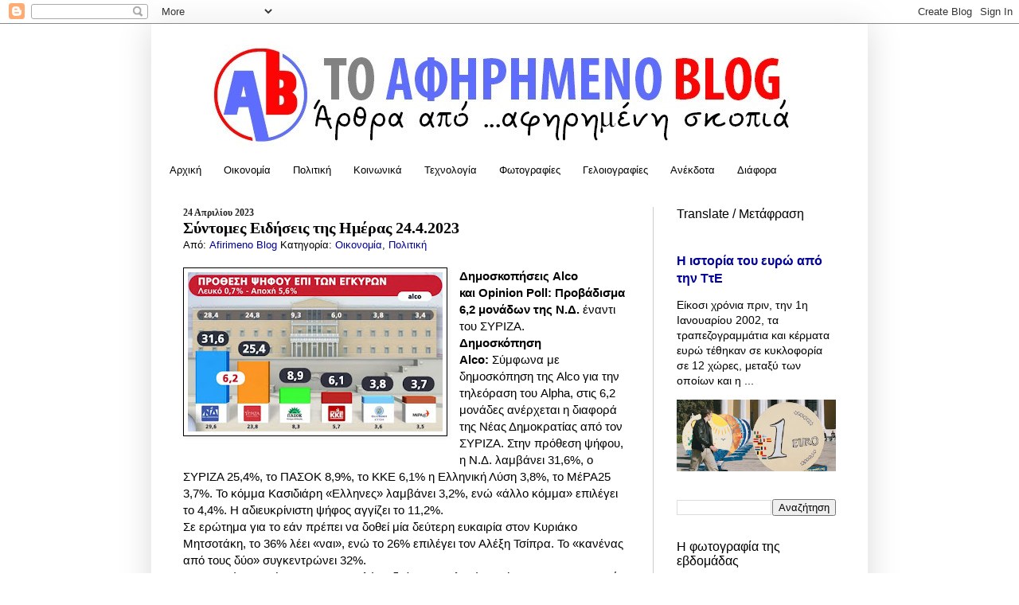

--- FILE ---
content_type: text/html; charset=UTF-8
request_url: https://www.afirimeno.com/2023/04/2442023.html
body_size: 22772
content:
<!DOCTYPE html>
<html class='v2' dir='ltr' xmlns='http://www.w3.org/1999/xhtml' xmlns:b='http://www.google.com/2005/gml/b' xmlns:data='http://www.google.com/2005/gml/data' xmlns:expr='http://www.google.com/2005/gml/expr'>
<head>
<link href='https://www.blogger.com/static/v1/widgets/335934321-css_bundle_v2.css' rel='stylesheet' type='text/css'/>
<meta content='dMjqAu5wNcvgkRbYFucjd7Npgn-OZCNiSblHV2QXFlg' name='google-site-verification'/>
<link href="//fonts.googleapis.com/css?family=Fontdiner+Swanky" rel="stylesheet" type="text/css">
<meta content='IE=EmulateIE7' http-equiv='X-UA-Compatible'/>
<meta content='width=1100' name='viewport'/>
<meta content='text/html; charset=UTF-8' http-equiv='Content-Type'/>
<meta content='blogger' name='generator'/>
<link href='https://www.afirimeno.com/favicon.ico' rel='icon' type='image/x-icon'/>
<link href='http://www.afirimeno.com/2023/04/2442023.html' rel='canonical'/>
<link rel="alternate" type="application/atom+xml" title="Το Αφηρημένο Blog - Atom" href="https://www.afirimeno.com/feeds/posts/default" />
<link rel="alternate" type="application/rss+xml" title="Το Αφηρημένο Blog - RSS" href="https://www.afirimeno.com/feeds/posts/default?alt=rss" />
<link rel="service.post" type="application/atom+xml" title="Το Αφηρημένο Blog - Atom" href="https://www.blogger.com/feeds/63398386042135117/posts/default" />

<link rel="alternate" type="application/atom+xml" title="Το Αφηρημένο Blog - Atom" href="https://www.afirimeno.com/feeds/5431847739857019774/comments/default" />
<!--Can't find substitution for tag [blog.ieCssRetrofitLinks]-->
<link href='https://blogger.googleusercontent.com/img/b/R29vZ2xl/AVvXsEgy58Ag_lVfjKDV-3TsrDI7kTqZa0zBnI8UxZRLb6QLrJLeGCrcXnYHiXLwbBFy-AMg2O1Vh9EYYkTnKDdGF1T7dcBL45LkIkpNrtLIeI9QxNtsYnrCADnhCSaynR6aNMPZyH_LaA7RzR2sXY4T8oS7Rdvv-KFC1UOggL5d04nopEMPQYg1KkQf/s320/Alco_Capture543-9_24Apr2023.jpg' rel='image_src'/>
<meta content='http://www.afirimeno.com/2023/04/2442023.html' property='og:url'/>
<meta content='Σύντομες Ειδήσεις της Ημέρας 24.4.2023' property='og:title'/>
<meta content='Ελληνικό blog ποικίλου θεματολογίας. Με τόλμη, χωρίς υποκειμενικούς χρωματισμούς.' property='og:description'/>
<meta content='https://blogger.googleusercontent.com/img/b/R29vZ2xl/AVvXsEgy58Ag_lVfjKDV-3TsrDI7kTqZa0zBnI8UxZRLb6QLrJLeGCrcXnYHiXLwbBFy-AMg2O1Vh9EYYkTnKDdGF1T7dcBL45LkIkpNrtLIeI9QxNtsYnrCADnhCSaynR6aNMPZyH_LaA7RzR2sXY4T8oS7Rdvv-KFC1UOggL5d04nopEMPQYg1KkQf/w1200-h630-p-k-no-nu/Alco_Capture543-9_24Apr2023.jpg' property='og:image'/>
<meta content='IE=EmulateIE7' http-equiv='X-UA-Compatible'/>
<meta content='width=1100' name='viewport'/>
<title>Το Αφηρημένο Blog: Σύντομες Ειδήσεις της Ημέρας 24.4.2023</title>
<meta content='' name='description'/>
<style id='page-skin-1' type='text/css'><!--
/*
-----------------------------------------------
Blogger Template Style
Name:     Simple
Designer: Blogger
URL:      www.blogger.com
----------------------------------------------- */
/* Content
----------------------------------------------- */
body {
font: normal normal 14px Arial, Tahoma, Helvetica, FreeSans, sans-serif;
color: #000000;
background: #ffffff none no-repeat scroll center center;
padding: 0 40px 40px 40px;
}
html body .region-inner {
min-width: 0;
max-width: 100%;
width: auto;
}
h2 {
font-size: 22px;
}
a:link {
text-decoration:none;
color: #000099;
}
a:visited {
text-decoration:none;
color: #000099;
}
a:hover {
text-decoration:underline;
color: #990000;
}
.body-fauxcolumn-outer .fauxcolumn-inner {
background: transparent none repeat scroll top left;
_background-image: none;
}
.body-fauxcolumn-outer .cap-top {
position: absolute;
z-index: 1;
height: 400px;
width: 100%;
}
.body-fauxcolumn-outer .cap-top .cap-left {
width: 100%;
background: transparent none repeat-x scroll top left;
_background-image: none;
}
.content-outer {
-moz-box-shadow: 0 0 40px rgba(0, 0, 0, .15);
-webkit-box-shadow: 0 0 5px rgba(0, 0, 0, .15);
-goog-ms-box-shadow: 0 0 10px #333333;
box-shadow: 0 0 40px rgba(0, 0, 0, .15);
margin-bottom: 1px;
}
.content-inner {
padding: 10px 10px;
}
.content-inner {
background-color: #ffffff;
}
/* Header
----------------------------------------------- */
.header-outer {
background: #ffffff url(//www.blogblog.com/1kt/simple/gradients_light.png) repeat-x scroll 0 -400px;
_background-image: none;
}
.Header h1 {
font: normal normal 60px Arial, Tahoma, Helvetica, FreeSans, sans-serif;
color: #ffffff;
text-shadow: 1px 2px 3px rgba(0, 0, 0, .2);
}
.Header h1 a {
color: #ffffff;
}
.Header .description {
font-size: 140%;
color: #ffffff;
}
.header-inner .Header .titlewrapper {
padding: 22px 30px;
}
.header-inner .Header .descriptionwrapper {
padding: 0 30px;
}
/* Tabs
----------------------------------------------- */
.tabs-inner .section:first-child {
border-top: 0 solid transparent;
}
.tabs-inner .section:first-child ul {
margin-top: -0;
border-top: 0 solid transparent;
border-left: 0 solid transparent;
border-right: 0 solid transparent;
}
.tabs-inner .widget ul {
background: #ffffff url(//www.blogblog.com/1kt/simple/gradients_light.png) repeat-x scroll 0 -800px;
_background-image: none;
border-bottom: 1px solid transparent;
margin-top: 0;
margin-left: -30px;
margin-right: -30px;
}
.tabs-inner .widget li a {
display: inline-block;
padding: .6em 1em;
font: normal normal 13px Impact, sans-serif;
color: #000000;
border-left: 1px solid #ffffff;
border-right: 1px solid transparent;
}
.tabs-inner .widget li:first-child a {
border-left: none;
}
.tabs-inner .widget li.selected a, .tabs-inner .widget li a:hover {
color: #000000;
background-color: #ffffff;
text-decoration: none;
}
/* Columns
----------------------------------------------- */
.main-outer {
border-top: 0 solid #cccccc;
}
.fauxcolumn-left-outer .fauxcolumn-inner {
border-right: 1px solid #cccccc;
}
.fauxcolumn-right-outer .fauxcolumn-inner {
border-left: 1px solid #cccccc;
}
/* Headings
----------------------------------------------- */
div.widget > h2,
div.widget h2.title {
margin: 0 0 1em 0;
font: normal normal 16px Arial, Tahoma, Helvetica, FreeSans, sans-serif;
color: #000000;
}
/* Widgets
----------------------------------------------- */
.widget .zippy {
color: #a2a2a2;
text-shadow: 2px 2px 1px rgba(0, 0, 0, .1);
}
.widget .popular-posts ul {
list-style: none;
}
/* Posts
----------------------------------------------- */
h2.date-header {
font: normal bold 12px Georgia, Utopia, 'Palatino Linotype', Palatino, serif;
}
.date-header span {
background-color: transparent;
color: #222222;
padding: inherit;
letter-spacing: inherit;
margin: inherit;
}
.main-inner {
padding-top: 30px;
padding-bottom: 30px;
}
.main-inner .column-center-inner {
padding: 0 15px;
}
.main-inner .column-center-inner .section {
margin: 0 15px;
}
.post {
margin: 0 0 25px 0;
}
h3.post-title, .comments h4 {
font: normal bold 20px Georgia, Utopia, 'Palatino Linotype', Palatino, serif;
margin: .75em 0 0;
}
.post-body {
font-size: 110%;
line-height: 1.4;
position: relative;
}
.post-body img, .post-body .tr-caption-container, .Profile img, .Image img,
.BlogList .item-thumbnail img {
padding: 2px;
background: #ffffff;
border: 1px solid #000000;
-moz-box-shadow: 1px 1px 5px rgba(0, 0, 0, .1);
-webkit-box-shadow: 1px 1px 5px rgba(0, 0, 0, .1);
box-shadow: 1px 1px 5px rgba(0, 0, 0, .1);
}
.post-body img, .post-body .tr-caption-container {
padding: 5px;
}
.post-body .tr-caption-container {
color: #222222;
}
.post-body .tr-caption-container img {
padding: 0;
background: transparent;
border: none;
-moz-box-shadow: 0 0 0 rgba(0, 0, 0, .1);
-webkit-box-shadow: 0 0 0 rgba(0, 0, 0, .1);
box-shadow: 0 0 0 rgba(0, 0, 0, .1);
}
.post-header {
margin: 0 0 1.5em;
line-height: 1.6;
font-size: 90%;
}
.post-footer {
margin: 20px -2px 0;
padding: 5px 10px;
color: #7f0000;
background-color: transparent;
border-bottom: 1px solid transparent;
line-height: 1.6;
font-size: 90%;
}
#comments .comment-author {
padding-top: 1.5em;
border-top: 1px solid #cccccc;
background-position: 0 1.5em;
}
#comments .comment-author:first-child {
padding-top: 0;
border-top: none;
}
.avatar-image-container {
margin: .2em 0 0;
}
#comments .avatar-image-container img {
border: 1px solid #000000;
}
/* Comments
----------------------------------------------- */
.comments .comments-content .icon.blog-author {
background-repeat: no-repeat;
background-image: url([data-uri]);
}
.comments .comments-content .loadmore a {
border-top: 1px solid #a2a2a2;
border-bottom: 1px solid #a2a2a2;
}
.comments .comment-thread.inline-thread {
background-color: transparent;
}
.comments .continue {
border-top: 2px solid #a2a2a2;
}
/* Accents
---------------------------------------------- */
.section-columns td.columns-cell {
border-left: 1px solid #cccccc;
}
.blog-pager {
background: transparent none no-repeat scroll top center;
}
.blog-pager-older-link, .home-link,
.blog-pager-newer-link {
background-color: #ffffff;
padding: 5px;
}
.footer-outer {
border-top: 0 dashed #bbbbbb;
}
/* Mobile
----------------------------------------------- */
body.mobile  {
background-size: auto;
}
.mobile .body-fauxcolumn-outer {
background: transparent none repeat scroll top left;
}
.mobile .body-fauxcolumn-outer .cap-top {
background-size: 100% auto;
}
.mobile .content-outer {
-webkit-box-shadow: 0 0 3px rgba(0, 0, 0, .15);
box-shadow: 0 0 3px rgba(0, 0, 0, .15);
}
.mobile .tabs-inner .widget ul {
margin-left: 0;
margin-right: 0;
}
.mobile .post {
margin: 0;
}
.mobile .main-inner .column-center-inner .section {
margin: 0;
}
.mobile .date-header span {
padding: 0.1em 10px;
margin: 0 -10px;
}
.mobile h3.post-title {
margin: 0;
}
.mobile .blog-pager {
background: transparent none no-repeat scroll top center;
}
.mobile .footer-outer {
border-top: none;
}
.mobile .main-inner, .mobile .footer-inner {
background-color: #ffffff;
}
.mobile-index-contents {
color: #000000;
}
.mobile-link-button {
background-color: #000099;
}
.mobile-link-button a:link, .mobile-link-button a:visited {
color: transparent;
}
.mobile .tabs-inner .section:first-child {
border-top: none;
}
.mobile .tabs-inner .PageList .widget-content {
background-color: #ffffff;
color: #000000;
border-top: 1px solid transparent;
border-bottom: 1px solid transparent;
}
.mobile .tabs-inner .PageList .widget-content .pagelist-arrow {
border-left: 1px solid transparent;
}
#Attribution1 {display: none;}
h3.post-title {
margin-top: 0px !important;
}
--></style>
<style id='template-skin-1' type='text/css'><!--
body {
min-width: 900px;
}
.content-outer, .content-fauxcolumn-outer, .region-inner {
min-width: 900px;
max-width: 900px;
_width: 900px;
}
.main-inner .columns {
padding-left: 0px;
padding-right: 260px;
}
.main-inner .fauxcolumn-center-outer {
left: 0px;
right: 260px;
/* IE6 does not respect left and right together */
_width: expression(this.parentNode.offsetWidth -
parseInt("0px") -
parseInt("260px") + 'px');
}
.main-inner .fauxcolumn-left-outer {
width: 0px;
}
.main-inner .fauxcolumn-right-outer {
width: 260px;
}
.main-inner .column-left-outer {
width: 0px;
right: 100%;
margin-left: -0px;
}
.main-inner .column-right-outer {
width: 260px;
margin-right: -260px;
}
#layout {
min-width: 0;
}
#layout .content-outer {
min-width: 0;
width: 800px;
}
#layout .region-inner {
min-width: 0;
width: auto;
}
--></style>
<!--StartsRelatedPosts-->
<style> 
#related-posts 
{ 
float : left;
width : 540px;
margin-top:20px;
margin-left : 5px;
margin-bottom:20px;
font : 12px Verdana;
margin-bottom:10px; 
} 
#related-posts .widget 
{ 
list-style-type : none; 
margin : 5px 0 5px 0; 
padding : 0; 
} 
#related-posts .widget h2, #related-posts h2 
{
font : 20px Fontdiner Swanky; 
font-weight : normal;  
margin : 5px 7px 0; 
padding : 0 0 5px; 
} 
#related-posts a 
{ text-decoration : none; 
} 
#related-posts a:hover 
{ text-decoration : none; 
} 
#related-posts ul 
{ 
list-style:none;
} 
#related-posts ul li 
{
display : block; 
background: transparent url(https://lh3.googleusercontent.com/blogger_img_proxy/AEn0k_ut8cfMAwaXFKHpZ7-v-qeIQ1uV5LjQG-IW2nk9ZFSxbZ7ZmVIT_HLlczZ7X6Vh9-4Rt3wsoXp6JkaSR1R-rY062J_BcLcSWiz6amqAlT_CJUoh1OT1cuZz-v-cTczCErTG7BmUGJvkLZ1a=s0-d) no-repeat scroll 0px 4px; 
    margin: 0 0;
    padding: 0 0 0.8em 20px;
line-height : 2em;
border-bottom:1px dotted #cccccc;
} 
#related-posts ul li:hover{     
background: transparent url(https://lh3.googleusercontent.com/blogger_img_proxy/AEn0k_udsLu3m-HfIzhR9f7l4W70l6Yy07ITyhmEac5tGRhWoDHFlEk3Bzds9TbRnLg-hp135rp_G5Slen_ORuBsXCXtQdrmgx0b2jdVbVcJ9FTRIKlCFvediV6hm2FySiDfZmTvnJDO4wIyWaWRXA=s0-d) no-repeat scroll 0px 4px; 
}
</style>
<script language='JavaScript'>
//<![CDATA[
var relatedTitles = new Array();
var relatedTitlesNum = 0;
var relatedUrls = new Array();
function related_results_labels(json) {
for (var i = 0; i < json.feed.entry.length; i++) {
var entry = json.feed.entry[i];
relatedTitles[relatedTitlesNum] = entry.title.$t;
for (var k = 0; k < entry.link.length; k++) {
if (entry.link[k].rel == 'alternate') {
relatedUrls[relatedTitlesNum] = entry.link[k].href;
relatedTitlesNum++;
break;
}
}
}
}
function removeRelatedDuplicates() {
var tmp = new Array(0);
var tmp2 = new Array(0);
for(var i = 0; i < relatedUrls.length; i++) {
if(!contains(tmp, relatedUrls[i])) {
tmp.length += 1;
tmp[tmp.length - 1] = relatedUrls[i];
tmp2.length += 1;
tmp2[tmp2.length - 1] = relatedTitles[i];
}
}
relatedTitles = tmp2;
relatedUrls = tmp;
}
function contains(a, e) {
for(var j = 0; j < a.length; j++) if (a[j]==e) return true;
return false;
}
function printRelatedLabels() {
var r = Math.floor((relatedTitles.length - 1) * Math.random());
var i = 0;
document.write('<ul>');
while (i < relatedTitles.length && i < 20) {
document.write('<li><a href="' + relatedUrls[r] + '">' + relatedTitles[r] + '</a></li>');
if (r < relatedTitles.length - 1) {
r++;
} else {
r = 0;
}
i++;
}
document.write('</ul>');
document.write('<a rel="dofollow" href="http://www.mybloggertips.com" style="float:right;font-size:10px;"></a></font>');
}
//]]>
</script>
<!--EndsRelatedPosts-->
<link href='https://www.blogger.com/dyn-css/authorization.css?targetBlogID=63398386042135117&amp;zx=0ef8c943-31af-4648-9b14-a44220e9f1eb' media='none' onload='if(media!=&#39;all&#39;)media=&#39;all&#39;' rel='stylesheet'/><noscript><link href='https://www.blogger.com/dyn-css/authorization.css?targetBlogID=63398386042135117&amp;zx=0ef8c943-31af-4648-9b14-a44220e9f1eb' rel='stylesheet'/></noscript>
<meta name='google-adsense-platform-account' content='ca-host-pub-1556223355139109'/>
<meta name='google-adsense-platform-domain' content='blogspot.com'/>

<script async src="https://pagead2.googlesyndication.com/pagead/js/adsbygoogle.js?client=ca-pub-8904480014224117&host=ca-host-pub-1556223355139109" crossorigin="anonymous"></script>

<!-- data-ad-client=ca-pub-8904480014224117 -->

</head>
<body class='loading variant-bold'>
<div class='navbar section' id='navbar'><div class='widget Navbar' data-version='1' id='Navbar1'><script type="text/javascript">
    function setAttributeOnload(object, attribute, val) {
      if(window.addEventListener) {
        window.addEventListener('load',
          function(){ object[attribute] = val; }, false);
      } else {
        window.attachEvent('onload', function(){ object[attribute] = val; });
      }
    }
  </script>
<div id="navbar-iframe-container"></div>
<script type="text/javascript" src="https://apis.google.com/js/platform.js"></script>
<script type="text/javascript">
      gapi.load("gapi.iframes:gapi.iframes.style.bubble", function() {
        if (gapi.iframes && gapi.iframes.getContext) {
          gapi.iframes.getContext().openChild({
              url: 'https://www.blogger.com/navbar/63398386042135117?po\x3d5431847739857019774\x26origin\x3dhttps://www.afirimeno.com',
              where: document.getElementById("navbar-iframe-container"),
              id: "navbar-iframe"
          });
        }
      });
    </script><script type="text/javascript">
(function() {
var script = document.createElement('script');
script.type = 'text/javascript';
script.src = '//pagead2.googlesyndication.com/pagead/js/google_top_exp.js';
var head = document.getElementsByTagName('head')[0];
if (head) {
head.appendChild(script);
}})();
</script>
</div></div>
<div class='body-fauxcolumns'>
<div class='fauxcolumn-outer body-fauxcolumn-outer'>
<div class='cap-top'>
<div class='cap-left'></div>
<div class='cap-right'></div>
</div>
<div class='fauxborder-left'>
<div class='fauxborder-right'></div>
<div class='fauxcolumn-inner'>
</div>
</div>
<div class='cap-bottom'>
<div class='cap-left'></div>
<div class='cap-right'></div>
</div>
</div>
</div>
<div class='content'>
<div class='content-fauxcolumns'>
<div class='fauxcolumn-outer content-fauxcolumn-outer'>
<div class='cap-top'>
<div class='cap-left'></div>
<div class='cap-right'></div>
</div>
<div class='fauxborder-left'>
<div class='fauxborder-right'></div>
<div class='fauxcolumn-inner'>
</div>
</div>
<div class='cap-bottom'>
<div class='cap-left'></div>
<div class='cap-right'></div>
</div>
</div>
</div>
<div class='content-outer'>
<div class='content-cap-top cap-top'>
<div class='cap-left'></div>
<div class='cap-right'></div>
</div>
<div class='fauxborder-left content-fauxborder-left'>
<div class='fauxborder-right content-fauxborder-right'></div>
<div class='content-inner'>
<header>
<div class='header-outer'>
<div class='header-cap-top cap-top'>
<div class='cap-left'></div>
<div class='cap-right'></div>
</div>
<div class='fauxborder-left header-fauxborder-left'>
<div class='fauxborder-right header-fauxborder-right'></div>
<div class='region-inner header-inner'>
<div class='header section' id='header'><div class='widget Header' data-version='1' id='Header1'>
<div id='header-inner'>
<a href='https://www.afirimeno.com/' style='display: block'>
<img alt='Το Αφηρημένο Blog' height='158px; ' id='Header1_headerimg' src='https://blogger.googleusercontent.com/img/b/R29vZ2xl/AVvXsEigLujDnNkZsZ-UpSSzQ_XCHUc1djvGbDXSg2DdCG8VBCGwuoK9O3_a9pS_mPE_jVSv3e4tdatEvb3DQKCJtqBZeMNP_GTBuzI_FR_sL8EV8EuiO0DeGjWwK-1OX2ErQa5MCXBbjWmJMw/s860/Header+Logo02.jpg' style='display: block' width='860px; '/>
</a>
</div>
</div></div>
</div>
</div>
<div class='header-cap-bottom cap-bottom'>
<div class='cap-left'></div>
<div class='cap-right'></div>
</div>
</div>
</header>
<div class='tabs-outer'>
<div class='tabs-cap-top cap-top'>
<div class='cap-left'></div>
<div class='cap-right'></div>
</div>
<div class='fauxborder-left tabs-fauxborder-left'>
<div class='fauxborder-right tabs-fauxborder-right'></div>
<div class='region-inner tabs-inner'>
<div class='tabs section' id='crosscol'><div class='widget PageList' data-version='1' id='PageList1'>
<h2>Σελίδες</h2>
<div class='widget-content'>
<ul>
<li>
<a href='http://www.afirimeno.com/'>Αρχική</a>
</li>
<li>
<a href='http://www.afirimeno.com/search/label/%CE%9F%CE%B9%CE%BA%CE%BF%CE%BD%CE%BF%CE%BC%CE%AF%CE%B1'>Οικονομία</a>
</li>
<li>
<a href='http://www.afirimeno.com/search/label/%CE%A0%CE%BF%CE%BB%CE%B9%CF%84%CE%B9%CE%BA%CE%AE'>Πολιτική</a>
</li>
<li>
<a href='http://www.afirimeno.com/search/label/%CE%9A%CE%BF%CE%B9%CE%BD%CF%89%CE%BD%CE%B9%CE%BA%CE%AC'>Κοινωνικά</a>
</li>
<li>
<a href='http://www.afirimeno.com/search/label/Τεχνολογία'>Τεχνολογία</a>
</li>
<li>
<a href='http://www.afirimeno.com/search/label/%CE%A6%CF%89%CF%84%CE%BF%CE%B3%CF%81%CE%B1%CF%86%CE%AF%CE%B5%CF%82'>Φωτογραφίες</a>
</li>
<li>
<a href='http://www.afirimeno.com/search/label/Γελοιογραφίες'>Γελοιογραφίες</a>
</li>
<li>
<a href='http://www.afirimeno.com/search/label/%CE%91%CE%BD%CE%AD%CE%BA%CE%B4%CE%BF%CF%84%CE%B1'>Ανέκδοτα</a>
</li>
<li>
<a href='http://www.afirimeno.com/search/label/%CE%94%CE%B9%CE%AC%CF%86%CE%BF%CF%81%CE%B1'>Διάφορα</a>
</li>
</ul>
<div class='clear'></div>
</div>
</div></div>
<div class='tabs no-items section' id='crosscol-overflow'></div>
</div>
</div>
<div class='tabs-cap-bottom cap-bottom'>
<div class='cap-left'></div>
<div class='cap-right'></div>
</div>
</div>
<div class='main-outer'>
<div class='main-cap-top cap-top'>
<div class='cap-left'></div>
<div class='cap-right'></div>
</div>
<div class='fauxborder-left main-fauxborder-left'>
<div class='fauxborder-right main-fauxborder-right'></div>
<div class='region-inner main-inner'>
<div class='columns fauxcolumns'>
<div class='fauxcolumn-outer fauxcolumn-center-outer'>
<div class='cap-top'>
<div class='cap-left'></div>
<div class='cap-right'></div>
</div>
<div class='fauxborder-left'>
<div class='fauxborder-right'></div>
<div class='fauxcolumn-inner'>
</div>
</div>
<div class='cap-bottom'>
<div class='cap-left'></div>
<div class='cap-right'></div>
</div>
</div>
<div class='fauxcolumn-outer fauxcolumn-left-outer'>
<div class='cap-top'>
<div class='cap-left'></div>
<div class='cap-right'></div>
</div>
<div class='fauxborder-left'>
<div class='fauxborder-right'></div>
<div class='fauxcolumn-inner'>
</div>
</div>
<div class='cap-bottom'>
<div class='cap-left'></div>
<div class='cap-right'></div>
</div>
</div>
<div class='fauxcolumn-outer fauxcolumn-right-outer'>
<div class='cap-top'>
<div class='cap-left'></div>
<div class='cap-right'></div>
</div>
<div class='fauxborder-left'>
<div class='fauxborder-right'></div>
<div class='fauxcolumn-inner'>
</div>
</div>
<div class='cap-bottom'>
<div class='cap-left'></div>
<div class='cap-right'></div>
</div>
</div>
<!-- corrects IE6 width calculation -->
<div class='columns-inner'>
<div class='column-center-outer'>
<div class='column-center-inner'>
<div class='main section' id='main'><div class='widget Blog' data-version='1' id='Blog1'>
<div class='blog-posts hfeed'>
<!--Can't find substitution for tag [defaultAdStart]-->

          <div class="date-outer">
        
<h2 class='date-header'><span>24 Απριλίου 2023</span></h2>

          <div class="date-posts">
        
<div class='post-outer'>
<div class='post hentry'>
<a name='5431847739857019774'></a>
<h3 class='post-title entry-title'>
Σύντομες Ειδήσεις της Ημέρας 24.4.2023
</h3>
<div class='post-header'>
<div class='post-header-line-1'><span class='post-author vcard'>
Από:
<span class='fn'>
<a href='https://www.blogger.com/profile/13563743361663193792' rel='author' title='author profile'>
Afirimeno Blog
</a>
</span>
</span>
<span class='post-labels'>
Κατηγορία:
<a href='https://www.afirimeno.com/search/label/%CE%9F%CE%B9%CE%BA%CE%BF%CE%BD%CE%BF%CE%BC%CE%AF%CE%B1' rel='tag'>Οικονομία</a>,
<a href='https://www.afirimeno.com/search/label/%CE%A0%CE%BF%CE%BB%CE%B9%CF%84%CE%B9%CE%BA%CE%AE' rel='tag'>Πολιτική</a>
</span>
</div>
</div>
<div class='post-body entry-content' id='post-body-5431847739857019774'>
<span style="font-family: arial;"><div class="separator" style="clear: both; text-align: left;"><span style="font-family: arial;"><b><div class="separator" style="clear: both; text-align: center;"><a href="https://blogger.googleusercontent.com/img/b/R29vZ2xl/AVvXsEgy58Ag_lVfjKDV-3TsrDI7kTqZa0zBnI8UxZRLb6QLrJLeGCrcXnYHiXLwbBFy-AMg2O1Vh9EYYkTnKDdGF1T7dcBL45LkIkpNrtLIeI9QxNtsYnrCADnhCSaynR6aNMPZyH_LaA7RzR2sXY4T8oS7Rdvv-KFC1UOggL5d04nopEMPQYg1KkQf/s1090/Alco_Capture543-9_24Apr2023.jpg" imageanchor="1" style="clear: left; float: left; margin-bottom: 1em; margin-right: 1em;"><img border="0" data-original-height="681" data-original-width="1090" height="200" src="https://blogger.googleusercontent.com/img/b/R29vZ2xl/AVvXsEgy58Ag_lVfjKDV-3TsrDI7kTqZa0zBnI8UxZRLb6QLrJLeGCrcXnYHiXLwbBFy-AMg2O1Vh9EYYkTnKDdGF1T7dcBL45LkIkpNrtLIeI9QxNtsYnrCADnhCSaynR6aNMPZyH_LaA7RzR2sXY4T8oS7Rdvv-KFC1UOggL5d04nopEMPQYg1KkQf/s320/Alco_Capture543-9_24Apr2023.jpg" width="320" /></a></div>Δημοσκοπήσεις Alco και&nbsp;</b></span><b>Opinion Poll</b><span style="font-family: arial;"><b>: Προβάδισμα 6,2 μονάδων της Ν.Δ.&nbsp;</b>έναντι του ΣΥΡΙΖΑ.</span><br /><div style="font-family: &quot;Times New Roman&quot;;"><span style="font-family: arial;"><b>Δημοσκόπηση Alco:</b>&nbsp;Σ</span><span style="font-family: arial;">ύμφωνα με δημοσκόπηση της Alco για την τηλεόραση του Alpha, σ</span><span style="font-family: arial;">τις 6,2 μονάδες ανέρχεται η διαφορά της Νέας Δημοκρατίας από τον ΣΥΡΙΖΑ. Στην πρόθεση ψήφου, η Ν.Δ. λαμβάνει 31,6%, ο ΣΥΡΙΖΑ 25,4%, το ΠΑΣΟΚ 8,9%, το ΚΚΕ 6,1%<span><a name="more"></a></span> η Ελληνική Λύση 3,8%, το ΜέΡΑ25 3,7%. Το κόμμα Κασιδιάρη &#171;Ελληνες&#187; λαμβάνει 3,2%, ενώ &#171;άλλο κόμμα&#187; επιλέγει το 4,4%. Η αδιευκρίνιστη ψήφος αγγίζει το 11,2%.</span></div><div style="font-family: &quot;Times New Roman&quot;;"><span style="font-family: arial;">Σε ερώτημα για το εάν πρέπει να δοθεί μία δεύτερη ευκαιρία στον Κυριάκο Μητσοτάκη, το 36% λέει &#171;ναι&#187;, ενώ το 26% επιλέγει τον Αλέξη Τσίπρα. Το &#171;κανένας από τους δύο&#187; συγκεντρώνει 32%.<br />Σε σχετικές ερωτήσεις, το 62% επιλέγει δεύτερες εκλογές, ακόμα κι αν στις 21 Μαΐου υπάρχει η δυνατότητα να συγκροτηθεί κυβέρνηση συνεργασίας Ν.Δ. &#8211; ΠΑΣΟΚ. Επίσης, το 51% επιλέγει το σενάριο των νέων εκλογών, ενώ το 37% προτιμά να δει μια κυβέρνηση συνεργασίας ΣΥΡΙΖΑ &#8211; ΠΑΣΟΚ &#8211; ΜεΡΑ25.&nbsp;</span><span style="font-family: arial;">Alpha,</span><span style="font-family: arial;">&nbsp;kathimerini.gr</span></div></div><div class="separator" style="clear: both; text-align: center;"><br /></div><div class="separator" style="clear: both; text-align: center;"><a href="https://blogger.googleusercontent.com/img/b/R29vZ2xl/AVvXsEj_8dzP4re4Ag1hdCr8VmQoSxoeA4j-LQp8qRuZGUcpQ3Ui8moXnDz5ttr7pO2raQjAWI83Gk6HtzcigazPV8VQ7Ikaj5jPpwprbzOltFUAPY2orKry9CPBGZpuSQnQ2whoeHIRae0qa24gOUmyvlaRZipp-TCVpEUQmpiMiIPb-XdK15ImP9CY/s650/OpinionPoll_ed07028b77b646fcaf60d64771693a95_24Apr2023.jpg" style="clear: left; float: left; margin-bottom: 1em; margin-right: 1em;"><img border="0" data-original-height="465" data-original-width="650" height="286" src="https://blogger.googleusercontent.com/img/b/R29vZ2xl/AVvXsEj_8dzP4re4Ag1hdCr8VmQoSxoeA4j-LQp8qRuZGUcpQ3Ui8moXnDz5ttr7pO2raQjAWI83Gk6HtzcigazPV8VQ7Ikaj5jPpwprbzOltFUAPY2orKry9CPBGZpuSQnQ2whoeHIRae0qa24gOUmyvlaRZipp-TCVpEUQmpiMiIPb-XdK15ImP9CY/w400-h286/OpinionPoll_ed07028b77b646fcaf60d64771693a95_24Apr2023.jpg" width="400" /></a></div></span><div><span style="font-family: arial;"><b>Δημοσκόπηση Opinion Poll. </b>Στην τελική ευθεία προς τις βουλευτικές εκλογές η ΝΔ προηγείται στην πρόθεση ψήφου του ΣΥΡΙΖΑ με 5.9% και στην πρόθεση ψήφου με αναγωγή επί των εγκύρων με διαφορά 6.2%,&nbsp;</span><span style="font-family: arial;">σύμφωνα με την πανελλαδική δημοσκόπηση της Opinion Poll για το TheTOC.Πιο συγκεκριμένα, </span></div><span style="font-family: arial;">τα κόμματα εμφανίζονται με τις εξής δημοσκοπικές επιδόσεις: ΝΔ 31.1%, ΣΥΡΙΖΑ 25.2%, ΠΑΣΟΚ 9.6%, Κ.Κ.Ε 5.1%, ΕΛΛΗΝΙΚΗ ΛΥΣΗ 4.1%, ΜΕΡΑ 25 3.2% , ΕΛΛΗΝΕΣ 3.1%, ΕΘΝΙΚΗ ΔΗΜΙΟΥΡΓΙΑ 1%, ΠΛΕΥΣΗ ΕΛΕΥΘΕΡΙΑΣ 1%, ΑΛΛΟ 2.1%, ΛΕΥΚΟ/ΑΚΥΡΟ 1.1%, ΑΠΟΧΗ 3.1% και ως αναποφάσιστοι εμφανίζεται το 10.3%.<br />Στην πρόθεση ψήφου με αναγωγή επί των εγκύρων τα ποσοστά διαμορφώνονται: ΝΔ 32.5%, ΣΥΡΙΖΑ 26.3%, ΠΑΣΟΚ 10%, Κ.Κ.Ε 5.3%, ΕΛΛΗΝΙΚΗ ΛΥΣΗ 4.3%, ΜΕΡΑ 25 3.3%, ΕΛΛΗΝΕΣ 3.2%, ΔΗΜΙΟΥΡΓΙΑ 1%, ΠΛΕΥΣΗ ΕΛΕΥΘΕΡΙΑΣ 1% , ΑΛΛΟ 2.2% και οι αναποφάσιστοι είναι το 10.8%.<br />Ενδιαφέρον παρουσιάζουν τα αποτελέσματα στο ερώτημα τι θα ψηφίσουν αν δεν προκύψει κυβέρνηση από τις πρώτες εκλογές και οδηγηθούμε σε δεύτερες εκλογές. Στην πρόθεση ψήφου εμφανίζονται οι εξής επιδόσεις: ΝΔ 33.9% , ΣΥΡΙΖΑ 26.8%, ΠΑΣΟΚ 9.2%, Κ.Κ.Ε 4.5%, ΕΛΛΗΝΙΚΗ ΛΥΣΗ 3.6%, ΜΕΡΑ 25 2.8%, ΕΛΛΗΝΕΣ 2.6%, ΑΛΛΟ 2.8%, ΛΕΥΚΟ/ΑΚΥΡΟ 1.3%, ΑΠΟΧΗ 3.5%, ΑΝΑΠΟΦΑΣΙΣΤΟΙ 9%. Στην πρόθεση ψήφου επί των εγκύρων οι επιδόσεις διαμορφώνονται: ΝΔ 35.6%, ΣΥΡΙΖΑ 28.2%, ΠΑΣΟΚ 9.7%, Κ.Κ.Ε 4.7%, ΕΛΛΗΝΙΚΗ ΛΥΣΗ 3.8%, ΜΕΡΑ 25 2.9%, ΑΛΛΟ 2.9%, ΑΝΑΠΟΦΑΣΙΣΤΟΙ 9.5%.<br />Ο Κυριάκος Μητσοτάκης προηγείται στην καταλληλότητα για πρωθυπουργός με 41.9% έναντι 23.8% του Αλέξη Τσίπρα με τον ΚΑΝΕΝΑ να είναι δεύτερη επιλογή με 29.4%. Capital.gr</span><span style="font-family: arial;"><br /><br /><b>Α. Σκέρτσος για ντιμπέιτ:</b>&nbsp;Ο κυβερνητικός εκπρόσωπος 'Ακης Σκέρτσος, κατά τη διάρκεια της ενημέρωσης των πολιτικών συντακτών, αναφερόμενος στο ντιμπέιτ των πολιτικών αρχηγών είπε σίγουρα θα γίνει ένα μέχρι τις 21 Μαΐου με τους αρχηγούς των κομμάτων που εκπροσωπούνται στη Βουλή και κάλεσε τον ΣΥΡΙΖΑ να εξηγήσει "την ανακολουθία της στάσης του που θέλει κυβερνήσεις συνεργασίας αλλά όχι ντιμπέιτ με άλλα κόμματα". Όπως είπε "πρέπει να γίνει ντιμπέιτ με τα κόμματα που μετέχουν στη Βουλή" και αυτό αφορά την ψήφο της πρώτης κάλπης. Θετικό είναι το ΠΑΣΟΚ-Κίνημα Αλλαγής "στη διεξαγωγή debate με όλους τους πολιτικούς αρχηγούς των κομμάτων, που εκπροσωπούνται στο ελληνικό κοινοβούλιο". ΑΠΕ-ΜΠΕ </span><div><span style="font-family: arial;"><br /></span><div><div><div><div><b style="font-family: arial;">Επιπλέον δέκα Ελληνες απεγκλωβίστηκαν από το Σουδάν,</b><span style="font-family: arial;">&nbsp;αυτή τη φορά με τη βοήθεια της Ιταλίας, γνωστοποίησε ο υπουργός Εξωτερικών Νίκος Δένδιας. Σύμφωνα με ανάρτησή του στο Twitter, οι Ελληνες και οι οικογένειές τους βρίσκονται στο Τζιμπουτί και είναι καλά στην υγεία τους. Υπενθυμίζεται ότι, όπως είχε ανακοινώσει χθες το υπουργείο Εξωτερικών, η πρώτη ομάδα Ελλήνων πολιτών, μεταξύ των οποίων και δύο τραυματίες, αποχώρησε από το Σουδάν, με τη συνδρομή της Γαλλίας. Οι δύο τραυματίες μεταφέρθηκαν στο Τζιμπουτί και από εκεί θα αναχωρήσουν για την Ελλάδα, μέσω Αιγύπτου, όπου ήδη βρίσκονται δύο ελληνικά μεταγωγικά αεροσκάφη. Συνολικά, χθες και σήμερα, απεγκλωβίστηκαν 18 Ελληνες από τη χώρα της Αφρικής. kathimerini.gr</span><span style="font-family: arial;"><br /><br /><b>Όλο το ελληνικό επιχειρείν στο Οικονομικό Φόρουμ των Δελφών.</b>&nbsp;Οι κορυφαίοι από τους τομείς του τουρισμού, της ναυτιλίας, της βιομηχανίας, της ενέργειας,  των νέων τεχνολογιών συζητούν για το μέλλον της ελληνικής οικονομίας, στο Οικονομικό Φόρουμ των Δελφών που, όπως κάθε χρόνο έτσι και φέτος, αναμένεται να αποτελέσει σημείο συγκέντρωσης των μεγαλύτερων ονομάτων της ελληνικής επιχειρηματικότητας και των θεσμικών της φορέων, εκπροσωπώντας ολόκληρο το φάσμα των τομέων της ελληνικής οικονομίας. Θα διαρκέσει από την Τετάρτη έως και το Σάββατο 26 - 29 Απριλίου. ΑΠΕ-ΜΠΕ</span><br /><span style="font-family: arial;"><br /><a href="http://www.afirimeno.com/2023/04/societe-generale.html"><b>Société Générale: Πρωταθλήτρια η Ελλάδα σε οικονομικές επιδόσεις στην ευρωζώνη</b></a>.&nbsp;Την υπεραπόδοση της Ελλάδας έναντι όλων των οικονομιών της ευρωζώνης, με κύριους "μοχλούς" τη δημοσιονομική πολιτική, τις διαρθρωτικές μεταρρυθμίσεις και την ισχυρή ανάκαμψη του τουρισμού, υπογραμμίζει η γαλλική τράπεζα σε νέα της ανάλυση. Παράλληλα προβλέπει πως η πτωτική τροχιά στον δείκτη χρέους προς ΑΕΠ θα συνεχιστεί τα επόμενα χρόνια, ενώ επαναλαμβάνει την εκτίμησή της ότι η ανάκτηση της επενδυτικής βαθμίδας είναι πιο πιθανή στα τέλη του 2023. Ωστόσο, προειδοποιεί για τις επιπτώσεις της πολιτικής αβεβαιότητας ενόψει των εκλογών και της όλης διαδικασίας. Capital.gr<br /><br /><b>Η Credit Suisse αποκάλυψε ότι απώλεσε 61 δισ. ελβετικά φράγκα</b> (68 δισ. $/55 δισ. &#163;) κατά το πρώτο τρίμηνο του 2023, ρίχνοντας έτσι &#171;φως&#187; στο μέγεθος των οικονομικών δεδομένων που οδήγησαν στην κατάρρευση του τραπεζικού ιδρύματος και που κατόπιν κατέστησαν αναγκαία τη διάσωσή του από το κράτος.&nbsp;&#171;Αυτές οι εκροές έχουν περιοριστεί αλλά δεν έχουν ακόμη αντιστραφεί από τις 24 Απριλίου 2023&#187;, ανέφερε η Credit Suisse τη Δευτέρα. Η τράπεζα δημοσιοποίησε &#8211; πιθανώς για τελευταία φορά &#8211; τα οικονομικά της αποτελέσματα , καθώς ο &#171;γάμος&#187; με την αντίπαλη ελβετική τράπεζα UBS αναμένεται να ολοκληρωθεί σύντομα. kathimerini.gr</span></div></div></div></div></div>
<div id='related-posts'>
<font face='Arial' size='3'><b>Σχετικά Άρθρα :</b></font><font color='#FFFFFF'>Οικονομία,
<script src='/feeds/posts/default/-/Οικονομία?alt=json-in-script&callback=related_results_labels&max-results=5' type='text/javascript'></script>Πολιτική
<script src='/feeds/posts/default/-/Πολιτική?alt=json-in-script&callback=related_results_labels&max-results=5' type='text/javascript'></script>
</font>
<script type='text/javascript'> removeRelatedDuplicates(); printRelatedLabels();
</script>
</div>
<div style='clear: both;'></div>
</div>
<div class='post-footer'>
<div class='post-footer-line post-footer-line-1'><div class='post-share-buttons goog-inline-block'>
<a class='goog-inline-block share-button sb-email' href='https://www.blogger.com/share-post.g?blogID=63398386042135117&postID=5431847739857019774&target=email' target='_blank' title='Αποστολή με μήνυμα ηλεκτρονικού ταχυδρομείου
'><span class='share-button-link-text'>Αποστολή με μήνυμα ηλεκτρονικού ταχυδρομείου
</span></a><a class='goog-inline-block share-button sb-blog' href='https://www.blogger.com/share-post.g?blogID=63398386042135117&postID=5431847739857019774&target=blog' onclick='window.open(this.href, "_blank", "height=270,width=475"); return false;' target='_blank' title='BlogThis!'><span class='share-button-link-text'>BlogThis!</span></a><a class='goog-inline-block share-button sb-twitter' href='https://www.blogger.com/share-post.g?blogID=63398386042135117&postID=5431847739857019774&target=twitter' target='_blank' title='Κοινοποίηση στο X'><span class='share-button-link-text'>Κοινοποίηση στο X</span></a><a class='goog-inline-block share-button sb-facebook' href='https://www.blogger.com/share-post.g?blogID=63398386042135117&postID=5431847739857019774&target=facebook' onclick='window.open(this.href, "_blank", "height=430,width=640"); return false;' target='_blank' title='Μοιραστείτε το στο Facebook'><span class='share-button-link-text'>Μοιραστείτε το στο Facebook</span></a><a class='goog-inline-block share-button sb-pinterest' href='https://www.blogger.com/share-post.g?blogID=63398386042135117&postID=5431847739857019774&target=pinterest' target='_blank' title='Κοινοποίηση στο Pinterest'><span class='share-button-link-text'>Κοινοποίηση στο Pinterest</span></a>
</div>
<span class='post-icons'>
<span class='item-control blog-admin pid-803105580'>
<a href='https://www.blogger.com/post-edit.g?blogID=63398386042135117&postID=5431847739857019774&from=pencil' title='Επεξεργασία ανάρτησης'>
<img alt='' class='icon-action' height='18' src='https://resources.blogblog.com/img/icon18_edit_allbkg.gif' width='18'/>
</a>
</span>
</span>
<span class='post-backlinks post-comment-link'>
</span>
<span class='post-comment-link'>
</span>
</div>
<div class='post-footer-line post-footer-line-2'></div>
<div class='post-footer-line post-footer-line-3'></div>
</div>
</div>
<div class='comments' id='comments'>
<a name='comments'></a>
<h4>Δεν υπάρχουν σχόλια:</h4>
<div id='Blog1_comments-block-wrapper'>
<dl class='avatar-comment-indent' id='comments-block'>
</dl>
</div>
<p class='comment-footer'>
<div class='cmt_iframe_holder' data-href='http://www.afirimeno.com/2023/04/2442023.html' data-viewtype=''></div>
<div class='comment-form'>
<a name='comment-form'></a>
<h4 id='comment-post-message'>Δημοσίευση σχολίου</h4>
<p>
</p>
<a href='https://www.blogger.com/comment/frame/63398386042135117?po=5431847739857019774&hl=el&saa=85391&origin=https://www.afirimeno.com' id='comment-editor-src'></a>
<iframe allowtransparency='true' class='blogger-iframe-colorize blogger-comment-from-post' frameborder='0' height='410' id='comment-editor' name='comment-editor' src='' width='100%'></iframe>
<!--Can't find substitution for tag [post.friendConnectJs]-->
<script src='https://www.blogger.com/static/v1/jsbin/2830521187-comment_from_post_iframe.js' type='text/javascript'></script>
<script type='text/javascript'>
      BLOG_CMT_createIframe('https://www.blogger.com/rpc_relay.html', '0');
    </script>
</div>
</p>
</div>
</div>

        </div></div>
      
<!--Can't find substitution for tag [adEnd]-->
</div>
<div class='blog-pager' id='blog-pager'>
<span id='blog-pager-newer-link'>
<a class='blog-pager-newer-link' href='https://www.afirimeno.com/2023/04/blog-post_24.html' id='Blog1_blog-pager-newer-link' title='Νεότερη ανάρτηση'>Νεότερη ανάρτηση</a>
</span>
<span id='blog-pager-older-link'>
<a class='blog-pager-older-link' href='https://www.afirimeno.com/2023/04/societe-generale.html' id='Blog1_blog-pager-older-link' title='Παλαιότερη Ανάρτηση'>Παλαιότερη Ανάρτηση</a>
</span>
<a class='home-link' href='https://www.afirimeno.com/'>Αρχική σελίδα</a>
</div>
<div class='clear'></div>
</div></div>
</div>
</div>
<div class='column-left-outer'>
<div class='column-left-inner'>
<aside>
</aside>
</div>
</div>
<div class='column-right-outer'>
<div class='column-right-inner'>
<aside>
<div class='sidebar section' id='sidebar-right-1'><div class='widget Translate' data-version='1' id='Translate1'>
<h2 class='title'>Translate / Μετάφραση</h2>
<div id='google_translate_element'></div>
<script>
    function googleTranslateElementInit() {
      new google.translate.TranslateElement({
        pageLanguage: 'el',
        autoDisplay: 'true',
        layout: google.translate.TranslateElement.InlineLayout.SIMPLE
      }, 'google_translate_element');
    }
  </script>
<script src='//translate.google.com/translate_a/element.js?cb=googleTranslateElementInit'></script>
<div class='clear'></div>
</div><div class='widget FeaturedPost' data-version='1' id='FeaturedPost1'>
<div class='post-summary'>
<h3><a href='https://www.afirimeno.com/2022/01/blog-post.html'>Η ιστορία του ευρώ από την ΤτΕ</a></h3>
<p>
Είκοσι χρόνια πριν, την 1η Ιανουαρίου 2002, τα τραπεζογραμμάτια και κέρματα ευρώ τέθηκαν σε κυκλοφορία σε 12 χώρες, μεταξύ των οποίων και η ...
</p>
<img class='image' src='https://blogger.googleusercontent.com/img/a/AVvXsEjLUuKJRFWVpoUItROzi4LK9_HRZXOgacSeDxn-wsepm9lK4_V3k0FAqg0BrlPwRRjCzeQBVfcLGMMKmhFMbpOsvXu7221M58tiQGgPak5zUZweUnyXJ2v4ekgTq_qBEt2rt7iB5UTEIljH48xw23ZWpThZS2N0JL3RIAo8z6yBHQJHXmg6vCTl=s320'/>
</div>
<style type='text/css'>
    .image {
      width: 100%;
    }
  </style>
<div class='clear'></div>
</div><div class='widget BlogSearch' data-version='1' id='BlogSearch1'>
<div class='widget-content'>
<div id='BlogSearch1_form'>
<form action='https://www.afirimeno.com/search' class='gsc-search-box' target='_top'>
<table cellpadding='0' cellspacing='0' class='gsc-search-box'>
<tbody>
<tr>
<td class='gsc-input'>
<input autocomplete='off' class='gsc-input' name='q' size='10' title='search' type='text' value=''/>
</td>
<td class='gsc-search-button'>
<input class='gsc-search-button' title='search' type='submit' value='Αναζήτηση'/>
</td>
</tr>
</tbody>
</table>
</form>
</div>
</div>
<div class='clear'></div>
</div><div class='widget Image' data-version='1' id='Image1'>
<h2>Η φωτογραφία της εβδομάδας</h2>
<div class='widget-content'>
<a href='https://www.afirimeno.com/2026/01/blog-post_16.html'>
<img alt='Η φωτογραφία της εβδομάδας' height='150' id='Image1_img' src='https://blogger.googleusercontent.com/img/a/AVvXsEjQVqdXLuID9kOwEZ0hOuhn1fIZ_wYjJ2B5o6vI6brleU6BLBbZhrMJ_ValaPw3vP_mihENCq3a5axsmoK93bju3y4DKfYMA7gc87U9sW2xWXLh5YXv8PDFZeO31oSAyvevGAVm0nDnrPhPYIN__6thEkqFiUp21SNm4YQHR3R1TKyHt6Modpswe0M=s200' width='200'/>
</a>
<br/>
<span class='caption'>Το Νομπελ ειρήνης στον ...Τράμπ!</span>
</div>
<div class='clear'></div>
</div><div class='widget Image' data-version='1' id='Image3'>
<h2>Αστραπάρης</h2>
<div class='widget-content'>
<a href='http://astraparis.gr/'>
<img alt='Αστραπάρης' height='48' id='Image3_img' src='https://blogger.googleusercontent.com/img/b/R29vZ2xl/AVvXsEg1SilbdMdWPYY101O0w7osIQ1uFDfq7lVA2O7uxXdO3Tg-wYGN6hVwOlJ81NYfkUB55O6VtbC6GFj330m2IkWgfDnDV7UzLCE-ZiJd_JMUX6n-BTwKpDwwrE87ficU_PSsAzQJuLufrQ/s200/astraparis_w500.jpg' width='200'/>
</a>
<br/>
<span class='caption'>Νέα για τη Χίο και τους Χιώτες</span>
</div>
<div class='clear'></div>
</div><div class='widget PopularPosts' data-version='1' id='PopularPosts1'>
<h2>Δημοφιλείς αναρτήσεις</h2>
<div class='widget-content popular-posts'>
<ul>
<li>
<a href='https://www.afirimeno.com/2013/12/hubris-corruption-and-democracy-in.html'>Hubris, Corruption and Democracy in Turkey: Erdogan&#8217;s Fall</a>
</li>
<li>
<a href='https://www.afirimeno.com/2022/01/blog-post.html'>Η ιστορία του ευρώ από την ΤτΕ</a>
</li>
<li>
<a href='https://www.afirimeno.com/2026/01/2212026.html'>Σύντομες Ειδήσεις της Ημέρας 22/1/2026</a>
</li>
<li>
<a href='https://www.afirimeno.com/2026/01/politico-h.html'>Politico: H στιγμή που η Ευρώπη κατάλαβε ότι διέβη τον Ρουβίκωνα</a>
</li>
<li>
<a href='https://www.afirimeno.com/2026/01/nasa-7.html'>Η NASA απαντά στη θεωρία ότι η Γη θα χάσει τη βαρύτητά της για 7 δευτερόλεπτα</a>
</li>
<li>
<a href='https://www.afirimeno.com/2026/01/blog-post_24.html'>Η τεχνητή νοημοσύνη στον κινηματογράφο</a>
</li>
<li>
<a href='https://www.afirimeno.com/2026/01/2212026_22.html'>Η Γελοιογραφία της Ημέρας 22/1/2026</a>
</li>
<li>
<a href='https://www.afirimeno.com/2022/11/blog-post_10.html'>Περί φυσικού αερίου γύρω από την Κρήτη και τα Δωδεκάνησα</a>
</li>
<li>
<a href='https://www.afirimeno.com/2026/01/2512026.html'>Σύντομες Ειδήσεις της Ημέρας 25/1/2026</a>
</li>
<li>
<a href='https://www.afirimeno.com/2026/01/2612026.html'>Σύντομες Ειδήσεις της Ημέρας 26/1/2026</a>
</li>
</ul>
<div class='clear'></div>
</div>
</div><div class='widget BlogArchive' data-version='1' id='BlogArchive1'>
<h2>Αρχειοθήκη ιστολογίου</h2>
<div class='widget-content'>
<div id='ArchiveList'>
<div id='BlogArchive1_ArchiveList'>
<ul class='hierarchy'>
<li class='archivedate collapsed'>
<a class='toggle' href='javascript:void(0)'>
<span class='zippy'>

        &#9658;&#160;
      
</span>
</a>
<a class='post-count-link' href='https://www.afirimeno.com/2026/'>
2026
</a>
<span class='post-count' dir='ltr'>(85)</span>
<ul class='hierarchy'>
<li class='archivedate collapsed'>
<a class='toggle' href='javascript:void(0)'>
<span class='zippy'>

        &#9658;&#160;
      
</span>
</a>
<a class='post-count-link' href='https://www.afirimeno.com/2026/01/'>
Ιανουαρίου
</a>
<span class='post-count' dir='ltr'>(85)</span>
</li>
</ul>
</li>
</ul>
<ul class='hierarchy'>
<li class='archivedate collapsed'>
<a class='toggle' href='javascript:void(0)'>
<span class='zippy'>

        &#9658;&#160;
      
</span>
</a>
<a class='post-count-link' href='https://www.afirimeno.com/2025/'>
2025
</a>
<span class='post-count' dir='ltr'>(1142)</span>
<ul class='hierarchy'>
<li class='archivedate collapsed'>
<a class='toggle' href='javascript:void(0)'>
<span class='zippy'>

        &#9658;&#160;
      
</span>
</a>
<a class='post-count-link' href='https://www.afirimeno.com/2025/12/'>
Δεκεμβρίου
</a>
<span class='post-count' dir='ltr'>(96)</span>
</li>
</ul>
<ul class='hierarchy'>
<li class='archivedate collapsed'>
<a class='toggle' href='javascript:void(0)'>
<span class='zippy'>

        &#9658;&#160;
      
</span>
</a>
<a class='post-count-link' href='https://www.afirimeno.com/2025/11/'>
Νοεμβρίου
</a>
<span class='post-count' dir='ltr'>(87)</span>
</li>
</ul>
<ul class='hierarchy'>
<li class='archivedate collapsed'>
<a class='toggle' href='javascript:void(0)'>
<span class='zippy'>

        &#9658;&#160;
      
</span>
</a>
<a class='post-count-link' href='https://www.afirimeno.com/2025/10/'>
Οκτωβρίου
</a>
<span class='post-count' dir='ltr'>(97)</span>
</li>
</ul>
<ul class='hierarchy'>
<li class='archivedate collapsed'>
<a class='toggle' href='javascript:void(0)'>
<span class='zippy'>

        &#9658;&#160;
      
</span>
</a>
<a class='post-count-link' href='https://www.afirimeno.com/2025/09/'>
Σεπτεμβρίου
</a>
<span class='post-count' dir='ltr'>(87)</span>
</li>
</ul>
<ul class='hierarchy'>
<li class='archivedate collapsed'>
<a class='toggle' href='javascript:void(0)'>
<span class='zippy'>

        &#9658;&#160;
      
</span>
</a>
<a class='post-count-link' href='https://www.afirimeno.com/2025/08/'>
Αυγούστου
</a>
<span class='post-count' dir='ltr'>(94)</span>
</li>
</ul>
<ul class='hierarchy'>
<li class='archivedate collapsed'>
<a class='toggle' href='javascript:void(0)'>
<span class='zippy'>

        &#9658;&#160;
      
</span>
</a>
<a class='post-count-link' href='https://www.afirimeno.com/2025/07/'>
Ιουλίου
</a>
<span class='post-count' dir='ltr'>(95)</span>
</li>
</ul>
<ul class='hierarchy'>
<li class='archivedate collapsed'>
<a class='toggle' href='javascript:void(0)'>
<span class='zippy'>

        &#9658;&#160;
      
</span>
</a>
<a class='post-count-link' href='https://www.afirimeno.com/2025/06/'>
Ιουνίου
</a>
<span class='post-count' dir='ltr'>(93)</span>
</li>
</ul>
<ul class='hierarchy'>
<li class='archivedate collapsed'>
<a class='toggle' href='javascript:void(0)'>
<span class='zippy'>

        &#9658;&#160;
      
</span>
</a>
<a class='post-count-link' href='https://www.afirimeno.com/2025/05/'>
Μαΐου
</a>
<span class='post-count' dir='ltr'>(99)</span>
</li>
</ul>
<ul class='hierarchy'>
<li class='archivedate collapsed'>
<a class='toggle' href='javascript:void(0)'>
<span class='zippy'>

        &#9658;&#160;
      
</span>
</a>
<a class='post-count-link' href='https://www.afirimeno.com/2025/04/'>
Απριλίου
</a>
<span class='post-count' dir='ltr'>(97)</span>
</li>
</ul>
<ul class='hierarchy'>
<li class='archivedate collapsed'>
<a class='toggle' href='javascript:void(0)'>
<span class='zippy'>

        &#9658;&#160;
      
</span>
</a>
<a class='post-count-link' href='https://www.afirimeno.com/2025/03/'>
Μαρτίου
</a>
<span class='post-count' dir='ltr'>(102)</span>
</li>
</ul>
<ul class='hierarchy'>
<li class='archivedate collapsed'>
<a class='toggle' href='javascript:void(0)'>
<span class='zippy'>

        &#9658;&#160;
      
</span>
</a>
<a class='post-count-link' href='https://www.afirimeno.com/2025/02/'>
Φεβρουαρίου
</a>
<span class='post-count' dir='ltr'>(92)</span>
</li>
</ul>
<ul class='hierarchy'>
<li class='archivedate collapsed'>
<a class='toggle' href='javascript:void(0)'>
<span class='zippy'>

        &#9658;&#160;
      
</span>
</a>
<a class='post-count-link' href='https://www.afirimeno.com/2025/01/'>
Ιανουαρίου
</a>
<span class='post-count' dir='ltr'>(103)</span>
</li>
</ul>
</li>
</ul>
<ul class='hierarchy'>
<li class='archivedate collapsed'>
<a class='toggle' href='javascript:void(0)'>
<span class='zippy'>

        &#9658;&#160;
      
</span>
</a>
<a class='post-count-link' href='https://www.afirimeno.com/2024/'>
2024
</a>
<span class='post-count' dir='ltr'>(1215)</span>
<ul class='hierarchy'>
<li class='archivedate collapsed'>
<a class='toggle' href='javascript:void(0)'>
<span class='zippy'>

        &#9658;&#160;
      
</span>
</a>
<a class='post-count-link' href='https://www.afirimeno.com/2024/12/'>
Δεκεμβρίου
</a>
<span class='post-count' dir='ltr'>(98)</span>
</li>
</ul>
<ul class='hierarchy'>
<li class='archivedate collapsed'>
<a class='toggle' href='javascript:void(0)'>
<span class='zippy'>

        &#9658;&#160;
      
</span>
</a>
<a class='post-count-link' href='https://www.afirimeno.com/2024/11/'>
Νοεμβρίου
</a>
<span class='post-count' dir='ltr'>(98)</span>
</li>
</ul>
<ul class='hierarchy'>
<li class='archivedate collapsed'>
<a class='toggle' href='javascript:void(0)'>
<span class='zippy'>

        &#9658;&#160;
      
</span>
</a>
<a class='post-count-link' href='https://www.afirimeno.com/2024/10/'>
Οκτωβρίου
</a>
<span class='post-count' dir='ltr'>(102)</span>
</li>
</ul>
<ul class='hierarchy'>
<li class='archivedate collapsed'>
<a class='toggle' href='javascript:void(0)'>
<span class='zippy'>

        &#9658;&#160;
      
</span>
</a>
<a class='post-count-link' href='https://www.afirimeno.com/2024/09/'>
Σεπτεμβρίου
</a>
<span class='post-count' dir='ltr'>(97)</span>
</li>
</ul>
<ul class='hierarchy'>
<li class='archivedate collapsed'>
<a class='toggle' href='javascript:void(0)'>
<span class='zippy'>

        &#9658;&#160;
      
</span>
</a>
<a class='post-count-link' href='https://www.afirimeno.com/2024/08/'>
Αυγούστου
</a>
<span class='post-count' dir='ltr'>(105)</span>
</li>
</ul>
<ul class='hierarchy'>
<li class='archivedate collapsed'>
<a class='toggle' href='javascript:void(0)'>
<span class='zippy'>

        &#9658;&#160;
      
</span>
</a>
<a class='post-count-link' href='https://www.afirimeno.com/2024/07/'>
Ιουλίου
</a>
<span class='post-count' dir='ltr'>(95)</span>
</li>
</ul>
<ul class='hierarchy'>
<li class='archivedate collapsed'>
<a class='toggle' href='javascript:void(0)'>
<span class='zippy'>

        &#9658;&#160;
      
</span>
</a>
<a class='post-count-link' href='https://www.afirimeno.com/2024/06/'>
Ιουνίου
</a>
<span class='post-count' dir='ltr'>(101)</span>
</li>
</ul>
<ul class='hierarchy'>
<li class='archivedate collapsed'>
<a class='toggle' href='javascript:void(0)'>
<span class='zippy'>

        &#9658;&#160;
      
</span>
</a>
<a class='post-count-link' href='https://www.afirimeno.com/2024/05/'>
Μαΐου
</a>
<span class='post-count' dir='ltr'>(98)</span>
</li>
</ul>
<ul class='hierarchy'>
<li class='archivedate collapsed'>
<a class='toggle' href='javascript:void(0)'>
<span class='zippy'>

        &#9658;&#160;
      
</span>
</a>
<a class='post-count-link' href='https://www.afirimeno.com/2024/04/'>
Απριλίου
</a>
<span class='post-count' dir='ltr'>(105)</span>
</li>
</ul>
<ul class='hierarchy'>
<li class='archivedate collapsed'>
<a class='toggle' href='javascript:void(0)'>
<span class='zippy'>

        &#9658;&#160;
      
</span>
</a>
<a class='post-count-link' href='https://www.afirimeno.com/2024/03/'>
Μαρτίου
</a>
<span class='post-count' dir='ltr'>(106)</span>
</li>
</ul>
<ul class='hierarchy'>
<li class='archivedate collapsed'>
<a class='toggle' href='javascript:void(0)'>
<span class='zippy'>

        &#9658;&#160;
      
</span>
</a>
<a class='post-count-link' href='https://www.afirimeno.com/2024/02/'>
Φεβρουαρίου
</a>
<span class='post-count' dir='ltr'>(99)</span>
</li>
</ul>
<ul class='hierarchy'>
<li class='archivedate collapsed'>
<a class='toggle' href='javascript:void(0)'>
<span class='zippy'>

        &#9658;&#160;
      
</span>
</a>
<a class='post-count-link' href='https://www.afirimeno.com/2024/01/'>
Ιανουαρίου
</a>
<span class='post-count' dir='ltr'>(111)</span>
</li>
</ul>
</li>
</ul>
<ul class='hierarchy'>
<li class='archivedate expanded'>
<a class='toggle' href='javascript:void(0)'>
<span class='zippy toggle-open'>

        &#9660;&#160;
      
</span>
</a>
<a class='post-count-link' href='https://www.afirimeno.com/2023/'>
2023
</a>
<span class='post-count' dir='ltr'>(1321)</span>
<ul class='hierarchy'>
<li class='archivedate collapsed'>
<a class='toggle' href='javascript:void(0)'>
<span class='zippy'>

        &#9658;&#160;
      
</span>
</a>
<a class='post-count-link' href='https://www.afirimeno.com/2023/12/'>
Δεκεμβρίου
</a>
<span class='post-count' dir='ltr'>(109)</span>
</li>
</ul>
<ul class='hierarchy'>
<li class='archivedate collapsed'>
<a class='toggle' href='javascript:void(0)'>
<span class='zippy'>

        &#9658;&#160;
      
</span>
</a>
<a class='post-count-link' href='https://www.afirimeno.com/2023/11/'>
Νοεμβρίου
</a>
<span class='post-count' dir='ltr'>(108)</span>
</li>
</ul>
<ul class='hierarchy'>
<li class='archivedate collapsed'>
<a class='toggle' href='javascript:void(0)'>
<span class='zippy'>

        &#9658;&#160;
      
</span>
</a>
<a class='post-count-link' href='https://www.afirimeno.com/2023/10/'>
Οκτωβρίου
</a>
<span class='post-count' dir='ltr'>(111)</span>
</li>
</ul>
<ul class='hierarchy'>
<li class='archivedate collapsed'>
<a class='toggle' href='javascript:void(0)'>
<span class='zippy'>

        &#9658;&#160;
      
</span>
</a>
<a class='post-count-link' href='https://www.afirimeno.com/2023/09/'>
Σεπτεμβρίου
</a>
<span class='post-count' dir='ltr'>(109)</span>
</li>
</ul>
<ul class='hierarchy'>
<li class='archivedate collapsed'>
<a class='toggle' href='javascript:void(0)'>
<span class='zippy'>

        &#9658;&#160;
      
</span>
</a>
<a class='post-count-link' href='https://www.afirimeno.com/2023/08/'>
Αυγούστου
</a>
<span class='post-count' dir='ltr'>(107)</span>
</li>
</ul>
<ul class='hierarchy'>
<li class='archivedate collapsed'>
<a class='toggle' href='javascript:void(0)'>
<span class='zippy'>

        &#9658;&#160;
      
</span>
</a>
<a class='post-count-link' href='https://www.afirimeno.com/2023/07/'>
Ιουλίου
</a>
<span class='post-count' dir='ltr'>(99)</span>
</li>
</ul>
<ul class='hierarchy'>
<li class='archivedate collapsed'>
<a class='toggle' href='javascript:void(0)'>
<span class='zippy'>

        &#9658;&#160;
      
</span>
</a>
<a class='post-count-link' href='https://www.afirimeno.com/2023/06/'>
Ιουνίου
</a>
<span class='post-count' dir='ltr'>(110)</span>
</li>
</ul>
<ul class='hierarchy'>
<li class='archivedate collapsed'>
<a class='toggle' href='javascript:void(0)'>
<span class='zippy'>

        &#9658;&#160;
      
</span>
</a>
<a class='post-count-link' href='https://www.afirimeno.com/2023/05/'>
Μαΐου
</a>
<span class='post-count' dir='ltr'>(119)</span>
</li>
</ul>
<ul class='hierarchy'>
<li class='archivedate expanded'>
<a class='toggle' href='javascript:void(0)'>
<span class='zippy toggle-open'>

        &#9660;&#160;
      
</span>
</a>
<a class='post-count-link' href='https://www.afirimeno.com/2023/04/'>
Απριλίου
</a>
<span class='post-count' dir='ltr'>(107)</span>
<ul class='posts'>
<li><a href='https://www.afirimeno.com/2023/04/2023-10.html'>Απρίλιος 2023: Τα 10 Σκίτσα του Μήνα</a></li>
<li><a href='https://www.afirimeno.com/2023/04/3042023.html'>Σύντομες Ειδήσεις της Ημέρας 30.4.2023</a></li>
<li><a href='https://www.afirimeno.com/2023/04/blog-post_30.html'>Η Κύπρος είναι απλά μια πιο αεροδυναμική έκδοση τω...</a></li>
<li><a href='https://www.afirimeno.com/2023/04/2942023_29.html'>Η Γελοιογραφία της Ημέρας 29.4.2023</a></li>
<li><a href='https://www.afirimeno.com/2023/04/2942023.html'>Σύντομες Ειδήσεις της Ημέρας 29.4.2023</a></li>
<li><a href='https://www.afirimeno.com/2023/04/4-2023.html'>Χρηματιστήριο Αθηνών: Οι πρωταγωνιστές του πρώτου ...</a></li>
<li><a href='https://www.afirimeno.com/2023/04/chatgpt_02083154342.html'>Το ChatGPT απέδωσε καλύτερα στην παροχή συμβουλών ...</a></li>
<li><a href='https://www.afirimeno.com/2023/04/2842023_28.html'>Η Γελοιογραφία της Ημέρας 28.4.2023</a></li>
<li><a href='https://www.afirimeno.com/2023/04/2842023.html'>Σύντομες Ειδήσεις της Ημέρας 28.4.2023</a></li>
<li><a href='https://www.afirimeno.com/2023/04/taz.html'>taz: Ο ανεξέλεγκτος τουρισμός απειλεί βιοτόπους τη...</a></li>
<li><a href='https://www.afirimeno.com/2023/04/2742023_27.html'>Η Γελοιογραφία της Ημέρας 27.4.2023</a></li>
<li><a href='https://www.afirimeno.com/2023/04/blog-post_946.html'>Χρησμοί Ρουμπινί από το Φόρουμ των Δελφών</a></li>
<li><a href='https://www.afirimeno.com/2023/04/2742023.html'>Σύντομες Ειδήσεις της Ημέρας 27.4.2023</a></li>
<li><a href='https://www.afirimeno.com/2023/04/blog-post_27.html'>Οικονομικό Φόρουμ Δελφών: Αντισυστημικές τάσεις σε...</a></li>
<li><a href='https://www.afirimeno.com/2023/04/blog-post_26.html'>Σκίτσα για το σχέδιο &#171;Δήμητρα&#187; του Βαρουφάκη</a></li>
<li><a href='https://www.afirimeno.com/2023/04/2642023.html'>Σύντομες Ειδήσεις της Ημέρας 26.4.2023</a></li>
<li><a href='https://www.afirimeno.com/2023/04/les-echos.html'>Les Échos: Η Ελλάδα, πρώην παρίας των χρηματαγορών...</a></li>
<li><a href='https://www.afirimeno.com/2023/04/2542023_25.html'>Η Γελοιογραφία της Ημέρας 25.4.2023</a></li>
<li><a href='https://www.afirimeno.com/2023/04/blog-post_38.html'>Το σχέδιο &#171;Δήμητρα&#187; του Βαρουφάκη το καλύτερο δώρο...</a></li>
<li><a href='https://www.afirimeno.com/2023/04/2542023.html'>Σύντομες Ειδήσεις της Ημέρας 25.4.2023</a></li>
<li><a href='https://www.afirimeno.com/2023/04/blog-post_25.html'>Ξυπνώντας πλάι σε δαίμονες: Η παράλυση ύπνου &#171;ζωντ...</a></li>
<li><a href='https://www.afirimeno.com/2023/04/2442023_24.html'>Η Γελοιογραφία της Ημέρας 24.4.2023</a></li>
<li><a href='https://www.afirimeno.com/2023/04/blog-post_24.html'>Ο Τσίπρας καταγγέλλει τον &#171;αποκλεισμό&#187; των νέων απ...</a></li>
<li><a href='https://www.afirimeno.com/2023/04/2442023.html'>Σύντομες Ειδήσεις της Ημέρας 24.4.2023</a></li>
<li><a href='https://www.afirimeno.com/2023/04/societe-generale.html'>Société Générale: Πρωταθλήτρια η Ελλάδα σε οικονομ...</a></li>
<li><a href='https://www.afirimeno.com/2023/04/p-spiegel.html'>P. Spiegel: Επιστροφή της Ελλάδας στην ευρωπαϊκή κ...</a></li>
<li><a href='https://www.afirimeno.com/2023/04/blog-post_919.html'>Το Λονδίνο, το ρωσικό χρήμα και στο φόντο η Κύπρος</a></li>
<li><a href='https://www.afirimeno.com/2023/04/2342023.html'>Σύντομες Ειδήσεις της Ημέρας 23.4.2023</a></li>
<li><a href='https://www.afirimeno.com/2023/04/blog-post_23.html'>Γερνάμε όταν η πολυμεράση βιάζεται&#8230;</a></li>
<li><a href='https://www.afirimeno.com/2023/04/2242023_22.html'>Η Γελοιογραφία της Ημέρας 22.4.2023</a></li>
<li><a href='https://www.afirimeno.com/2023/04/2242023.html'>Σύντομες Ειδήσεις της Ημέρας 22.4.2023</a></li>
<li><a href='https://www.afirimeno.com/2023/04/blog-post_22.html'>Ενας πόλεμος, μια φωτογραφία</a></li>
<li><a href='https://www.afirimeno.com/2023/04/2142023_21.html'>Η Γελοιογραφία της Ημέρας 21.4.2023</a></li>
<li><a href='https://www.afirimeno.com/2023/04/2142023.html'>Σύντομες Ειδήσεις της Ημέρας 21.4.2023</a></li>
<li><a href='https://www.afirimeno.com/2023/04/21-1967.html'>Το Πραξικόπημα της 21ης Απριλίου 1967</a></li>
<li><a href='https://www.afirimeno.com/2023/04/2042023_20.html'>Η Γελοιογραφία της Ημέρας 20.4.2023</a></li>
<li><a href='https://www.afirimeno.com/2023/04/2042023.html'>Σύντομες Ειδήσεις της Ημέρας 20.4.2023</a></li>
<li><a href='https://www.afirimeno.com/2023/04/blog-post_35.html'>Με λίστα στις ευρωεκλογές;</a></li>
<li><a href='https://www.afirimeno.com/2023/04/blog-post_20.html'>Κέρδισε διαγωνισμό φωτογραφίας με εικόνα που έφτια...</a></li>
<li><a href='https://www.afirimeno.com/2023/04/1942023_19.html'>Οι Γελοιογραφίες της Ημέρας 19.4.2023</a></li>
<li><a href='https://www.afirimeno.com/2023/04/1942023.html'>Σύντομες Ειδήσεις της Ημέρας 19.4.2023</a></li>
<li><a href='https://www.afirimeno.com/2023/04/economist.html'>Economist: Το φαινόμενο Μόνα Λίζα που σαρώνει την ...</a></li>
<li><a href='https://www.afirimeno.com/2023/04/blog-post_78.html'>Ελένη Χρονοπούλου: Κατήγγειλα βιασμό και σωματική ...</a></li>
<li><a href='https://www.afirimeno.com/2023/04/1842023.html'>Σύντομες Ειδήσεις της Ημέρας 18.4.2023</a></li>
<li><a href='https://www.afirimeno.com/2023/04/blog-post_96.html'>Σουδάν, μία χώρα στο χείλος του εμφυλίου</a></li>
<li><a href='https://www.afirimeno.com/2023/04/blog-post_18.html'>Εκτός ΣΥΡΙΖΑ ο Αλέξης Γεωργούλης μετά από καταγγελ...</a></li>
<li><a href='https://www.afirimeno.com/2023/04/1742023.html'>Σύντομες Ειδήσεις της Ημέρας 17.4.2023</a></li>
<li><a href='https://www.afirimeno.com/2023/04/2022.html'>Χρηματιστήριο Αθηνών: Με ρεκόρ κερδοφορίας το 2022...</a></li>
<li><a href='https://www.afirimeno.com/2023/04/blog-post_17.html'>Ο Διονύσιος Σολωμός και τα σμπάρα της Λαμπρής</a></li>
<li><a href='https://www.afirimeno.com/2023/04/2023_01132070652.html'>Πάσχα του 2023 σε Σκίτσα</a></li>
<li><a href='https://www.afirimeno.com/2023/04/blog-post_798.html'>Η ημέρα της Λαμπρής, του Διονυσίου Σολωμού</a></li>
<li><a href='https://www.afirimeno.com/2023/04/blog-post_16.html'>Η Ανάσταση, μια νωπογραφία του Πιέρο ντέλλα Φραντσ...</a></li>
<li><a href='https://www.afirimeno.com/2023/04/1442023_15.html'>Η Γελοιογραφία της Ημέρας 15.4.2023</a></li>
<li><a href='https://www.afirimeno.com/2023/04/1542023.html'>Σύντομες Ειδήσεις της Ημέρας 15.4.2023</a></li>
<li><a href='https://www.afirimeno.com/2023/04/influencer.html'>Ο Βαραββάς θα ήταν σήμερα ένας&#8230; influencer;</a></li>
<li><a href='https://www.afirimeno.com/2023/04/1442023_14.html'>Η Γελοιογραφία της Ημέρας 14.4.2023</a></li>
<li><a href='https://www.afirimeno.com/2023/04/1442023.html'>Τα &#171;Ωραία&#187; της Ημέρας 14.4.2023</a></li>
<li><a href='https://www.afirimeno.com/2023/04/blog-post_98.html'>Η σφαγή των αμνών</a></li>
<li><a href='https://www.afirimeno.com/2023/04/blog-post_14.html'>Πώς έγινε πραγματικά η Σταύρωση;</a></li>
<li><a href='https://www.afirimeno.com/2023/04/2023.html'>Η Εβδομάδα των Παθών του 2023 σε Σκίτσα</a></li>
<li><a href='https://www.afirimeno.com/2023/04/1342023.html'>Σύντομες Ειδήσεις της Ημέρας 13.4.2023</a></li>
<li><a href='https://www.afirimeno.com/2023/04/blog-post_34.html'>Γιόσκα Φίσερ: Ο επαναστάτης που έγινε ...σύμβουλος...</a></li>
<li><a href='https://www.afirimeno.com/2023/04/blog-post_13.html'>Ο Αριστοτέλης φιλοσοφεί σε καρέ κόμικ</a></li>
<li><a href='https://www.afirimeno.com/2023/04/1242023_12.html'>Η Γελοιογραφία της Ημέρας 12.4.2023</a></li>
<li><a href='https://www.afirimeno.com/2023/04/1242023.html'>Σύντομες Ειδήσεις της Ημέρας 12.4.2023</a></li>
<li><a href='https://www.afirimeno.com/2023/04/blog-post_58.html'>Καταναλωτές, εξεγερθείτε ενάντια στον πληθωρισμό</a></li>
<li><a href='https://www.afirimeno.com/2023/04/blog-post_12.html'>Τα (αρχιτεκτονικώς) ωραιότερα μουσεία στον κόσμο</a></li>
<li><a href='https://www.afirimeno.com/2023/04/1142023_10.html'>Το Σκίτσο της Ημέρας 11.4.2023</a></li>
<li><a href='https://www.afirimeno.com/2023/04/1142023_11.html'>Σύντομες Ειδήσεις της Ημέρας 11.4.2023</a></li>
<li><a href='https://www.afirimeno.com/2023/04/1142023.html'>Τα &#171;Ωραία&#187; της Ημέρας 11.4.2023</a></li>
<li><a href='https://www.afirimeno.com/2023/04/blog-post_11.html'>Το σκεπτικό της απόφασης καταδίκης του Νίκου Παππά</a></li>
<li><a href='https://www.afirimeno.com/2023/04/1042023_10.html'>Η Γελοιογραφία της Ημέρας 10.4.2023</a></li>
<li><a href='https://www.afirimeno.com/2023/04/1042023.html'>Σύντομες Ειδήσεις της Ημέρας 10.4.2023</a></li>
<li><a href='https://www.afirimeno.com/2023/04/blog-post_42.html'>Το Πάσχα στη Σύρο είναι διαφορετικό</a></li>
<li><a href='https://www.afirimeno.com/2023/04/blog-post_10.html'>Το μπλοκάρισμα του &#171;κόμματος Κασιδιάρη&#187; στις εκλογ...</a></li>
<li><a href='https://www.afirimeno.com/2023/04/942023_9.html'>Η Γελοιογραφία της Ημέρας 9.4.2023</a></li>
<li><a href='https://www.afirimeno.com/2023/04/blog-post_9.html'>Υποψήφιος με τον ΣΥΡΙΖΑ ο Ευάγγελος Αντώναρος!</a></li>
<li><a href='https://www.afirimeno.com/2023/04/942023.html'>Σύντομες Ειδήσεις της Ημέρας 9.4.2023</a></li>
<li><a href='https://www.afirimeno.com/2023/04/blog-post_09.html'>Γιατί τα αρχαία αγάλματα έχουν μικρό πέος</a></li>
<li><a href='https://www.afirimeno.com/2023/04/842023_8.html'>Η Γελοιογραφία της Ημέρας 8.4.2023</a></li>
<li><a href='https://www.afirimeno.com/2023/04/842023.html'>Σύντομες Ειδήσεις της Ημέρας 8.4.2023</a></li>
<li><a href='https://www.afirimeno.com/2023/04/blog-post_08.html'>Γ. Στουρνάρας: Η αξιόπιστη οικονομική πολιτική είν...</a></li>
<li><a href='https://www.afirimeno.com/2023/04/742023_7.html'>Η Γελοιογραφία της Ημέρας 7.4.2023</a></li>
<li><a href='https://www.afirimeno.com/2023/04/742023.html'>Σύντομες Ειδήσεις της Ημέρας 7.4.2023</a></li>
<li><a href='https://www.afirimeno.com/2023/04/4.html'>Χρ. Πισσαρίδης: Η τεχνητή νοημοσύνη μπορεί να προσ...</a></li>
<li><a href='https://www.afirimeno.com/2023/04/attica-bank.html'>Συμφωνία μετόχων για την ΑΜΚ στην Attica Bank</a></li>
<li><a href='https://www.afirimeno.com/2023/04/642023_6.html'>Η Γελοιογραφία της Ημέρας 6.4.2023</a></li>
<li><a href='https://www.afirimeno.com/2023/04/642023.html'>Προεκλογικά με ενδιαφέρον στις 6.4.2023</a></li>
<li><a href='https://www.afirimeno.com/2023/04/amazon.html'>Όταν η Amazon βγάζει κέρδη από προσωπικά δεδομένα</a></li>
<li><a href='https://www.afirimeno.com/2023/04/542023_5.html'>Η Γελοιογραφία της Ημέρας 5.4.2023</a></li>
<li><a href='https://www.afirimeno.com/2023/04/x.html'>Ο Μιθριδάτης στον ΣΥΡΙΖΑ. Xάθηκε η τσίπα!</a></li>
<li><a href='https://www.afirimeno.com/2023/04/542023.html'>Σύντομες Ειδήσεις της Ημέρας 5.4.2023</a></li>
<li><a href='https://www.afirimeno.com/2023/04/blog-post_5.html'>Παρέμβαση εισαγγελέα προκάλεσε η πρωταπριλιάτικη α...</a></li>
<li><a href='https://www.afirimeno.com/2023/04/442023_4.html'>Η Γελοιογραφία της Ημέρας 4.4.2023</a></li>
<li><a href='https://www.afirimeno.com/2023/04/jp-morgan_4.html'>JP Morgan: Τα υψηλά των αγορών για φέτος είναι πλέ...</a></li>
<li><a href='https://www.afirimeno.com/2023/04/442023.html'>Σύντομες Ειδήσεις της Ημέρας 4.4.2023</a></li>
<li><a href='https://www.afirimeno.com/2023/04/jp-morgan.html'>JP Morgan: Ουδέτερη για την Ελλάδα μέχρι και τις ε...</a></li>
<li><a href='https://www.afirimeno.com/2023/04/342023_3.html'>Η Γελοιογραφία της Ημέρας 3.4.2023</a></li>
<li><a href='https://www.afirimeno.com/2023/04/342023.html'>Σύντομες Ειδήσεις της Ημέρας 3.4.2023</a></li>
<li><a href='https://www.afirimeno.com/2023/04/m.html'>Mπορούν να συγκυβερνήσουν ΝΔ και ΠΑΣΟΚ;</a></li>
</ul>
</li>
</ul>
<ul class='hierarchy'>
<li class='archivedate collapsed'>
<a class='toggle' href='javascript:void(0)'>
<span class='zippy'>

        &#9658;&#160;
      
</span>
</a>
<a class='post-count-link' href='https://www.afirimeno.com/2023/03/'>
Μαρτίου
</a>
<span class='post-count' dir='ltr'>(111)</span>
</li>
</ul>
<ul class='hierarchy'>
<li class='archivedate collapsed'>
<a class='toggle' href='javascript:void(0)'>
<span class='zippy'>

        &#9658;&#160;
      
</span>
</a>
<a class='post-count-link' href='https://www.afirimeno.com/2023/02/'>
Φεβρουαρίου
</a>
<span class='post-count' dir='ltr'>(107)</span>
</li>
</ul>
<ul class='hierarchy'>
<li class='archivedate collapsed'>
<a class='toggle' href='javascript:void(0)'>
<span class='zippy'>

        &#9658;&#160;
      
</span>
</a>
<a class='post-count-link' href='https://www.afirimeno.com/2023/01/'>
Ιανουαρίου
</a>
<span class='post-count' dir='ltr'>(124)</span>
</li>
</ul>
</li>
</ul>
<ul class='hierarchy'>
<li class='archivedate collapsed'>
<a class='toggle' href='javascript:void(0)'>
<span class='zippy'>

        &#9658;&#160;
      
</span>
</a>
<a class='post-count-link' href='https://www.afirimeno.com/2022/'>
2022
</a>
<span class='post-count' dir='ltr'>(1430)</span>
<ul class='hierarchy'>
<li class='archivedate collapsed'>
<a class='toggle' href='javascript:void(0)'>
<span class='zippy'>

        &#9658;&#160;
      
</span>
</a>
<a class='post-count-link' href='https://www.afirimeno.com/2022/12/'>
Δεκεμβρίου
</a>
<span class='post-count' dir='ltr'>(118)</span>
</li>
</ul>
<ul class='hierarchy'>
<li class='archivedate collapsed'>
<a class='toggle' href='javascript:void(0)'>
<span class='zippy'>

        &#9658;&#160;
      
</span>
</a>
<a class='post-count-link' href='https://www.afirimeno.com/2022/11/'>
Νοεμβρίου
</a>
<span class='post-count' dir='ltr'>(118)</span>
</li>
</ul>
<ul class='hierarchy'>
<li class='archivedate collapsed'>
<a class='toggle' href='javascript:void(0)'>
<span class='zippy'>

        &#9658;&#160;
      
</span>
</a>
<a class='post-count-link' href='https://www.afirimeno.com/2022/10/'>
Οκτωβρίου
</a>
<span class='post-count' dir='ltr'>(116)</span>
</li>
</ul>
<ul class='hierarchy'>
<li class='archivedate collapsed'>
<a class='toggle' href='javascript:void(0)'>
<span class='zippy'>

        &#9658;&#160;
      
</span>
</a>
<a class='post-count-link' href='https://www.afirimeno.com/2022/09/'>
Σεπτεμβρίου
</a>
<span class='post-count' dir='ltr'>(114)</span>
</li>
</ul>
<ul class='hierarchy'>
<li class='archivedate collapsed'>
<a class='toggle' href='javascript:void(0)'>
<span class='zippy'>

        &#9658;&#160;
      
</span>
</a>
<a class='post-count-link' href='https://www.afirimeno.com/2022/08/'>
Αυγούστου
</a>
<span class='post-count' dir='ltr'>(112)</span>
</li>
</ul>
<ul class='hierarchy'>
<li class='archivedate collapsed'>
<a class='toggle' href='javascript:void(0)'>
<span class='zippy'>

        &#9658;&#160;
      
</span>
</a>
<a class='post-count-link' href='https://www.afirimeno.com/2022/07/'>
Ιουλίου
</a>
<span class='post-count' dir='ltr'>(123)</span>
</li>
</ul>
<ul class='hierarchy'>
<li class='archivedate collapsed'>
<a class='toggle' href='javascript:void(0)'>
<span class='zippy'>

        &#9658;&#160;
      
</span>
</a>
<a class='post-count-link' href='https://www.afirimeno.com/2022/06/'>
Ιουνίου
</a>
<span class='post-count' dir='ltr'>(120)</span>
</li>
</ul>
<ul class='hierarchy'>
<li class='archivedate collapsed'>
<a class='toggle' href='javascript:void(0)'>
<span class='zippy'>

        &#9658;&#160;
      
</span>
</a>
<a class='post-count-link' href='https://www.afirimeno.com/2022/05/'>
Μαΐου
</a>
<span class='post-count' dir='ltr'>(124)</span>
</li>
</ul>
<ul class='hierarchy'>
<li class='archivedate collapsed'>
<a class='toggle' href='javascript:void(0)'>
<span class='zippy'>

        &#9658;&#160;
      
</span>
</a>
<a class='post-count-link' href='https://www.afirimeno.com/2022/04/'>
Απριλίου
</a>
<span class='post-count' dir='ltr'>(119)</span>
</li>
</ul>
<ul class='hierarchy'>
<li class='archivedate collapsed'>
<a class='toggle' href='javascript:void(0)'>
<span class='zippy'>

        &#9658;&#160;
      
</span>
</a>
<a class='post-count-link' href='https://www.afirimeno.com/2022/03/'>
Μαρτίου
</a>
<span class='post-count' dir='ltr'>(127)</span>
</li>
</ul>
<ul class='hierarchy'>
<li class='archivedate collapsed'>
<a class='toggle' href='javascript:void(0)'>
<span class='zippy'>

        &#9658;&#160;
      
</span>
</a>
<a class='post-count-link' href='https://www.afirimeno.com/2022/02/'>
Φεβρουαρίου
</a>
<span class='post-count' dir='ltr'>(114)</span>
</li>
</ul>
<ul class='hierarchy'>
<li class='archivedate collapsed'>
<a class='toggle' href='javascript:void(0)'>
<span class='zippy'>

        &#9658;&#160;
      
</span>
</a>
<a class='post-count-link' href='https://www.afirimeno.com/2022/01/'>
Ιανουαρίου
</a>
<span class='post-count' dir='ltr'>(125)</span>
</li>
</ul>
</li>
</ul>
<ul class='hierarchy'>
<li class='archivedate collapsed'>
<a class='toggle' href='javascript:void(0)'>
<span class='zippy'>

        &#9658;&#160;
      
</span>
</a>
<a class='post-count-link' href='https://www.afirimeno.com/2021/'>
2021
</a>
<span class='post-count' dir='ltr'>(1530)</span>
<ul class='hierarchy'>
<li class='archivedate collapsed'>
<a class='toggle' href='javascript:void(0)'>
<span class='zippy'>

        &#9658;&#160;
      
</span>
</a>
<a class='post-count-link' href='https://www.afirimeno.com/2021/12/'>
Δεκεμβρίου
</a>
<span class='post-count' dir='ltr'>(122)</span>
</li>
</ul>
<ul class='hierarchy'>
<li class='archivedate collapsed'>
<a class='toggle' href='javascript:void(0)'>
<span class='zippy'>

        &#9658;&#160;
      
</span>
</a>
<a class='post-count-link' href='https://www.afirimeno.com/2021/11/'>
Νοεμβρίου
</a>
<span class='post-count' dir='ltr'>(122)</span>
</li>
</ul>
<ul class='hierarchy'>
<li class='archivedate collapsed'>
<a class='toggle' href='javascript:void(0)'>
<span class='zippy'>

        &#9658;&#160;
      
</span>
</a>
<a class='post-count-link' href='https://www.afirimeno.com/2021/10/'>
Οκτωβρίου
</a>
<span class='post-count' dir='ltr'>(126)</span>
</li>
</ul>
<ul class='hierarchy'>
<li class='archivedate collapsed'>
<a class='toggle' href='javascript:void(0)'>
<span class='zippy'>

        &#9658;&#160;
      
</span>
</a>
<a class='post-count-link' href='https://www.afirimeno.com/2021/09/'>
Σεπτεμβρίου
</a>
<span class='post-count' dir='ltr'>(119)</span>
</li>
</ul>
<ul class='hierarchy'>
<li class='archivedate collapsed'>
<a class='toggle' href='javascript:void(0)'>
<span class='zippy'>

        &#9658;&#160;
      
</span>
</a>
<a class='post-count-link' href='https://www.afirimeno.com/2021/08/'>
Αυγούστου
</a>
<span class='post-count' dir='ltr'>(124)</span>
</li>
</ul>
<ul class='hierarchy'>
<li class='archivedate collapsed'>
<a class='toggle' href='javascript:void(0)'>
<span class='zippy'>

        &#9658;&#160;
      
</span>
</a>
<a class='post-count-link' href='https://www.afirimeno.com/2021/07/'>
Ιουλίου
</a>
<span class='post-count' dir='ltr'>(134)</span>
</li>
</ul>
<ul class='hierarchy'>
<li class='archivedate collapsed'>
<a class='toggle' href='javascript:void(0)'>
<span class='zippy'>

        &#9658;&#160;
      
</span>
</a>
<a class='post-count-link' href='https://www.afirimeno.com/2021/06/'>
Ιουνίου
</a>
<span class='post-count' dir='ltr'>(129)</span>
</li>
</ul>
<ul class='hierarchy'>
<li class='archivedate collapsed'>
<a class='toggle' href='javascript:void(0)'>
<span class='zippy'>

        &#9658;&#160;
      
</span>
</a>
<a class='post-count-link' href='https://www.afirimeno.com/2021/05/'>
Μαΐου
</a>
<span class='post-count' dir='ltr'>(131)</span>
</li>
</ul>
<ul class='hierarchy'>
<li class='archivedate collapsed'>
<a class='toggle' href='javascript:void(0)'>
<span class='zippy'>

        &#9658;&#160;
      
</span>
</a>
<a class='post-count-link' href='https://www.afirimeno.com/2021/04/'>
Απριλίου
</a>
<span class='post-count' dir='ltr'>(130)</span>
</li>
</ul>
<ul class='hierarchy'>
<li class='archivedate collapsed'>
<a class='toggle' href='javascript:void(0)'>
<span class='zippy'>

        &#9658;&#160;
      
</span>
</a>
<a class='post-count-link' href='https://www.afirimeno.com/2021/03/'>
Μαρτίου
</a>
<span class='post-count' dir='ltr'>(133)</span>
</li>
</ul>
<ul class='hierarchy'>
<li class='archivedate collapsed'>
<a class='toggle' href='javascript:void(0)'>
<span class='zippy'>

        &#9658;&#160;
      
</span>
</a>
<a class='post-count-link' href='https://www.afirimeno.com/2021/02/'>
Φεβρουαρίου
</a>
<span class='post-count' dir='ltr'>(125)</span>
</li>
</ul>
<ul class='hierarchy'>
<li class='archivedate collapsed'>
<a class='toggle' href='javascript:void(0)'>
<span class='zippy'>

        &#9658;&#160;
      
</span>
</a>
<a class='post-count-link' href='https://www.afirimeno.com/2021/01/'>
Ιανουαρίου
</a>
<span class='post-count' dir='ltr'>(135)</span>
</li>
</ul>
</li>
</ul>
<ul class='hierarchy'>
<li class='archivedate collapsed'>
<a class='toggle' href='javascript:void(0)'>
<span class='zippy'>

        &#9658;&#160;
      
</span>
</a>
<a class='post-count-link' href='https://www.afirimeno.com/2020/'>
2020
</a>
<span class='post-count' dir='ltr'>(1739)</span>
<ul class='hierarchy'>
<li class='archivedate collapsed'>
<a class='toggle' href='javascript:void(0)'>
<span class='zippy'>

        &#9658;&#160;
      
</span>
</a>
<a class='post-count-link' href='https://www.afirimeno.com/2020/12/'>
Δεκεμβρίου
</a>
<span class='post-count' dir='ltr'>(137)</span>
</li>
</ul>
<ul class='hierarchy'>
<li class='archivedate collapsed'>
<a class='toggle' href='javascript:void(0)'>
<span class='zippy'>

        &#9658;&#160;
      
</span>
</a>
<a class='post-count-link' href='https://www.afirimeno.com/2020/11/'>
Νοεμβρίου
</a>
<span class='post-count' dir='ltr'>(139)</span>
</li>
</ul>
<ul class='hierarchy'>
<li class='archivedate collapsed'>
<a class='toggle' href='javascript:void(0)'>
<span class='zippy'>

        &#9658;&#160;
      
</span>
</a>
<a class='post-count-link' href='https://www.afirimeno.com/2020/10/'>
Οκτωβρίου
</a>
<span class='post-count' dir='ltr'>(142)</span>
</li>
</ul>
<ul class='hierarchy'>
<li class='archivedate collapsed'>
<a class='toggle' href='javascript:void(0)'>
<span class='zippy'>

        &#9658;&#160;
      
</span>
</a>
<a class='post-count-link' href='https://www.afirimeno.com/2020/09/'>
Σεπτεμβρίου
</a>
<span class='post-count' dir='ltr'>(142)</span>
</li>
</ul>
<ul class='hierarchy'>
<li class='archivedate collapsed'>
<a class='toggle' href='javascript:void(0)'>
<span class='zippy'>

        &#9658;&#160;
      
</span>
</a>
<a class='post-count-link' href='https://www.afirimeno.com/2020/08/'>
Αυγούστου
</a>
<span class='post-count' dir='ltr'>(138)</span>
</li>
</ul>
<ul class='hierarchy'>
<li class='archivedate collapsed'>
<a class='toggle' href='javascript:void(0)'>
<span class='zippy'>

        &#9658;&#160;
      
</span>
</a>
<a class='post-count-link' href='https://www.afirimeno.com/2020/07/'>
Ιουλίου
</a>
<span class='post-count' dir='ltr'>(147)</span>
</li>
</ul>
<ul class='hierarchy'>
<li class='archivedate collapsed'>
<a class='toggle' href='javascript:void(0)'>
<span class='zippy'>

        &#9658;&#160;
      
</span>
</a>
<a class='post-count-link' href='https://www.afirimeno.com/2020/06/'>
Ιουνίου
</a>
<span class='post-count' dir='ltr'>(141)</span>
</li>
</ul>
<ul class='hierarchy'>
<li class='archivedate collapsed'>
<a class='toggle' href='javascript:void(0)'>
<span class='zippy'>

        &#9658;&#160;
      
</span>
</a>
<a class='post-count-link' href='https://www.afirimeno.com/2020/05/'>
Μαΐου
</a>
<span class='post-count' dir='ltr'>(155)</span>
</li>
</ul>
<ul class='hierarchy'>
<li class='archivedate collapsed'>
<a class='toggle' href='javascript:void(0)'>
<span class='zippy'>

        &#9658;&#160;
      
</span>
</a>
<a class='post-count-link' href='https://www.afirimeno.com/2020/04/'>
Απριλίου
</a>
<span class='post-count' dir='ltr'>(146)</span>
</li>
</ul>
<ul class='hierarchy'>
<li class='archivedate collapsed'>
<a class='toggle' href='javascript:void(0)'>
<span class='zippy'>

        &#9658;&#160;
      
</span>
</a>
<a class='post-count-link' href='https://www.afirimeno.com/2020/03/'>
Μαρτίου
</a>
<span class='post-count' dir='ltr'>(160)</span>
</li>
</ul>
<ul class='hierarchy'>
<li class='archivedate collapsed'>
<a class='toggle' href='javascript:void(0)'>
<span class='zippy'>

        &#9658;&#160;
      
</span>
</a>
<a class='post-count-link' href='https://www.afirimeno.com/2020/02/'>
Φεβρουαρίου
</a>
<span class='post-count' dir='ltr'>(137)</span>
</li>
</ul>
<ul class='hierarchy'>
<li class='archivedate collapsed'>
<a class='toggle' href='javascript:void(0)'>
<span class='zippy'>

        &#9658;&#160;
      
</span>
</a>
<a class='post-count-link' href='https://www.afirimeno.com/2020/01/'>
Ιανουαρίου
</a>
<span class='post-count' dir='ltr'>(155)</span>
</li>
</ul>
</li>
</ul>
<ul class='hierarchy'>
<li class='archivedate collapsed'>
<a class='toggle' href='javascript:void(0)'>
<span class='zippy'>

        &#9658;&#160;
      
</span>
</a>
<a class='post-count-link' href='https://www.afirimeno.com/2019/'>
2019
</a>
<span class='post-count' dir='ltr'>(1872)</span>
<ul class='hierarchy'>
<li class='archivedate collapsed'>
<a class='toggle' href='javascript:void(0)'>
<span class='zippy'>

        &#9658;&#160;
      
</span>
</a>
<a class='post-count-link' href='https://www.afirimeno.com/2019/12/'>
Δεκεμβρίου
</a>
<span class='post-count' dir='ltr'>(149)</span>
</li>
</ul>
<ul class='hierarchy'>
<li class='archivedate collapsed'>
<a class='toggle' href='javascript:void(0)'>
<span class='zippy'>

        &#9658;&#160;
      
</span>
</a>
<a class='post-count-link' href='https://www.afirimeno.com/2019/11/'>
Νοεμβρίου
</a>
<span class='post-count' dir='ltr'>(140)</span>
</li>
</ul>
<ul class='hierarchy'>
<li class='archivedate collapsed'>
<a class='toggle' href='javascript:void(0)'>
<span class='zippy'>

        &#9658;&#160;
      
</span>
</a>
<a class='post-count-link' href='https://www.afirimeno.com/2019/10/'>
Οκτωβρίου
</a>
<span class='post-count' dir='ltr'>(148)</span>
</li>
</ul>
<ul class='hierarchy'>
<li class='archivedate collapsed'>
<a class='toggle' href='javascript:void(0)'>
<span class='zippy'>

        &#9658;&#160;
      
</span>
</a>
<a class='post-count-link' href='https://www.afirimeno.com/2019/09/'>
Σεπτεμβρίου
</a>
<span class='post-count' dir='ltr'>(149)</span>
</li>
</ul>
<ul class='hierarchy'>
<li class='archivedate collapsed'>
<a class='toggle' href='javascript:void(0)'>
<span class='zippy'>

        &#9658;&#160;
      
</span>
</a>
<a class='post-count-link' href='https://www.afirimeno.com/2019/08/'>
Αυγούστου
</a>
<span class='post-count' dir='ltr'>(152)</span>
</li>
</ul>
<ul class='hierarchy'>
<li class='archivedate collapsed'>
<a class='toggle' href='javascript:void(0)'>
<span class='zippy'>

        &#9658;&#160;
      
</span>
</a>
<a class='post-count-link' href='https://www.afirimeno.com/2019/07/'>
Ιουλίου
</a>
<span class='post-count' dir='ltr'>(161)</span>
</li>
</ul>
<ul class='hierarchy'>
<li class='archivedate collapsed'>
<a class='toggle' href='javascript:void(0)'>
<span class='zippy'>

        &#9658;&#160;
      
</span>
</a>
<a class='post-count-link' href='https://www.afirimeno.com/2019/06/'>
Ιουνίου
</a>
<span class='post-count' dir='ltr'>(152)</span>
</li>
</ul>
<ul class='hierarchy'>
<li class='archivedate collapsed'>
<a class='toggle' href='javascript:void(0)'>
<span class='zippy'>

        &#9658;&#160;
      
</span>
</a>
<a class='post-count-link' href='https://www.afirimeno.com/2019/05/'>
Μαΐου
</a>
<span class='post-count' dir='ltr'>(173)</span>
</li>
</ul>
<ul class='hierarchy'>
<li class='archivedate collapsed'>
<a class='toggle' href='javascript:void(0)'>
<span class='zippy'>

        &#9658;&#160;
      
</span>
</a>
<a class='post-count-link' href='https://www.afirimeno.com/2019/04/'>
Απριλίου
</a>
<span class='post-count' dir='ltr'>(163)</span>
</li>
</ul>
<ul class='hierarchy'>
<li class='archivedate collapsed'>
<a class='toggle' href='javascript:void(0)'>
<span class='zippy'>

        &#9658;&#160;
      
</span>
</a>
<a class='post-count-link' href='https://www.afirimeno.com/2019/03/'>
Μαρτίου
</a>
<span class='post-count' dir='ltr'>(152)</span>
</li>
</ul>
<ul class='hierarchy'>
<li class='archivedate collapsed'>
<a class='toggle' href='javascript:void(0)'>
<span class='zippy'>

        &#9658;&#160;
      
</span>
</a>
<a class='post-count-link' href='https://www.afirimeno.com/2019/02/'>
Φεβρουαρίου
</a>
<span class='post-count' dir='ltr'>(160)</span>
</li>
</ul>
<ul class='hierarchy'>
<li class='archivedate collapsed'>
<a class='toggle' href='javascript:void(0)'>
<span class='zippy'>

        &#9658;&#160;
      
</span>
</a>
<a class='post-count-link' href='https://www.afirimeno.com/2019/01/'>
Ιανουαρίου
</a>
<span class='post-count' dir='ltr'>(173)</span>
</li>
</ul>
</li>
</ul>
<ul class='hierarchy'>
<li class='archivedate collapsed'>
<a class='toggle' href='javascript:void(0)'>
<span class='zippy'>

        &#9658;&#160;
      
</span>
</a>
<a class='post-count-link' href='https://www.afirimeno.com/2018/'>
2018
</a>
<span class='post-count' dir='ltr'>(2090)</span>
<ul class='hierarchy'>
<li class='archivedate collapsed'>
<a class='toggle' href='javascript:void(0)'>
<span class='zippy'>

        &#9658;&#160;
      
</span>
</a>
<a class='post-count-link' href='https://www.afirimeno.com/2018/12/'>
Δεκεμβρίου
</a>
<span class='post-count' dir='ltr'>(163)</span>
</li>
</ul>
<ul class='hierarchy'>
<li class='archivedate collapsed'>
<a class='toggle' href='javascript:void(0)'>
<span class='zippy'>

        &#9658;&#160;
      
</span>
</a>
<a class='post-count-link' href='https://www.afirimeno.com/2018/11/'>
Νοεμβρίου
</a>
<span class='post-count' dir='ltr'>(170)</span>
</li>
</ul>
<ul class='hierarchy'>
<li class='archivedate collapsed'>
<a class='toggle' href='javascript:void(0)'>
<span class='zippy'>

        &#9658;&#160;
      
</span>
</a>
<a class='post-count-link' href='https://www.afirimeno.com/2018/10/'>
Οκτωβρίου
</a>
<span class='post-count' dir='ltr'>(179)</span>
</li>
</ul>
<ul class='hierarchy'>
<li class='archivedate collapsed'>
<a class='toggle' href='javascript:void(0)'>
<span class='zippy'>

        &#9658;&#160;
      
</span>
</a>
<a class='post-count-link' href='https://www.afirimeno.com/2018/09/'>
Σεπτεμβρίου
</a>
<span class='post-count' dir='ltr'>(174)</span>
</li>
</ul>
<ul class='hierarchy'>
<li class='archivedate collapsed'>
<a class='toggle' href='javascript:void(0)'>
<span class='zippy'>

        &#9658;&#160;
      
</span>
</a>
<a class='post-count-link' href='https://www.afirimeno.com/2018/08/'>
Αυγούστου
</a>
<span class='post-count' dir='ltr'>(186)</span>
</li>
</ul>
<ul class='hierarchy'>
<li class='archivedate collapsed'>
<a class='toggle' href='javascript:void(0)'>
<span class='zippy'>

        &#9658;&#160;
      
</span>
</a>
<a class='post-count-link' href='https://www.afirimeno.com/2018/07/'>
Ιουλίου
</a>
<span class='post-count' dir='ltr'>(178)</span>
</li>
</ul>
<ul class='hierarchy'>
<li class='archivedate collapsed'>
<a class='toggle' href='javascript:void(0)'>
<span class='zippy'>

        &#9658;&#160;
      
</span>
</a>
<a class='post-count-link' href='https://www.afirimeno.com/2018/06/'>
Ιουνίου
</a>
<span class='post-count' dir='ltr'>(179)</span>
</li>
</ul>
<ul class='hierarchy'>
<li class='archivedate collapsed'>
<a class='toggle' href='javascript:void(0)'>
<span class='zippy'>

        &#9658;&#160;
      
</span>
</a>
<a class='post-count-link' href='https://www.afirimeno.com/2018/05/'>
Μαΐου
</a>
<span class='post-count' dir='ltr'>(175)</span>
</li>
</ul>
<ul class='hierarchy'>
<li class='archivedate collapsed'>
<a class='toggle' href='javascript:void(0)'>
<span class='zippy'>

        &#9658;&#160;
      
</span>
</a>
<a class='post-count-link' href='https://www.afirimeno.com/2018/04/'>
Απριλίου
</a>
<span class='post-count' dir='ltr'>(167)</span>
</li>
</ul>
<ul class='hierarchy'>
<li class='archivedate collapsed'>
<a class='toggle' href='javascript:void(0)'>
<span class='zippy'>

        &#9658;&#160;
      
</span>
</a>
<a class='post-count-link' href='https://www.afirimeno.com/2018/03/'>
Μαρτίου
</a>
<span class='post-count' dir='ltr'>(178)</span>
</li>
</ul>
<ul class='hierarchy'>
<li class='archivedate collapsed'>
<a class='toggle' href='javascript:void(0)'>
<span class='zippy'>

        &#9658;&#160;
      
</span>
</a>
<a class='post-count-link' href='https://www.afirimeno.com/2018/02/'>
Φεβρουαρίου
</a>
<span class='post-count' dir='ltr'>(159)</span>
</li>
</ul>
<ul class='hierarchy'>
<li class='archivedate collapsed'>
<a class='toggle' href='javascript:void(0)'>
<span class='zippy'>

        &#9658;&#160;
      
</span>
</a>
<a class='post-count-link' href='https://www.afirimeno.com/2018/01/'>
Ιανουαρίου
</a>
<span class='post-count' dir='ltr'>(182)</span>
</li>
</ul>
</li>
</ul>
<ul class='hierarchy'>
<li class='archivedate collapsed'>
<a class='toggle' href='javascript:void(0)'>
<span class='zippy'>

        &#9658;&#160;
      
</span>
</a>
<a class='post-count-link' href='https://www.afirimeno.com/2017/'>
2017
</a>
<span class='post-count' dir='ltr'>(2106)</span>
<ul class='hierarchy'>
<li class='archivedate collapsed'>
<a class='toggle' href='javascript:void(0)'>
<span class='zippy'>

        &#9658;&#160;
      
</span>
</a>
<a class='post-count-link' href='https://www.afirimeno.com/2017/12/'>
Δεκεμβρίου
</a>
<span class='post-count' dir='ltr'>(186)</span>
</li>
</ul>
<ul class='hierarchy'>
<li class='archivedate collapsed'>
<a class='toggle' href='javascript:void(0)'>
<span class='zippy'>

        &#9658;&#160;
      
</span>
</a>
<a class='post-count-link' href='https://www.afirimeno.com/2017/11/'>
Νοεμβρίου
</a>
<span class='post-count' dir='ltr'>(170)</span>
</li>
</ul>
<ul class='hierarchy'>
<li class='archivedate collapsed'>
<a class='toggle' href='javascript:void(0)'>
<span class='zippy'>

        &#9658;&#160;
      
</span>
</a>
<a class='post-count-link' href='https://www.afirimeno.com/2017/10/'>
Οκτωβρίου
</a>
<span class='post-count' dir='ltr'>(178)</span>
</li>
</ul>
<ul class='hierarchy'>
<li class='archivedate collapsed'>
<a class='toggle' href='javascript:void(0)'>
<span class='zippy'>

        &#9658;&#160;
      
</span>
</a>
<a class='post-count-link' href='https://www.afirimeno.com/2017/09/'>
Σεπτεμβρίου
</a>
<span class='post-count' dir='ltr'>(170)</span>
</li>
</ul>
<ul class='hierarchy'>
<li class='archivedate collapsed'>
<a class='toggle' href='javascript:void(0)'>
<span class='zippy'>

        &#9658;&#160;
      
</span>
</a>
<a class='post-count-link' href='https://www.afirimeno.com/2017/08/'>
Αυγούστου
</a>
<span class='post-count' dir='ltr'>(191)</span>
</li>
</ul>
<ul class='hierarchy'>
<li class='archivedate collapsed'>
<a class='toggle' href='javascript:void(0)'>
<span class='zippy'>

        &#9658;&#160;
      
</span>
</a>
<a class='post-count-link' href='https://www.afirimeno.com/2017/07/'>
Ιουλίου
</a>
<span class='post-count' dir='ltr'>(177)</span>
</li>
</ul>
<ul class='hierarchy'>
<li class='archivedate collapsed'>
<a class='toggle' href='javascript:void(0)'>
<span class='zippy'>

        &#9658;&#160;
      
</span>
</a>
<a class='post-count-link' href='https://www.afirimeno.com/2017/06/'>
Ιουνίου
</a>
<span class='post-count' dir='ltr'>(174)</span>
</li>
</ul>
<ul class='hierarchy'>
<li class='archivedate collapsed'>
<a class='toggle' href='javascript:void(0)'>
<span class='zippy'>

        &#9658;&#160;
      
</span>
</a>
<a class='post-count-link' href='https://www.afirimeno.com/2017/05/'>
Μαΐου
</a>
<span class='post-count' dir='ltr'>(163)</span>
</li>
</ul>
<ul class='hierarchy'>
<li class='archivedate collapsed'>
<a class='toggle' href='javascript:void(0)'>
<span class='zippy'>

        &#9658;&#160;
      
</span>
</a>
<a class='post-count-link' href='https://www.afirimeno.com/2017/04/'>
Απριλίου
</a>
<span class='post-count' dir='ltr'>(167)</span>
</li>
</ul>
<ul class='hierarchy'>
<li class='archivedate collapsed'>
<a class='toggle' href='javascript:void(0)'>
<span class='zippy'>

        &#9658;&#160;
      
</span>
</a>
<a class='post-count-link' href='https://www.afirimeno.com/2017/03/'>
Μαρτίου
</a>
<span class='post-count' dir='ltr'>(183)</span>
</li>
</ul>
<ul class='hierarchy'>
<li class='archivedate collapsed'>
<a class='toggle' href='javascript:void(0)'>
<span class='zippy'>

        &#9658;&#160;
      
</span>
</a>
<a class='post-count-link' href='https://www.afirimeno.com/2017/02/'>
Φεβρουαρίου
</a>
<span class='post-count' dir='ltr'>(155)</span>
</li>
</ul>
<ul class='hierarchy'>
<li class='archivedate collapsed'>
<a class='toggle' href='javascript:void(0)'>
<span class='zippy'>

        &#9658;&#160;
      
</span>
</a>
<a class='post-count-link' href='https://www.afirimeno.com/2017/01/'>
Ιανουαρίου
</a>
<span class='post-count' dir='ltr'>(192)</span>
</li>
</ul>
</li>
</ul>
<ul class='hierarchy'>
<li class='archivedate collapsed'>
<a class='toggle' href='javascript:void(0)'>
<span class='zippy'>

        &#9658;&#160;
      
</span>
</a>
<a class='post-count-link' href='https://www.afirimeno.com/2016/'>
2016
</a>
<span class='post-count' dir='ltr'>(2567)</span>
<ul class='hierarchy'>
<li class='archivedate collapsed'>
<a class='toggle' href='javascript:void(0)'>
<span class='zippy'>

        &#9658;&#160;
      
</span>
</a>
<a class='post-count-link' href='https://www.afirimeno.com/2016/12/'>
Δεκεμβρίου
</a>
<span class='post-count' dir='ltr'>(183)</span>
</li>
</ul>
<ul class='hierarchy'>
<li class='archivedate collapsed'>
<a class='toggle' href='javascript:void(0)'>
<span class='zippy'>

        &#9658;&#160;
      
</span>
</a>
<a class='post-count-link' href='https://www.afirimeno.com/2016/11/'>
Νοεμβρίου
</a>
<span class='post-count' dir='ltr'>(212)</span>
</li>
</ul>
<ul class='hierarchy'>
<li class='archivedate collapsed'>
<a class='toggle' href='javascript:void(0)'>
<span class='zippy'>

        &#9658;&#160;
      
</span>
</a>
<a class='post-count-link' href='https://www.afirimeno.com/2016/10/'>
Οκτωβρίου
</a>
<span class='post-count' dir='ltr'>(199)</span>
</li>
</ul>
<ul class='hierarchy'>
<li class='archivedate collapsed'>
<a class='toggle' href='javascript:void(0)'>
<span class='zippy'>

        &#9658;&#160;
      
</span>
</a>
<a class='post-count-link' href='https://www.afirimeno.com/2016/09/'>
Σεπτεμβρίου
</a>
<span class='post-count' dir='ltr'>(213)</span>
</li>
</ul>
<ul class='hierarchy'>
<li class='archivedate collapsed'>
<a class='toggle' href='javascript:void(0)'>
<span class='zippy'>

        &#9658;&#160;
      
</span>
</a>
<a class='post-count-link' href='https://www.afirimeno.com/2016/08/'>
Αυγούστου
</a>
<span class='post-count' dir='ltr'>(187)</span>
</li>
</ul>
<ul class='hierarchy'>
<li class='archivedate collapsed'>
<a class='toggle' href='javascript:void(0)'>
<span class='zippy'>

        &#9658;&#160;
      
</span>
</a>
<a class='post-count-link' href='https://www.afirimeno.com/2016/07/'>
Ιουλίου
</a>
<span class='post-count' dir='ltr'>(221)</span>
</li>
</ul>
<ul class='hierarchy'>
<li class='archivedate collapsed'>
<a class='toggle' href='javascript:void(0)'>
<span class='zippy'>

        &#9658;&#160;
      
</span>
</a>
<a class='post-count-link' href='https://www.afirimeno.com/2016/06/'>
Ιουνίου
</a>
<span class='post-count' dir='ltr'>(199)</span>
</li>
</ul>
<ul class='hierarchy'>
<li class='archivedate collapsed'>
<a class='toggle' href='javascript:void(0)'>
<span class='zippy'>

        &#9658;&#160;
      
</span>
</a>
<a class='post-count-link' href='https://www.afirimeno.com/2016/05/'>
Μαΐου
</a>
<span class='post-count' dir='ltr'>(213)</span>
</li>
</ul>
<ul class='hierarchy'>
<li class='archivedate collapsed'>
<a class='toggle' href='javascript:void(0)'>
<span class='zippy'>

        &#9658;&#160;
      
</span>
</a>
<a class='post-count-link' href='https://www.afirimeno.com/2016/04/'>
Απριλίου
</a>
<span class='post-count' dir='ltr'>(223)</span>
</li>
</ul>
<ul class='hierarchy'>
<li class='archivedate collapsed'>
<a class='toggle' href='javascript:void(0)'>
<span class='zippy'>

        &#9658;&#160;
      
</span>
</a>
<a class='post-count-link' href='https://www.afirimeno.com/2016/03/'>
Μαρτίου
</a>
<span class='post-count' dir='ltr'>(209)</span>
</li>
</ul>
<ul class='hierarchy'>
<li class='archivedate collapsed'>
<a class='toggle' href='javascript:void(0)'>
<span class='zippy'>

        &#9658;&#160;
      
</span>
</a>
<a class='post-count-link' href='https://www.afirimeno.com/2016/02/'>
Φεβρουαρίου
</a>
<span class='post-count' dir='ltr'>(235)</span>
</li>
</ul>
<ul class='hierarchy'>
<li class='archivedate collapsed'>
<a class='toggle' href='javascript:void(0)'>
<span class='zippy'>

        &#9658;&#160;
      
</span>
</a>
<a class='post-count-link' href='https://www.afirimeno.com/2016/01/'>
Ιανουαρίου
</a>
<span class='post-count' dir='ltr'>(273)</span>
</li>
</ul>
</li>
</ul>
<ul class='hierarchy'>
<li class='archivedate collapsed'>
<a class='toggle' href='javascript:void(0)'>
<span class='zippy'>

        &#9658;&#160;
      
</span>
</a>
<a class='post-count-link' href='https://www.afirimeno.com/2015/'>
2015
</a>
<span class='post-count' dir='ltr'>(2187)</span>
<ul class='hierarchy'>
<li class='archivedate collapsed'>
<a class='toggle' href='javascript:void(0)'>
<span class='zippy'>

        &#9658;&#160;
      
</span>
</a>
<a class='post-count-link' href='https://www.afirimeno.com/2015/12/'>
Δεκεμβρίου
</a>
<span class='post-count' dir='ltr'>(218)</span>
</li>
</ul>
<ul class='hierarchy'>
<li class='archivedate collapsed'>
<a class='toggle' href='javascript:void(0)'>
<span class='zippy'>

        &#9658;&#160;
      
</span>
</a>
<a class='post-count-link' href='https://www.afirimeno.com/2015/11/'>
Νοεμβρίου
</a>
<span class='post-count' dir='ltr'>(201)</span>
</li>
</ul>
<ul class='hierarchy'>
<li class='archivedate collapsed'>
<a class='toggle' href='javascript:void(0)'>
<span class='zippy'>

        &#9658;&#160;
      
</span>
</a>
<a class='post-count-link' href='https://www.afirimeno.com/2015/10/'>
Οκτωβρίου
</a>
<span class='post-count' dir='ltr'>(200)</span>
</li>
</ul>
<ul class='hierarchy'>
<li class='archivedate collapsed'>
<a class='toggle' href='javascript:void(0)'>
<span class='zippy'>

        &#9658;&#160;
      
</span>
</a>
<a class='post-count-link' href='https://www.afirimeno.com/2015/09/'>
Σεπτεμβρίου
</a>
<span class='post-count' dir='ltr'>(174)</span>
</li>
</ul>
<ul class='hierarchy'>
<li class='archivedate collapsed'>
<a class='toggle' href='javascript:void(0)'>
<span class='zippy'>

        &#9658;&#160;
      
</span>
</a>
<a class='post-count-link' href='https://www.afirimeno.com/2015/08/'>
Αυγούστου
</a>
<span class='post-count' dir='ltr'>(197)</span>
</li>
</ul>
<ul class='hierarchy'>
<li class='archivedate collapsed'>
<a class='toggle' href='javascript:void(0)'>
<span class='zippy'>

        &#9658;&#160;
      
</span>
</a>
<a class='post-count-link' href='https://www.afirimeno.com/2015/07/'>
Ιουλίου
</a>
<span class='post-count' dir='ltr'>(205)</span>
</li>
</ul>
<ul class='hierarchy'>
<li class='archivedate collapsed'>
<a class='toggle' href='javascript:void(0)'>
<span class='zippy'>

        &#9658;&#160;
      
</span>
</a>
<a class='post-count-link' href='https://www.afirimeno.com/2015/06/'>
Ιουνίου
</a>
<span class='post-count' dir='ltr'>(183)</span>
</li>
</ul>
<ul class='hierarchy'>
<li class='archivedate collapsed'>
<a class='toggle' href='javascript:void(0)'>
<span class='zippy'>

        &#9658;&#160;
      
</span>
</a>
<a class='post-count-link' href='https://www.afirimeno.com/2015/05/'>
Μαΐου
</a>
<span class='post-count' dir='ltr'>(162)</span>
</li>
</ul>
<ul class='hierarchy'>
<li class='archivedate collapsed'>
<a class='toggle' href='javascript:void(0)'>
<span class='zippy'>

        &#9658;&#160;
      
</span>
</a>
<a class='post-count-link' href='https://www.afirimeno.com/2015/04/'>
Απριλίου
</a>
<span class='post-count' dir='ltr'>(166)</span>
</li>
</ul>
<ul class='hierarchy'>
<li class='archivedate collapsed'>
<a class='toggle' href='javascript:void(0)'>
<span class='zippy'>

        &#9658;&#160;
      
</span>
</a>
<a class='post-count-link' href='https://www.afirimeno.com/2015/03/'>
Μαρτίου
</a>
<span class='post-count' dir='ltr'>(154)</span>
</li>
</ul>
<ul class='hierarchy'>
<li class='archivedate collapsed'>
<a class='toggle' href='javascript:void(0)'>
<span class='zippy'>

        &#9658;&#160;
      
</span>
</a>
<a class='post-count-link' href='https://www.afirimeno.com/2015/02/'>
Φεβρουαρίου
</a>
<span class='post-count' dir='ltr'>(150)</span>
</li>
</ul>
<ul class='hierarchy'>
<li class='archivedate collapsed'>
<a class='toggle' href='javascript:void(0)'>
<span class='zippy'>

        &#9658;&#160;
      
</span>
</a>
<a class='post-count-link' href='https://www.afirimeno.com/2015/01/'>
Ιανουαρίου
</a>
<span class='post-count' dir='ltr'>(177)</span>
</li>
</ul>
</li>
</ul>
<ul class='hierarchy'>
<li class='archivedate collapsed'>
<a class='toggle' href='javascript:void(0)'>
<span class='zippy'>

        &#9658;&#160;
      
</span>
</a>
<a class='post-count-link' href='https://www.afirimeno.com/2014/'>
2014
</a>
<span class='post-count' dir='ltr'>(2028)</span>
<ul class='hierarchy'>
<li class='archivedate collapsed'>
<a class='toggle' href='javascript:void(0)'>
<span class='zippy'>

        &#9658;&#160;
      
</span>
</a>
<a class='post-count-link' href='https://www.afirimeno.com/2014/12/'>
Δεκεμβρίου
</a>
<span class='post-count' dir='ltr'>(185)</span>
</li>
</ul>
<ul class='hierarchy'>
<li class='archivedate collapsed'>
<a class='toggle' href='javascript:void(0)'>
<span class='zippy'>

        &#9658;&#160;
      
</span>
</a>
<a class='post-count-link' href='https://www.afirimeno.com/2014/11/'>
Νοεμβρίου
</a>
<span class='post-count' dir='ltr'>(198)</span>
</li>
</ul>
<ul class='hierarchy'>
<li class='archivedate collapsed'>
<a class='toggle' href='javascript:void(0)'>
<span class='zippy'>

        &#9658;&#160;
      
</span>
</a>
<a class='post-count-link' href='https://www.afirimeno.com/2014/10/'>
Οκτωβρίου
</a>
<span class='post-count' dir='ltr'>(153)</span>
</li>
</ul>
<ul class='hierarchy'>
<li class='archivedate collapsed'>
<a class='toggle' href='javascript:void(0)'>
<span class='zippy'>

        &#9658;&#160;
      
</span>
</a>
<a class='post-count-link' href='https://www.afirimeno.com/2014/09/'>
Σεπτεμβρίου
</a>
<span class='post-count' dir='ltr'>(160)</span>
</li>
</ul>
<ul class='hierarchy'>
<li class='archivedate collapsed'>
<a class='toggle' href='javascript:void(0)'>
<span class='zippy'>

        &#9658;&#160;
      
</span>
</a>
<a class='post-count-link' href='https://www.afirimeno.com/2014/08/'>
Αυγούστου
</a>
<span class='post-count' dir='ltr'>(152)</span>
</li>
</ul>
<ul class='hierarchy'>
<li class='archivedate collapsed'>
<a class='toggle' href='javascript:void(0)'>
<span class='zippy'>

        &#9658;&#160;
      
</span>
</a>
<a class='post-count-link' href='https://www.afirimeno.com/2014/07/'>
Ιουλίου
</a>
<span class='post-count' dir='ltr'>(174)</span>
</li>
</ul>
<ul class='hierarchy'>
<li class='archivedate collapsed'>
<a class='toggle' href='javascript:void(0)'>
<span class='zippy'>

        &#9658;&#160;
      
</span>
</a>
<a class='post-count-link' href='https://www.afirimeno.com/2014/06/'>
Ιουνίου
</a>
<span class='post-count' dir='ltr'>(181)</span>
</li>
</ul>
<ul class='hierarchy'>
<li class='archivedate collapsed'>
<a class='toggle' href='javascript:void(0)'>
<span class='zippy'>

        &#9658;&#160;
      
</span>
</a>
<a class='post-count-link' href='https://www.afirimeno.com/2014/05/'>
Μαΐου
</a>
<span class='post-count' dir='ltr'>(191)</span>
</li>
</ul>
<ul class='hierarchy'>
<li class='archivedate collapsed'>
<a class='toggle' href='javascript:void(0)'>
<span class='zippy'>

        &#9658;&#160;
      
</span>
</a>
<a class='post-count-link' href='https://www.afirimeno.com/2014/04/'>
Απριλίου
</a>
<span class='post-count' dir='ltr'>(174)</span>
</li>
</ul>
<ul class='hierarchy'>
<li class='archivedate collapsed'>
<a class='toggle' href='javascript:void(0)'>
<span class='zippy'>

        &#9658;&#160;
      
</span>
</a>
<a class='post-count-link' href='https://www.afirimeno.com/2014/03/'>
Μαρτίου
</a>
<span class='post-count' dir='ltr'>(165)</span>
</li>
</ul>
<ul class='hierarchy'>
<li class='archivedate collapsed'>
<a class='toggle' href='javascript:void(0)'>
<span class='zippy'>

        &#9658;&#160;
      
</span>
</a>
<a class='post-count-link' href='https://www.afirimeno.com/2014/02/'>
Φεβρουαρίου
</a>
<span class='post-count' dir='ltr'>(130)</span>
</li>
</ul>
<ul class='hierarchy'>
<li class='archivedate collapsed'>
<a class='toggle' href='javascript:void(0)'>
<span class='zippy'>

        &#9658;&#160;
      
</span>
</a>
<a class='post-count-link' href='https://www.afirimeno.com/2014/01/'>
Ιανουαρίου
</a>
<span class='post-count' dir='ltr'>(165)</span>
</li>
</ul>
</li>
</ul>
<ul class='hierarchy'>
<li class='archivedate collapsed'>
<a class='toggle' href='javascript:void(0)'>
<span class='zippy'>

        &#9658;&#160;
      
</span>
</a>
<a class='post-count-link' href='https://www.afirimeno.com/2013/'>
2013
</a>
<span class='post-count' dir='ltr'>(1400)</span>
<ul class='hierarchy'>
<li class='archivedate collapsed'>
<a class='toggle' href='javascript:void(0)'>
<span class='zippy'>

        &#9658;&#160;
      
</span>
</a>
<a class='post-count-link' href='https://www.afirimeno.com/2013/12/'>
Δεκεμβρίου
</a>
<span class='post-count' dir='ltr'>(148)</span>
</li>
</ul>
<ul class='hierarchy'>
<li class='archivedate collapsed'>
<a class='toggle' href='javascript:void(0)'>
<span class='zippy'>

        &#9658;&#160;
      
</span>
</a>
<a class='post-count-link' href='https://www.afirimeno.com/2013/11/'>
Νοεμβρίου
</a>
<span class='post-count' dir='ltr'>(155)</span>
</li>
</ul>
<ul class='hierarchy'>
<li class='archivedate collapsed'>
<a class='toggle' href='javascript:void(0)'>
<span class='zippy'>

        &#9658;&#160;
      
</span>
</a>
<a class='post-count-link' href='https://www.afirimeno.com/2013/10/'>
Οκτωβρίου
</a>
<span class='post-count' dir='ltr'>(128)</span>
</li>
</ul>
<ul class='hierarchy'>
<li class='archivedate collapsed'>
<a class='toggle' href='javascript:void(0)'>
<span class='zippy'>

        &#9658;&#160;
      
</span>
</a>
<a class='post-count-link' href='https://www.afirimeno.com/2013/09/'>
Σεπτεμβρίου
</a>
<span class='post-count' dir='ltr'>(134)</span>
</li>
</ul>
<ul class='hierarchy'>
<li class='archivedate collapsed'>
<a class='toggle' href='javascript:void(0)'>
<span class='zippy'>

        &#9658;&#160;
      
</span>
</a>
<a class='post-count-link' href='https://www.afirimeno.com/2013/08/'>
Αυγούστου
</a>
<span class='post-count' dir='ltr'>(140)</span>
</li>
</ul>
<ul class='hierarchy'>
<li class='archivedate collapsed'>
<a class='toggle' href='javascript:void(0)'>
<span class='zippy'>

        &#9658;&#160;
      
</span>
</a>
<a class='post-count-link' href='https://www.afirimeno.com/2013/07/'>
Ιουλίου
</a>
<span class='post-count' dir='ltr'>(119)</span>
</li>
</ul>
<ul class='hierarchy'>
<li class='archivedate collapsed'>
<a class='toggle' href='javascript:void(0)'>
<span class='zippy'>

        &#9658;&#160;
      
</span>
</a>
<a class='post-count-link' href='https://www.afirimeno.com/2013/06/'>
Ιουνίου
</a>
<span class='post-count' dir='ltr'>(112)</span>
</li>
</ul>
<ul class='hierarchy'>
<li class='archivedate collapsed'>
<a class='toggle' href='javascript:void(0)'>
<span class='zippy'>

        &#9658;&#160;
      
</span>
</a>
<a class='post-count-link' href='https://www.afirimeno.com/2013/05/'>
Μαΐου
</a>
<span class='post-count' dir='ltr'>(103)</span>
</li>
</ul>
<ul class='hierarchy'>
<li class='archivedate collapsed'>
<a class='toggle' href='javascript:void(0)'>
<span class='zippy'>

        &#9658;&#160;
      
</span>
</a>
<a class='post-count-link' href='https://www.afirimeno.com/2013/04/'>
Απριλίου
</a>
<span class='post-count' dir='ltr'>(109)</span>
</li>
</ul>
<ul class='hierarchy'>
<li class='archivedate collapsed'>
<a class='toggle' href='javascript:void(0)'>
<span class='zippy'>

        &#9658;&#160;
      
</span>
</a>
<a class='post-count-link' href='https://www.afirimeno.com/2013/03/'>
Μαρτίου
</a>
<span class='post-count' dir='ltr'>(104)</span>
</li>
</ul>
<ul class='hierarchy'>
<li class='archivedate collapsed'>
<a class='toggle' href='javascript:void(0)'>
<span class='zippy'>

        &#9658;&#160;
      
</span>
</a>
<a class='post-count-link' href='https://www.afirimeno.com/2013/02/'>
Φεβρουαρίου
</a>
<span class='post-count' dir='ltr'>(86)</span>
</li>
</ul>
<ul class='hierarchy'>
<li class='archivedate collapsed'>
<a class='toggle' href='javascript:void(0)'>
<span class='zippy'>

        &#9658;&#160;
      
</span>
</a>
<a class='post-count-link' href='https://www.afirimeno.com/2013/01/'>
Ιανουαρίου
</a>
<span class='post-count' dir='ltr'>(62)</span>
</li>
</ul>
</li>
</ul>
<ul class='hierarchy'>
<li class='archivedate collapsed'>
<a class='toggle' href='javascript:void(0)'>
<span class='zippy'>

        &#9658;&#160;
      
</span>
</a>
<a class='post-count-link' href='https://www.afirimeno.com/2012/'>
2012
</a>
<span class='post-count' dir='ltr'>(558)</span>
<ul class='hierarchy'>
<li class='archivedate collapsed'>
<a class='toggle' href='javascript:void(0)'>
<span class='zippy'>

        &#9658;&#160;
      
</span>
</a>
<a class='post-count-link' href='https://www.afirimeno.com/2012/12/'>
Δεκεμβρίου
</a>
<span class='post-count' dir='ltr'>(59)</span>
</li>
</ul>
<ul class='hierarchy'>
<li class='archivedate collapsed'>
<a class='toggle' href='javascript:void(0)'>
<span class='zippy'>

        &#9658;&#160;
      
</span>
</a>
<a class='post-count-link' href='https://www.afirimeno.com/2012/11/'>
Νοεμβρίου
</a>
<span class='post-count' dir='ltr'>(52)</span>
</li>
</ul>
<ul class='hierarchy'>
<li class='archivedate collapsed'>
<a class='toggle' href='javascript:void(0)'>
<span class='zippy'>

        &#9658;&#160;
      
</span>
</a>
<a class='post-count-link' href='https://www.afirimeno.com/2012/10/'>
Οκτωβρίου
</a>
<span class='post-count' dir='ltr'>(64)</span>
</li>
</ul>
<ul class='hierarchy'>
<li class='archivedate collapsed'>
<a class='toggle' href='javascript:void(0)'>
<span class='zippy'>

        &#9658;&#160;
      
</span>
</a>
<a class='post-count-link' href='https://www.afirimeno.com/2012/09/'>
Σεπτεμβρίου
</a>
<span class='post-count' dir='ltr'>(36)</span>
</li>
</ul>
<ul class='hierarchy'>
<li class='archivedate collapsed'>
<a class='toggle' href='javascript:void(0)'>
<span class='zippy'>

        &#9658;&#160;
      
</span>
</a>
<a class='post-count-link' href='https://www.afirimeno.com/2012/08/'>
Αυγούστου
</a>
<span class='post-count' dir='ltr'>(31)</span>
</li>
</ul>
<ul class='hierarchy'>
<li class='archivedate collapsed'>
<a class='toggle' href='javascript:void(0)'>
<span class='zippy'>

        &#9658;&#160;
      
</span>
</a>
<a class='post-count-link' href='https://www.afirimeno.com/2012/07/'>
Ιουλίου
</a>
<span class='post-count' dir='ltr'>(40)</span>
</li>
</ul>
<ul class='hierarchy'>
<li class='archivedate collapsed'>
<a class='toggle' href='javascript:void(0)'>
<span class='zippy'>

        &#9658;&#160;
      
</span>
</a>
<a class='post-count-link' href='https://www.afirimeno.com/2012/06/'>
Ιουνίου
</a>
<span class='post-count' dir='ltr'>(40)</span>
</li>
</ul>
<ul class='hierarchy'>
<li class='archivedate collapsed'>
<a class='toggle' href='javascript:void(0)'>
<span class='zippy'>

        &#9658;&#160;
      
</span>
</a>
<a class='post-count-link' href='https://www.afirimeno.com/2012/05/'>
Μαΐου
</a>
<span class='post-count' dir='ltr'>(55)</span>
</li>
</ul>
<ul class='hierarchy'>
<li class='archivedate collapsed'>
<a class='toggle' href='javascript:void(0)'>
<span class='zippy'>

        &#9658;&#160;
      
</span>
</a>
<a class='post-count-link' href='https://www.afirimeno.com/2012/04/'>
Απριλίου
</a>
<span class='post-count' dir='ltr'>(54)</span>
</li>
</ul>
<ul class='hierarchy'>
<li class='archivedate collapsed'>
<a class='toggle' href='javascript:void(0)'>
<span class='zippy'>

        &#9658;&#160;
      
</span>
</a>
<a class='post-count-link' href='https://www.afirimeno.com/2012/03/'>
Μαρτίου
</a>
<span class='post-count' dir='ltr'>(48)</span>
</li>
</ul>
<ul class='hierarchy'>
<li class='archivedate collapsed'>
<a class='toggle' href='javascript:void(0)'>
<span class='zippy'>

        &#9658;&#160;
      
</span>
</a>
<a class='post-count-link' href='https://www.afirimeno.com/2012/02/'>
Φεβρουαρίου
</a>
<span class='post-count' dir='ltr'>(53)</span>
</li>
</ul>
<ul class='hierarchy'>
<li class='archivedate collapsed'>
<a class='toggle' href='javascript:void(0)'>
<span class='zippy'>

        &#9658;&#160;
      
</span>
</a>
<a class='post-count-link' href='https://www.afirimeno.com/2012/01/'>
Ιανουαρίου
</a>
<span class='post-count' dir='ltr'>(26)</span>
</li>
</ul>
</li>
</ul>
<ul class='hierarchy'>
<li class='archivedate collapsed'>
<a class='toggle' href='javascript:void(0)'>
<span class='zippy'>

        &#9658;&#160;
      
</span>
</a>
<a class='post-count-link' href='https://www.afirimeno.com/2011/'>
2011
</a>
<span class='post-count' dir='ltr'>(90)</span>
<ul class='hierarchy'>
<li class='archivedate collapsed'>
<a class='toggle' href='javascript:void(0)'>
<span class='zippy'>

        &#9658;&#160;
      
</span>
</a>
<a class='post-count-link' href='https://www.afirimeno.com/2011/12/'>
Δεκεμβρίου
</a>
<span class='post-count' dir='ltr'>(24)</span>
</li>
</ul>
<ul class='hierarchy'>
<li class='archivedate collapsed'>
<a class='toggle' href='javascript:void(0)'>
<span class='zippy'>

        &#9658;&#160;
      
</span>
</a>
<a class='post-count-link' href='https://www.afirimeno.com/2011/11/'>
Νοεμβρίου
</a>
<span class='post-count' dir='ltr'>(22)</span>
</li>
</ul>
<ul class='hierarchy'>
<li class='archivedate collapsed'>
<a class='toggle' href='javascript:void(0)'>
<span class='zippy'>

        &#9658;&#160;
      
</span>
</a>
<a class='post-count-link' href='https://www.afirimeno.com/2011/10/'>
Οκτωβρίου
</a>
<span class='post-count' dir='ltr'>(15)</span>
</li>
</ul>
<ul class='hierarchy'>
<li class='archivedate collapsed'>
<a class='toggle' href='javascript:void(0)'>
<span class='zippy'>

        &#9658;&#160;
      
</span>
</a>
<a class='post-count-link' href='https://www.afirimeno.com/2011/09/'>
Σεπτεμβρίου
</a>
<span class='post-count' dir='ltr'>(10)</span>
</li>
</ul>
<ul class='hierarchy'>
<li class='archivedate collapsed'>
<a class='toggle' href='javascript:void(0)'>
<span class='zippy'>

        &#9658;&#160;
      
</span>
</a>
<a class='post-count-link' href='https://www.afirimeno.com/2011/07/'>
Ιουλίου
</a>
<span class='post-count' dir='ltr'>(1)</span>
</li>
</ul>
<ul class='hierarchy'>
<li class='archivedate collapsed'>
<a class='toggle' href='javascript:void(0)'>
<span class='zippy'>

        &#9658;&#160;
      
</span>
</a>
<a class='post-count-link' href='https://www.afirimeno.com/2011/06/'>
Ιουνίου
</a>
<span class='post-count' dir='ltr'>(1)</span>
</li>
</ul>
<ul class='hierarchy'>
<li class='archivedate collapsed'>
<a class='toggle' href='javascript:void(0)'>
<span class='zippy'>

        &#9658;&#160;
      
</span>
</a>
<a class='post-count-link' href='https://www.afirimeno.com/2011/05/'>
Μαΐου
</a>
<span class='post-count' dir='ltr'>(3)</span>
</li>
</ul>
<ul class='hierarchy'>
<li class='archivedate collapsed'>
<a class='toggle' href='javascript:void(0)'>
<span class='zippy'>

        &#9658;&#160;
      
</span>
</a>
<a class='post-count-link' href='https://www.afirimeno.com/2011/04/'>
Απριλίου
</a>
<span class='post-count' dir='ltr'>(2)</span>
</li>
</ul>
<ul class='hierarchy'>
<li class='archivedate collapsed'>
<a class='toggle' href='javascript:void(0)'>
<span class='zippy'>

        &#9658;&#160;
      
</span>
</a>
<a class='post-count-link' href='https://www.afirimeno.com/2011/02/'>
Φεβρουαρίου
</a>
<span class='post-count' dir='ltr'>(5)</span>
</li>
</ul>
<ul class='hierarchy'>
<li class='archivedate collapsed'>
<a class='toggle' href='javascript:void(0)'>
<span class='zippy'>

        &#9658;&#160;
      
</span>
</a>
<a class='post-count-link' href='https://www.afirimeno.com/2011/01/'>
Ιανουαρίου
</a>
<span class='post-count' dir='ltr'>(7)</span>
</li>
</ul>
</li>
</ul>
<ul class='hierarchy'>
<li class='archivedate collapsed'>
<a class='toggle' href='javascript:void(0)'>
<span class='zippy'>

        &#9658;&#160;
      
</span>
</a>
<a class='post-count-link' href='https://www.afirimeno.com/2010/'>
2010
</a>
<span class='post-count' dir='ltr'>(18)</span>
<ul class='hierarchy'>
<li class='archivedate collapsed'>
<a class='toggle' href='javascript:void(0)'>
<span class='zippy'>

        &#9658;&#160;
      
</span>
</a>
<a class='post-count-link' href='https://www.afirimeno.com/2010/12/'>
Δεκεμβρίου
</a>
<span class='post-count' dir='ltr'>(6)</span>
</li>
</ul>
<ul class='hierarchy'>
<li class='archivedate collapsed'>
<a class='toggle' href='javascript:void(0)'>
<span class='zippy'>

        &#9658;&#160;
      
</span>
</a>
<a class='post-count-link' href='https://www.afirimeno.com/2010/11/'>
Νοεμβρίου
</a>
<span class='post-count' dir='ltr'>(1)</span>
</li>
</ul>
<ul class='hierarchy'>
<li class='archivedate collapsed'>
<a class='toggle' href='javascript:void(0)'>
<span class='zippy'>

        &#9658;&#160;
      
</span>
</a>
<a class='post-count-link' href='https://www.afirimeno.com/2010/10/'>
Οκτωβρίου
</a>
<span class='post-count' dir='ltr'>(3)</span>
</li>
</ul>
<ul class='hierarchy'>
<li class='archivedate collapsed'>
<a class='toggle' href='javascript:void(0)'>
<span class='zippy'>

        &#9658;&#160;
      
</span>
</a>
<a class='post-count-link' href='https://www.afirimeno.com/2010/09/'>
Σεπτεμβρίου
</a>
<span class='post-count' dir='ltr'>(2)</span>
</li>
</ul>
<ul class='hierarchy'>
<li class='archivedate collapsed'>
<a class='toggle' href='javascript:void(0)'>
<span class='zippy'>

        &#9658;&#160;
      
</span>
</a>
<a class='post-count-link' href='https://www.afirimeno.com/2010/05/'>
Μαΐου
</a>
<span class='post-count' dir='ltr'>(1)</span>
</li>
</ul>
<ul class='hierarchy'>
<li class='archivedate collapsed'>
<a class='toggle' href='javascript:void(0)'>
<span class='zippy'>

        &#9658;&#160;
      
</span>
</a>
<a class='post-count-link' href='https://www.afirimeno.com/2010/02/'>
Φεβρουαρίου
</a>
<span class='post-count' dir='ltr'>(4)</span>
</li>
</ul>
<ul class='hierarchy'>
<li class='archivedate collapsed'>
<a class='toggle' href='javascript:void(0)'>
<span class='zippy'>

        &#9658;&#160;
      
</span>
</a>
<a class='post-count-link' href='https://www.afirimeno.com/2010/01/'>
Ιανουαρίου
</a>
<span class='post-count' dir='ltr'>(1)</span>
</li>
</ul>
</li>
</ul>
</div>
</div>
<div class='clear'></div>
</div>
</div></div>
</aside>
</div>
</div>
</div>
<div style='clear: both'></div>
<!-- columns -->
</div>
<!-- main -->
</div>
</div>
<div class='main-cap-bottom cap-bottom'>
<div class='cap-left'></div>
<div class='cap-right'></div>
</div>
</div>
<footer>
<div class='footer-outer'>
<div class='footer-cap-top cap-top'>
<div class='cap-left'></div>
<div class='cap-right'></div>
</div>
<div class='fauxborder-left footer-fauxborder-left'>
<div class='fauxborder-right footer-fauxborder-right'></div>
<div class='region-inner footer-inner'>
<div class='foot section' id='footer-1'><div class='widget Text' data-version='1' id='Text5'>
<div class='widget-content'>
<b>Παρακολουθήστε το Blog: </b><a href="http://feeds.feedburner.com/afirimeno/rss" style="font-size: 100%;">RSS</a>
</div>
<div class='clear'></div>
</div><div class='widget Attribution' data-version='1' id='Attribution1'>
<div class='widget-content' style='text-align: center;'>
a. Θέμα Απλό. Από το <a href='https://www.blogger.com' target='_blank'>Blogger</a>.
</div>
<div class='clear'></div>
</div></div>
<table border='0' cellpadding='0' cellspacing='0' class='section-columns columns-2'>
<tbody>
<tr>
<td class='first columns-cell'>
<div class='foot no-items section' id='footer-2-1'></div>
</td>
<td class='columns-cell'>
<div class='foot no-items section' id='footer-2-2'></div>
</td>
</tr>
</tbody>
</table>
<!-- outside of the include in order to lock Attribution widget -->
<div class='foot section' id='footer-3'><div class='widget Text' data-version='1' id='Text1'>
<div class='widget-content'>
<div><span =""  style="font-size:78%;"><span class="Apple-style-span">Το σύνολο του περιεχομένου της Ιστοσελίδας διατίθεται στους επισκέπτες αυστηρά για προσωπική χρήση. Απαγορεύεται η μερική ή κατά παράφραση ή διασκευή ή απόδοση του περιεχομένου της ιστοσελίδας με οποιονδήποτε τρόπο, μηχανικό, ηλεκτρονικό, φωτοτυπικό, ηχογράφησης ή άλλο, χωρίς προηγούμενη άδεια του εκδότη. Η αναδημοσίευση του περιεχομένου επιτρέπεται μόνο αυτολεξεί και αναφέροντας την ιστοσελίδα αρχικής προέλευσης του περιεχομένου. Κατ&#900;εξαίρεση επιτρέπεται η αντιγραφή ή η εκτύπωση στοιχείων μόνο για το σκοπό της μελέτης και ανάλυσής τους αποκλειστικά από τον επισκέπτη του δικτυακού χώρου, υπό την προϋπόθεση ότι τα στοιχεία αυτά δε θα μεταβληθούν, αλλοιωθούν ή χρησιμοποιηθούν παραπλανητικά από τον επισκέπτη του δικτυακού χώρου. Ο εκδότης δεν ευθύνεται για τυχόν θετική ή αποθετική ζημία του επισκέπτη από τη χρήση του δικτυακού τόπου ή/και των στοιχείων που περιέχονται σ&#900;αυτόν και δε φέρει ευθύνη για το περιεχόμενο δικτυακών τόπων τρίτων.</span></span></div>
</div>
<div class='clear'></div>
</div></div>
</div>
</div>
<div class='footer-cap-bottom cap-bottom'>
<div class='cap-left'></div>
<div class='cap-right'></div>
</div>
</div>
</footer>
<!-- content -->
</div>
</div>
<div class='content-cap-bottom cap-bottom'>
<div class='cap-left'></div>
<div class='cap-right'></div>
</div>
</div>
</div>
<script type='text/javascript'>
    window.setTimeout(function() {
        document.body.className = document.body.className.replace('loading', '');
      }, 10);
  </script>
<script type='text/javascript'>
        (function(i,s,o,g,r,a,m){i['GoogleAnalyticsObject']=r;i[r]=i[r]||function(){
        (i[r].q=i[r].q||[]).push(arguments)},i[r].l=1*new Date();a=s.createElement(o),
        m=s.getElementsByTagName(o)[0];a.async=1;a.src=g;m.parentNode.insertBefore(a,m)
        })(window,document,'script','https://www.google-analytics.com/analytics.js','ga');
        ga('create', 'UA-12870977-5', 'auto', 'blogger');
        ga('blogger.send', 'pageview');
      </script>

<script type="text/javascript" src="https://www.blogger.com/static/v1/widgets/2028843038-widgets.js"></script>
<script type='text/javascript'>
window['__wavt'] = 'AOuZoY4_YSkdlWPi3MwFAaPSNcO3dl1qIg:1769631682762';_WidgetManager._Init('//www.blogger.com/rearrange?blogID\x3d63398386042135117','//www.afirimeno.com/2023/04/2442023.html','63398386042135117');
_WidgetManager._SetDataContext([{'name': 'blog', 'data': {'blogId': '63398386042135117', 'title': '\u03a4\u03bf \u0391\u03c6\u03b7\u03c1\u03b7\u03bc\u03ad\u03bd\u03bf Blog', 'url': 'https://www.afirimeno.com/2023/04/2442023.html', 'canonicalUrl': 'http://www.afirimeno.com/2023/04/2442023.html', 'homepageUrl': 'https://www.afirimeno.com/', 'searchUrl': 'https://www.afirimeno.com/search', 'canonicalHomepageUrl': 'http://www.afirimeno.com/', 'blogspotFaviconUrl': 'https://www.afirimeno.com/favicon.ico', 'bloggerUrl': 'https://www.blogger.com', 'hasCustomDomain': true, 'httpsEnabled': true, 'enabledCommentProfileImages': true, 'gPlusViewType': 'FILTERED_POSTMOD', 'adultContent': false, 'analyticsAccountNumber': 'UA-12870977-5', 'encoding': 'UTF-8', 'locale': 'el', 'localeUnderscoreDelimited': 'el', 'languageDirection': 'ltr', 'isPrivate': false, 'isMobile': false, 'isMobileRequest': false, 'mobileClass': '', 'isPrivateBlog': false, 'isDynamicViewsAvailable': true, 'feedLinks': '\x3clink rel\x3d\x22alternate\x22 type\x3d\x22application/atom+xml\x22 title\x3d\x22\u03a4\u03bf \u0391\u03c6\u03b7\u03c1\u03b7\u03bc\u03ad\u03bd\u03bf Blog - Atom\x22 href\x3d\x22https://www.afirimeno.com/feeds/posts/default\x22 /\x3e\n\x3clink rel\x3d\x22alternate\x22 type\x3d\x22application/rss+xml\x22 title\x3d\x22\u03a4\u03bf \u0391\u03c6\u03b7\u03c1\u03b7\u03bc\u03ad\u03bd\u03bf Blog - RSS\x22 href\x3d\x22https://www.afirimeno.com/feeds/posts/default?alt\x3drss\x22 /\x3e\n\x3clink rel\x3d\x22service.post\x22 type\x3d\x22application/atom+xml\x22 title\x3d\x22\u03a4\u03bf \u0391\u03c6\u03b7\u03c1\u03b7\u03bc\u03ad\u03bd\u03bf Blog - Atom\x22 href\x3d\x22https://www.blogger.com/feeds/63398386042135117/posts/default\x22 /\x3e\n\n\x3clink rel\x3d\x22alternate\x22 type\x3d\x22application/atom+xml\x22 title\x3d\x22\u03a4\u03bf \u0391\u03c6\u03b7\u03c1\u03b7\u03bc\u03ad\u03bd\u03bf Blog - Atom\x22 href\x3d\x22https://www.afirimeno.com/feeds/5431847739857019774/comments/default\x22 /\x3e\n', 'meTag': '', 'adsenseClientId': 'ca-pub-8904480014224117', 'adsenseHostId': 'ca-host-pub-1556223355139109', 'adsenseHasAds': true, 'adsenseAutoAds': true, 'boqCommentIframeForm': true, 'loginRedirectParam': '', 'view': '', 'dynamicViewsCommentsSrc': '//www.blogblog.com/dynamicviews/4224c15c4e7c9321/js/comments.js', 'dynamicViewsScriptSrc': '//www.blogblog.com/dynamicviews/e590af4a5abdbc8b', 'plusOneApiSrc': 'https://apis.google.com/js/platform.js', 'disableGComments': true, 'interstitialAccepted': false, 'sharing': {'platforms': [{'name': '\u039b\u03ae\u03c8\u03b7 \u03c3\u03c5\u03bd\u03b4\u03ad\u03c3\u03bc\u03bf\u03c5', 'key': 'link', 'shareMessage': '\u039b\u03ae\u03c8\u03b7 \u03c3\u03c5\u03bd\u03b4\u03ad\u03c3\u03bc\u03bf\u03c5', 'target': ''}, {'name': 'Facebook', 'key': 'facebook', 'shareMessage': '\u039a\u03bf\u03b9\u03bd\u03bf\u03c0\u03bf\u03af\u03b7\u03c3\u03b7 \u03c3\u03c4\u03bf Facebook', 'target': 'facebook'}, {'name': 'BlogThis!', 'key': 'blogThis', 'shareMessage': 'BlogThis!', 'target': 'blog'}, {'name': 'X', 'key': 'twitter', 'shareMessage': '\u039a\u03bf\u03b9\u03bd\u03bf\u03c0\u03bf\u03af\u03b7\u03c3\u03b7 \u03c3\u03c4\u03bf X', 'target': 'twitter'}, {'name': 'Pinterest', 'key': 'pinterest', 'shareMessage': '\u039a\u03bf\u03b9\u03bd\u03bf\u03c0\u03bf\u03af\u03b7\u03c3\u03b7 \u03c3\u03c4\u03bf Pinterest', 'target': 'pinterest'}, {'name': '\u0397\u03bb\u03b5\u03ba\u03c4\u03c1\u03bf\u03bd\u03b9\u03ba\u03cc \u03c4\u03b1\u03c7\u03c5\u03b4\u03c1\u03bf\u03bc\u03b5\u03af\u03bf', 'key': 'email', 'shareMessage': '\u0397\u03bb\u03b5\u03ba\u03c4\u03c1\u03bf\u03bd\u03b9\u03ba\u03cc \u03c4\u03b1\u03c7\u03c5\u03b4\u03c1\u03bf\u03bc\u03b5\u03af\u03bf', 'target': 'email'}], 'disableGooglePlus': true, 'googlePlusShareButtonWidth': 0, 'googlePlusBootstrap': '\x3cscript type\x3d\x22text/javascript\x22\x3ewindow.___gcfg \x3d {\x27lang\x27: \x27el\x27};\x3c/script\x3e'}, 'hasCustomJumpLinkMessage': true, 'jumpLinkMessage': 'O\u03bb\u03cc\u03ba\u03bb\u03b7\u03c1\u03bf \u03c4\u03bf \u03ac\u03c1\u03b8\u03c1\u03bf...', 'pageType': 'item', 'postId': '5431847739857019774', 'postImageThumbnailUrl': 'https://blogger.googleusercontent.com/img/b/R29vZ2xl/AVvXsEgy58Ag_lVfjKDV-3TsrDI7kTqZa0zBnI8UxZRLb6QLrJLeGCrcXnYHiXLwbBFy-AMg2O1Vh9EYYkTnKDdGF1T7dcBL45LkIkpNrtLIeI9QxNtsYnrCADnhCSaynR6aNMPZyH_LaA7RzR2sXY4T8oS7Rdvv-KFC1UOggL5d04nopEMPQYg1KkQf/s72-c/Alco_Capture543-9_24Apr2023.jpg', 'postImageUrl': 'https://blogger.googleusercontent.com/img/b/R29vZ2xl/AVvXsEgy58Ag_lVfjKDV-3TsrDI7kTqZa0zBnI8UxZRLb6QLrJLeGCrcXnYHiXLwbBFy-AMg2O1Vh9EYYkTnKDdGF1T7dcBL45LkIkpNrtLIeI9QxNtsYnrCADnhCSaynR6aNMPZyH_LaA7RzR2sXY4T8oS7Rdvv-KFC1UOggL5d04nopEMPQYg1KkQf/s320/Alco_Capture543-9_24Apr2023.jpg', 'pageName': '\u03a3\u03cd\u03bd\u03c4\u03bf\u03bc\u03b5\u03c2 \u0395\u03b9\u03b4\u03ae\u03c3\u03b5\u03b9\u03c2 \u03c4\u03b7\u03c2 \u0397\u03bc\u03ad\u03c1\u03b1\u03c2 24.4.2023', 'pageTitle': '\u03a4\u03bf \u0391\u03c6\u03b7\u03c1\u03b7\u03bc\u03ad\u03bd\u03bf Blog: \u03a3\u03cd\u03bd\u03c4\u03bf\u03bc\u03b5\u03c2 \u0395\u03b9\u03b4\u03ae\u03c3\u03b5\u03b9\u03c2 \u03c4\u03b7\u03c2 \u0397\u03bc\u03ad\u03c1\u03b1\u03c2 24.4.2023', 'metaDescription': ''}}, {'name': 'features', 'data': {}}, {'name': 'messages', 'data': {'edit': '\u0395\u03c0\u03b5\u03be\u03b5\u03c1\u03b3\u03b1\u03c3\u03af\u03b1', 'linkCopiedToClipboard': '\u039f \u03c3\u03cd\u03bd\u03b4\u03b5\u03c3\u03bc\u03bf\u03c2 \u03b1\u03bd\u03c4\u03b9\u03b3\u03c1\u03ac\u03c6\u03b7\u03ba\u03b5 \u03c3\u03c4\u03bf \u03c0\u03c1\u03cc\u03c7\u03b5\u03b9\u03c1\u03bf!', 'ok': '\u039f\u039a', 'postLink': '\u03a3\u03cd\u03bd\u03b4\u03b5\u03c3\u03bc\u03bf\u03c2 \u03b1\u03bd\u03ac\u03c1\u03c4\u03b7\u03c3\u03b7\u03c2'}}, {'name': 'template', 'data': {'name': 'custom', 'localizedName': '\u03a0\u03c1\u03bf\u03c3\u03b1\u03c1\u03bc\u03bf\u03c3\u03bc\u03ad\u03bd\u03bf', 'isResponsive': false, 'isAlternateRendering': false, 'isCustom': true, 'variant': 'bold', 'variantId': 'bold'}}, {'name': 'view', 'data': {'classic': {'name': 'classic', 'url': '?view\x3dclassic'}, 'flipcard': {'name': 'flipcard', 'url': '?view\x3dflipcard'}, 'magazine': {'name': 'magazine', 'url': '?view\x3dmagazine'}, 'mosaic': {'name': 'mosaic', 'url': '?view\x3dmosaic'}, 'sidebar': {'name': 'sidebar', 'url': '?view\x3dsidebar'}, 'snapshot': {'name': 'snapshot', 'url': '?view\x3dsnapshot'}, 'timeslide': {'name': 'timeslide', 'url': '?view\x3dtimeslide'}, 'isMobile': false, 'title': '\u03a3\u03cd\u03bd\u03c4\u03bf\u03bc\u03b5\u03c2 \u0395\u03b9\u03b4\u03ae\u03c3\u03b5\u03b9\u03c2 \u03c4\u03b7\u03c2 \u0397\u03bc\u03ad\u03c1\u03b1\u03c2 24.4.2023', 'description': '\u0395\u03bb\u03bb\u03b7\u03bd\u03b9\u03ba\u03cc blog \u03c0\u03bf\u03b9\u03ba\u03af\u03bb\u03bf\u03c5 \u03b8\u03b5\u03bc\u03b1\u03c4\u03bf\u03bb\u03bf\u03b3\u03af\u03b1\u03c2. \u039c\u03b5 \u03c4\u03cc\u03bb\u03bc\u03b7, \u03c7\u03c9\u03c1\u03af\u03c2 \u03c5\u03c0\u03bf\u03ba\u03b5\u03b9\u03bc\u03b5\u03bd\u03b9\u03ba\u03bf\u03cd\u03c2 \u03c7\u03c1\u03c9\u03bc\u03b1\u03c4\u03b9\u03c3\u03bc\u03bf\u03cd\u03c2.', 'featuredImage': 'https://blogger.googleusercontent.com/img/b/R29vZ2xl/AVvXsEgy58Ag_lVfjKDV-3TsrDI7kTqZa0zBnI8UxZRLb6QLrJLeGCrcXnYHiXLwbBFy-AMg2O1Vh9EYYkTnKDdGF1T7dcBL45LkIkpNrtLIeI9QxNtsYnrCADnhCSaynR6aNMPZyH_LaA7RzR2sXY4T8oS7Rdvv-KFC1UOggL5d04nopEMPQYg1KkQf/s320/Alco_Capture543-9_24Apr2023.jpg', 'url': 'https://www.afirimeno.com/2023/04/2442023.html', 'type': 'item', 'isSingleItem': true, 'isMultipleItems': false, 'isError': false, 'isPage': false, 'isPost': true, 'isHomepage': false, 'isArchive': false, 'isLabelSearch': false, 'postId': 5431847739857019774}}]);
_WidgetManager._RegisterWidget('_NavbarView', new _WidgetInfo('Navbar1', 'navbar', document.getElementById('Navbar1'), {}, 'displayModeFull'));
_WidgetManager._RegisterWidget('_HeaderView', new _WidgetInfo('Header1', 'header', document.getElementById('Header1'), {}, 'displayModeFull'));
_WidgetManager._RegisterWidget('_PageListView', new _WidgetInfo('PageList1', 'crosscol', document.getElementById('PageList1'), {'title': '\u03a3\u03b5\u03bb\u03af\u03b4\u03b5\u03c2', 'links': [{'isCurrentPage': false, 'href': 'http://www.afirimeno.com/', 'title': '\u0391\u03c1\u03c7\u03b9\u03ba\u03ae'}, {'isCurrentPage': false, 'href': 'http://www.afirimeno.com/search/label/%CE%9F%CE%B9%CE%BA%CE%BF%CE%BD%CE%BF%CE%BC%CE%AF%CE%B1', 'title': '\u039f\u03b9\u03ba\u03bf\u03bd\u03bf\u03bc\u03af\u03b1'}, {'isCurrentPage': false, 'href': 'http://www.afirimeno.com/search/label/%CE%A0%CE%BF%CE%BB%CE%B9%CF%84%CE%B9%CE%BA%CE%AE', 'title': '\u03a0\u03bf\u03bb\u03b9\u03c4\u03b9\u03ba\u03ae'}, {'isCurrentPage': false, 'href': 'http://www.afirimeno.com/search/label/%CE%9A%CE%BF%CE%B9%CE%BD%CF%89%CE%BD%CE%B9%CE%BA%CE%AC', 'title': '\u039a\u03bf\u03b9\u03bd\u03c9\u03bd\u03b9\u03ba\u03ac'}, {'isCurrentPage': false, 'href': 'http://www.afirimeno.com/search/label/\u03a4\u03b5\u03c7\u03bd\u03bf\u03bb\u03bf\u03b3\u03af\u03b1', 'title': '\u03a4\u03b5\u03c7\u03bd\u03bf\u03bb\u03bf\u03b3\u03af\u03b1'}, {'isCurrentPage': false, 'href': 'http://www.afirimeno.com/search/label/%CE%A6%CF%89%CF%84%CE%BF%CE%B3%CF%81%CE%B1%CF%86%CE%AF%CE%B5%CF%82', 'title': '\u03a6\u03c9\u03c4\u03bf\u03b3\u03c1\u03b1\u03c6\u03af\u03b5\u03c2'}, {'isCurrentPage': false, 'href': 'http://www.afirimeno.com/search/label/\u0393\u03b5\u03bb\u03bf\u03b9\u03bf\u03b3\u03c1\u03b1\u03c6\u03af\u03b5\u03c2', 'title': '\u0393\u03b5\u03bb\u03bf\u03b9\u03bf\u03b3\u03c1\u03b1\u03c6\u03af\u03b5\u03c2'}, {'isCurrentPage': false, 'href': 'http://www.afirimeno.com/search/label/%CE%91%CE%BD%CE%AD%CE%BA%CE%B4%CE%BF%CF%84%CE%B1', 'title': '\u0391\u03bd\u03ad\u03ba\u03b4\u03bf\u03c4\u03b1'}, {'isCurrentPage': false, 'href': 'http://www.afirimeno.com/search/label/%CE%94%CE%B9%CE%AC%CF%86%CE%BF%CF%81%CE%B1', 'title': '\u0394\u03b9\u03ac\u03c6\u03bf\u03c1\u03b1'}], 'mobile': false, 'showPlaceholder': true, 'hasCurrentPage': false}, 'displayModeFull'));
_WidgetManager._RegisterWidget('_BlogView', new _WidgetInfo('Blog1', 'main', document.getElementById('Blog1'), {'cmtInteractionsEnabled': false}, 'displayModeFull'));
_WidgetManager._RegisterWidget('_TranslateView', new _WidgetInfo('Translate1', 'sidebar-right-1', document.getElementById('Translate1'), {}, 'displayModeFull'));
_WidgetManager._RegisterWidget('_FeaturedPostView', new _WidgetInfo('FeaturedPost1', 'sidebar-right-1', document.getElementById('FeaturedPost1'), {}, 'displayModeFull'));
_WidgetManager._RegisterWidget('_BlogSearchView', new _WidgetInfo('BlogSearch1', 'sidebar-right-1', document.getElementById('BlogSearch1'), {}, 'displayModeFull'));
_WidgetManager._RegisterWidget('_ImageView', new _WidgetInfo('Image1', 'sidebar-right-1', document.getElementById('Image1'), {'resize': true}, 'displayModeFull'));
_WidgetManager._RegisterWidget('_ImageView', new _WidgetInfo('Image3', 'sidebar-right-1', document.getElementById('Image3'), {'resize': true}, 'displayModeFull'));
_WidgetManager._RegisterWidget('_PopularPostsView', new _WidgetInfo('PopularPosts1', 'sidebar-right-1', document.getElementById('PopularPosts1'), {}, 'displayModeFull'));
_WidgetManager._RegisterWidget('_BlogArchiveView', new _WidgetInfo('BlogArchive1', 'sidebar-right-1', document.getElementById('BlogArchive1'), {'languageDirection': 'ltr', 'loadingMessage': '\u03a6\u03cc\u03c1\u03c4\u03c9\u03c3\u03b7\x26hellip;'}, 'displayModeFull'));
_WidgetManager._RegisterWidget('_TextView', new _WidgetInfo('Text5', 'footer-1', document.getElementById('Text5'), {}, 'displayModeFull'));
_WidgetManager._RegisterWidget('_AttributionView', new _WidgetInfo('Attribution1', 'footer-1', document.getElementById('Attribution1'), {}, 'displayModeFull'));
_WidgetManager._RegisterWidget('_TextView', new _WidgetInfo('Text1', 'footer-3', document.getElementById('Text1'), {}, 'displayModeFull'));
</script>
</body>
</html>

--- FILE ---
content_type: text/html; charset=utf-8
request_url: https://www.google.com/recaptcha/api2/aframe
body_size: 267
content:
<!DOCTYPE HTML><html><head><meta http-equiv="content-type" content="text/html; charset=UTF-8"></head><body><script nonce="mHVGqp5g_T8nKRjC_rJ6pg">/** Anti-fraud and anti-abuse applications only. See google.com/recaptcha */ try{var clients={'sodar':'https://pagead2.googlesyndication.com/pagead/sodar?'};window.addEventListener("message",function(a){try{if(a.source===window.parent){var b=JSON.parse(a.data);var c=clients[b['id']];if(c){var d=document.createElement('img');d.src=c+b['params']+'&rc='+(localStorage.getItem("rc::a")?sessionStorage.getItem("rc::b"):"");window.document.body.appendChild(d);sessionStorage.setItem("rc::e",parseInt(sessionStorage.getItem("rc::e")||0)+1);localStorage.setItem("rc::h",'1769631686284');}}}catch(b){}});window.parent.postMessage("_grecaptcha_ready", "*");}catch(b){}</script></body></html>

--- FILE ---
content_type: text/javascript; charset=UTF-8
request_url: https://www.afirimeno.com/feeds/posts/default/-/%CE%9F%CE%B9%CE%BA%CE%BF%CE%BD%CE%BF%CE%BC%CE%AF%CE%B1?alt=json-in-script&callback=related_results_labels&max-results=5
body_size: 15562
content:
// API callback
related_results_labels({"version":"1.0","encoding":"UTF-8","feed":{"xmlns":"http://www.w3.org/2005/Atom","xmlns$openSearch":"http://a9.com/-/spec/opensearchrss/1.0/","xmlns$blogger":"http://schemas.google.com/blogger/2008","xmlns$georss":"http://www.georss.org/georss","xmlns$gd":"http://schemas.google.com/g/2005","xmlns$thr":"http://purl.org/syndication/thread/1.0","id":{"$t":"tag:blogger.com,1999:blog-63398386042135117"},"updated":{"$t":"2026-01-28T21:32:05.161+02:00"},"category":[{"term":"Πολιτική"},{"term":"Κοινωνικά"},{"term":"Γελοιογραφίες"},{"term":"Οικονομία"},{"term":"Διάφορα"},{"term":"Ανέκδοτα"},{"term":"Φωτογραφίες"},{"term":"English"},{"term":"Τεχνολογία"},{"term":"Αθλητικά"},{"term":"apogermanikiskopia"},{"term":"PhoenixSuns"},{"term":"Deutsch"},{"term":"."}],"title":{"type":"text","$t":"Το Αφηρημένο Blog"},"subtitle":{"type":"html","$t":"Άρθρα από ...αφηρημένη σκοπιά"},"link":[{"rel":"http://schemas.google.com/g/2005#feed","type":"application/atom+xml","href":"https:\/\/www.afirimeno.com\/feeds\/posts\/default"},{"rel":"self","type":"application/atom+xml","href":"https:\/\/www.blogger.com\/feeds\/63398386042135117\/posts\/default\/-\/%CE%9F%CE%B9%CE%BA%CE%BF%CE%BD%CE%BF%CE%BC%CE%AF%CE%B1?alt=json-in-script\u0026max-results=5"},{"rel":"alternate","type":"text/html","href":"https:\/\/www.afirimeno.com\/search\/label\/%CE%9F%CE%B9%CE%BA%CE%BF%CE%BD%CE%BF%CE%BC%CE%AF%CE%B1"},{"rel":"hub","href":"http://pubsubhubbub.appspot.com/"},{"rel":"next","type":"application/atom+xml","href":"https:\/\/www.blogger.com\/feeds\/63398386042135117\/posts\/default\/-\/%CE%9F%CE%B9%CE%BA%CE%BF%CE%BD%CE%BF%CE%BC%CE%AF%CE%B1\/-\/%CE%9F%CE%B9%CE%BA%CE%BF%CE%BD%CE%BF%CE%BC%CE%AF%CE%B1?alt=json-in-script\u0026start-index=6\u0026max-results=5"}],"author":[{"name":{"$t":"Unknown"},"email":{"$t":"noreply@blogger.com"},"gd$image":{"rel":"http://schemas.google.com/g/2005#thumbnail","width":"16","height":"16","src":"https:\/\/img1.blogblog.com\/img\/b16-rounded.gif"}}],"generator":{"version":"7.00","uri":"http://www.blogger.com","$t":"Blogger"},"openSearch$totalResults":{"$t":"3429"},"openSearch$startIndex":{"$t":"1"},"openSearch$itemsPerPage":{"$t":"5"},"entry":[{"id":{"$t":"tag:blogger.com,1999:blog-63398386042135117.post-2016094367206930121"},"published":{"$t":"2026-01-28T20:41:00.000+02:00"},"updated":{"$t":"2026-01-28T20:41:05.829+02:00"},"category":[{"scheme":"http://www.blogger.com/atom/ns#","term":"Οικονομία"}],"title":{"type":"text","$t":"Χρηματιστήριο Αθηνών: Σε νέα υψηλά 17ετίας λόγω επικείμενης αναβάθμισης"},"content":{"type":"html","$t":"\u003Cspan style=\"font-family: arial;\"\u003E\u003Cdiv class=\"separator\" style=\"clear: both; text-align: center;\"\u003E\u003Ca href=\"https:\/\/blogger.googleusercontent.com\/img\/b\/R29vZ2xl\/AVvXsEi5Z-aMNhreoC4N86bSq28-Dp3kXgb0B3zbCaPafw1AO4FxJqL5PUUYQOATb3ihI-fo9eYhBkZF4OsAp3-3f69cdAG3GTnHbodwqjIFzvRmEAjQjg6M-QluTLfFGusnwi2_stD-77BrnB6XFZAMr0nS3diLe3Gq6nRlmJT3zvj7SoPxPdh-1dcVMSU\/s650\/XA_f66d4c422e7525a6162b8458a8d4a553_XL%20-%20Copy.jpg\" imageanchor=\"1\" style=\"clear: left; float: left; margin-bottom: 1em; margin-right: 1em;\"\u003E\u003Cimg border=\"0\" data-original-height=\"388\" data-original-width=\"650\" height=\"119\" src=\"https:\/\/blogger.googleusercontent.com\/img\/b\/R29vZ2xl\/AVvXsEi5Z-aMNhreoC4N86bSq28-Dp3kXgb0B3zbCaPafw1AO4FxJqL5PUUYQOATb3ihI-fo9eYhBkZF4OsAp3-3f69cdAG3GTnHbodwqjIFzvRmEAjQjg6M-QluTLfFGusnwi2_stD-77BrnB6XFZAMr0nS3diLe3Gq6nRlmJT3zvj7SoPxPdh-1dcVMSU\/w200-h119\/XA_f66d4c422e7525a6162b8458a8d4a553_XL%20-%20Copy.jpg\" width=\"200\" \/\u003E\u003C\/a\u003E\u003C\/div\u003EΣτα υψηλότερα επίπεδα από τον Δεκέμβριο του 2009 βρέθηκε σήμερα το Χρηματιστήριο Αθηνών (ΧΑ), στον απόηχο της πρωτοβουλίας του MSCI για αναβάθμισή του στις Αναπτυγμένες Αγορές. Ουσιαστικά η συνεδρίαση συνέχισε από εκεί όπου σταμάτησε η χθεσινή, με τον  Γενικό Δείκτη να έχει στήσει ένα διήμερο… πάρτι, καθώς σκαρφάλωσε στην περιοχή των 2.350 μονάδων για πρώτη φορά από τον Δεκέμβριο του 2009 και επέκτεινε το «January Effect» στο +10,6%.\u003Cspan\u003E\u003Ca name='more'\u003E\u003C\/a\u003E\u003C\/span\u003E\u003Cbr \/\u003E\u003Cbr \/\u003EΟ Γενικός Δείκτης του ΧΑ κινήθηκε και σήμερα μόνιμα με θετικό πρόσημο, κλείνοντας τις συναλλαγές σχεδόν στο υψηλό ημέρας στις 2.347,23 μονάδες με +1,45%, καθώς οι εντολές αγοράς συνεχίζονταν με καταιγιστικό ρυθμό. Ο τζίρος ήταν ακόμα μεγαλύτερος από χθες (643,86 εκατ.) φτάνοντας τα 713,98 εκατ. ευρώ. Ο τραπεζικός δείκτης σημείωσε άνοδο 1,11% στις 2.802,98 μονάδες, ενώ ο FTSE της υψηλής κεφαλαιοποίησης ενισχύθηκε κατά 1,52% στις 5.982,55 μονάδες.\u003Cbr \/\u003E\u003Cbr \/\u003EΕιδικότερα σήμερα, το ενδιαφέρον των αγοραστών μετατοπίστηκε από τις τράπεζες σε άλλα βαριά χαρτιά της αγοράς, κυρίως στις Metlen, ΔΕΗ και όμιλο Στασινόπουλου.\u003Cbr \/\u003E\u003Cbr \/\u003EΟ τραπεζικός δείκτης (\u003C\/span\u003E\u003Cspan style=\"font-family: arial;\"\u003EΔΤΡ)\u003C\/span\u003E\u003Cspan style=\"font-family: arial;\"\u003E\u0026nbsp;τρέχει πλέον από τις αρχές του 2026 με +22,2%, καθώς οι τράπεζες δείχνουν να ωφελούνται περισσότερο από την επικείμενη αναβάθμιση στις Αναπτυγμένες Αγορές.\u0026nbsp;\u003C\/span\u003E\u003Cdiv\u003E\u003Cspan style=\"font-family: arial;\"\u003E\u003Cbr \/\u003EΗ MSCI ξεκίνησε διαβούλευση για την αναβάθμιση της Ελλάδας σε Ανεπτυγμένη Αγορά. Φορείς και θεσμοί καλούνται να υποβάλλουν προτάσεις, σκέψεις και προβληματισμούς έως τις 16 Μαρτίου, με την οριστική απόφαση του οίκου να ακολουθεί στα τέλη του Μαρτίου και την εφαρμογή να ξεκινά από το rebalancing του προσεχούς Αυγούστου -δηλαδή πολύ νωρίτερα απ’ ό,τι αναμενόταν.\u003Cbr \/\u003E\u003Cbr \/\u003EΣε αντίθεση με την JP Morgan χθες, που έσπευσε να εκφράσει (εκ νέου) τις αμφιβολίες της για τα οφέλη της αναβάθμισης, η Morgan Stanley υπολογίζει τα κεφάλαια που αναμένεται να προσελκύσει το ΧΑ υπό το νέο καθεστώς και διακρίνει πλεονεκτήματα.\u003Cbr \/\u003E\u003Cbr \/\u003EΑπό την άλλη πλευρά, όμως, πολλαπλά ερωτηματικά αρχίζουν να ξεπηδούν. Εφόσον ο MSCI πράγματι αναβαθμίσει την Ελλάδα στις Development Markets, τότε αφενός ο MSCI Greece θα έχει μικρότερη στάθμιση (0,06% από 0,57%), έχοντας να ανταγωνιστεί αγορές, όπως του Παρισιού και του Λονδίνου, αφετέρου ο Standard Greece θα δει τον αριθμό των συμμετεχουσών μετοχών να μειώνεται σε πέντε (από οκτώ σήμερα στις Αναδυόμενες Αγορές).\u003Cbr \/\u003E\u003Cbr \/\u003EΣυμπερασματικά, η επιστροφή του ΧΑ στις Αναπτυγμένες Αγορές εκτιμάται ότι θα αποκαταστήσει το προφίλ, την αξιοπιστία και την αίγλη της Λεωφόρου Αθηνών (παράλληλα με τo deal εξαγοράς από τη Euronext), προσελκύοντας ποιοτικά κεφάλαια μακροπρόθεσμου χαρακτήρα. Όμως ταυτόχρονα, αναμένεται να επιφέρει και ορισμένες αρνητικές εξελίξεις, όπως η μείωση του συντελεστή στάθμισης του MSCI Greece, η αποχώρηση κεφαλαίων που επενδύουν αποκλειστικά σε αναπτυσσόμενες αγορές, αλλά η διαφαινόμενη έξοδος τριών μετοχών από τον Standard Greece.\u003Cbr \/\u003E\u003Cbr \/\u003E\u003Cb\u003EΗ εικόνα στο ταμπλό σήμερα\u003C\/b\u003E\u003Cbr \/\u003E\u003Cbr \/\u003EΟι τράπεζες και συγκεκριμένα οι 4 συστημικές είχαν τη μεγαλύτερη συναλλακτική δραστηριότητα της ημέρας μακράν, με τον τζίρο μόνο στον ΔΤΡ στα 486 εκατ. ευρώ (πάνω από το 68% της ημέρας).\u003Cbr \/\u003E\u003Cbr \/\u003EΗ Eurobank (126,2 εκατ.) σημείωσε νέα κέρδη 2,49% στα 4,32 ευρώ και η Πειραιώς (75 εκατ.) ακολούθησε από δίπλα με +2,4% στα 8,77 ευρώ. Η Alpha με τον μεγαλύτερο τζίρο της ημέρας στα 159,52 εκατ., ενισχύθηκε κατά 1,33% στα 4,198 ευρώ, ενώ η ΕΤΕ (60 εκατ.) διαφοροποιήθηκε αρνητικά με -0,79% στα 15,65.\u003Cbr \/\u003E\u003Cbr \/\u003EΠρωταγωνίστρια της ημέρας αναδείχθηκε η Metlen με ξέφρενο ράλι 6,73% στα 46,3 ευρώ με τον 5ο μεγαλύτερο τζίρο της ημέρας στα 41,8 εκατ. όλα στο ταμπλό. Η ΕΛΧΑ με 2,9 εκατ. κινήθηκε ακόμα καλύτερα με +6,9% στα 4,65 ευρώ, με τον όμιλο Στασινόπουλου να συνεχίζει σύσσωμος την ανοδική του πορεία γενικότερα. Η μητρική Βιοχάλκο (2,3 εκατ.) στα 13,30 με +1,99% και η Cenergy (5,4 εκατ.) στα 18,80 με +1,51%.\u003Cbr \/\u003E\u003Cbr \/\u003EΙσχυρά ανοδικά κινήθηκε και η ΔΕΗ (22,4 εκατ.) με +2,54% στα 19,81 ευρώ και η ΓΕΚ ΤΕΡΝΑ (21,7 εκατ.) συνέχισε ακάθεκτη πατώντας και τα 33 ευρώ με νέα κέρδη 1,29% (στα 33,02).\u003Cbr \/\u003E\u003Cbr \/\u003EΣυνολικά στο χρηματιστηριακό ταμπλό, 61 μετοχές κινήθηκαν ανοδικά, 47 μετοχές σημείωσαν πτώση, ενώ 17 μετοχές παρέμειναν αμετάβλητες. Η κεφαλαιοποίηση της αγοράς κυμάνθηκε στα 159,8 δισ. ευρώ.   \u003Cbr \/\u003E\u003Cbr \/\u003EΠηγές: με στοιχεία από capital.gr, naftemporiki.gr\u003C\/span\u003E\u003C\/div\u003E"},"link":[{"rel":"replies","type":"application/atom+xml","href":"https:\/\/www.afirimeno.com\/feeds\/2016094367206930121\/comments\/default","title":"Σχόλια ανάρτησης"},{"rel":"replies","type":"text/html","href":"https:\/\/www.afirimeno.com\/2026\/01\/17.html#comment-form","title":"0 σχόλια"},{"rel":"edit","type":"application/atom+xml","href":"https:\/\/www.blogger.com\/feeds\/63398386042135117\/posts\/default\/2016094367206930121"},{"rel":"self","type":"application/atom+xml","href":"https:\/\/www.blogger.com\/feeds\/63398386042135117\/posts\/default\/2016094367206930121"},{"rel":"alternate","type":"text/html","href":"https:\/\/www.afirimeno.com\/2026\/01\/17.html","title":"Χρηματιστήριο Αθηνών: Σε νέα υψηλά 17ετίας λόγω επικείμενης αναβάθμισης"}],"author":[{"name":{"$t":"Afirimeno Blog"},"uri":{"$t":"http:\/\/www.blogger.com\/profile\/13563743361663193792"},"email":{"$t":"noreply@blogger.com"},"gd$image":{"rel":"http://schemas.google.com/g/2005#thumbnail","width":"16","height":"16","src":"https:\/\/img1.blogblog.com\/img\/b16-rounded.gif"}}],"media$thumbnail":{"xmlns$media":"http://search.yahoo.com/mrss/","url":"https:\/\/blogger.googleusercontent.com\/img\/b\/R29vZ2xl\/AVvXsEi5Z-aMNhreoC4N86bSq28-Dp3kXgb0B3zbCaPafw1AO4FxJqL5PUUYQOATb3ihI-fo9eYhBkZF4OsAp3-3f69cdAG3GTnHbodwqjIFzvRmEAjQjg6M-QluTLfFGusnwi2_stD-77BrnB6XFZAMr0nS3diLe3Gq6nRlmJT3zvj7SoPxPdh-1dcVMSU\/s72-w200-h119-c\/XA_f66d4c422e7525a6162b8458a8d4a553_XL%20-%20Copy.jpg","height":"72","width":"72"},"thr$total":{"$t":"0"}},{"id":{"$t":"tag:blogger.com,1999:blog-63398386042135117.post-5107245846058743678"},"published":{"$t":"2026-01-26T14:01:00.000+02:00"},"updated":{"$t":"2026-01-26T14:01:08.222+02:00"},"category":[{"scheme":"http://www.blogger.com/atom/ns#","term":"Οικονομία"}],"title":{"type":"text","$t":"Handelsblatt: Η επένδυση της Metlen για το ορυκτό γάλλιο στη Βοιωτία"},"content":{"type":"html","$t":"\u003Cspan style=\"font-family: arial;\"\u003E\u003Cdiv class=\"separator\" style=\"clear: both; text-align: center;\"\u003E\u003Ca href=\"https:\/\/blogger.googleusercontent.com\/img\/b\/R29vZ2xl\/[base64]\/s1110\/71366774_906-2.jpg\" imageanchor=\"1\" style=\"clear: left; float: left; margin-bottom: 1em; margin-right: 1em;\"\u003E\u003Cimg border=\"0\" data-original-height=\"624\" data-original-width=\"1110\" height=\"180\" src=\"https:\/\/blogger.googleusercontent.com\/img\/b\/R29vZ2xl\/[base64]\/s320\/71366774_906-2.jpg\" width=\"320\" \/\u003E\u003C\/a\u003E\u003C\/div\u003EΣτη μεγάλη επένδυση της Metlen, εταιρείας του ομίλου Μυτιληναίου, για την εξόρυξη γαλλίου στη Βοιωτία αναφέρεται αναλυτικό δημοσίευμα της Handelsblatt. Όπως σημειώνει το δημοσίευμα από το 2028 στις εγκαταστάσεις \u003Cb\u003Eθα μπορεί να καλύπτεται το σύνολο των αναγκών της Ευρώπης\u003C\/b\u003E για το συγκεκριμένο ορυκτό.\u003Cspan\u003E\u003Ca name='more'\u003E\u003C\/a\u003E\u003C\/span\u003E\u003Cbr \/\u003E\u003Cbr \/\u003E«Το γάλλιο, ένα ασημί-μπλε λαμπερό μέταλλο, είναι μια \u003Cb\u003Eαπαραίτητη πρώτη ύλη για τις σύγχρονες τεχνολογίες\u003C\/b\u003E. Χρησιμοποιείται σε smartphones, δορυφόρους και ημιαγωγούς, παίζει κεντρικό ρόλο στην ηλεκτρονική υψηλής συχνότητας και είναι απαραίτητο για την παραγωγή οπτικών υψηλής απόδοσης, για την αεροδιαστημική και την άμυνα. Περίπου \u003Cb\u003E800 τόνοι γαλλίου χρειάζονται παγκοσμίως κάθε χρόνο\u003C\/b\u003E.\u003Cbr \/\u003E\u003Cbr \/\u003EΟι ειδικοί προβλέπουν αυξανόμενη ζήτηση τα επόμενα χρόνια - για παράδειγμα, από φωτοβολταϊκά λεπτής μεμβράνης και ηλεκτρονικά υψηλής συχνότητας και οι τιμές έχουν αυξηθεί ανάλογα: Τα τελευταία πέντε χρόνια, η τιμή του γαλλίου έχει σχεδόν πενταπλασιαστεί, αυξανόμενη κατά 120% μόνο από τις αρχές του 2025. Σύμφωνα με την Αμερικανική Γεωλογική Υπηρεσία, \u003Cb\u003Eη Κίνα αντιπροσωπεύει το 98,4% της παγκόσμιας παραγωγής γαλλίου\u003C\/b\u003E. Η Ρωσία, η Ιαπωνία και η Νότια Κορέα παράγουν μόνο μικρές ποσότητες για δική τους εγχώρια χρήση. Όμως από το 2023, η Κίνα εισήγαγε ελέγχους στις εξαγωγές γαλλίου και γερμανίου. Έκτοτε, οι εξαγωγείς απαιτούν ειδικές άδειες. Αν και η Κίνα συνεχίζει να προμηθεύει γάλλιο, η εξάρτηση παραμένει σημαντική. Επομένως, εταιρείες και κυβερνήσεις παγκοσμίως αναζητούν εναλλακτικές πηγές».\u003Cbr \/\u003E\u003Cbr \/\u003E«Η ομάδα μας \u003Cb\u003Eπαρήγαγε τα πρώτα πέντε κιλά γαλλίου \u003C\/b\u003Eστις εγκαταστάσεις μας—όχι σε εργαστήριο, αλλά σε βιομηχανική κλίμακα», ανακοίνωσε ο Ευάγγελος Μυτιληναίος στο LinkedIn. Η παραγωγή αναμένεται να αυξηθεί περαιτέρω φέτος. «Ας ελπίσουμε ότι οι πρώτοι πέντε έως δέκα τόνοι θα είναι διαθέσιμοι έως το 2027», δήλωσε ο Διευθύνων Σύμβουλος της εταιρείας που αναμένει \u003Cb\u003Eπλήρη ετήσια παραγωγή περίπου 50 τόνων έως το 2028\u003C\/b\u003E.\u003Cb\u003E Αυτό θα καλύψει σχεδόν ολόκληρη τη ζήτηση της ΕΕ\u003C\/b\u003E.\u003Cbr \/\u003E\u003Cbr \/\u003EΑυτός είναι και ο λόγος που «το έργο υποστηρίζεται οικονομικά από την Ευρωπαϊκή Τράπεζα Επενδύσεων (ΕΤΕπ), η οποία παρέχει δάνειο 90 εκατομμυρίων ευρώ στο πλαίσιο της πρωτοβουλίας ενεργειακής πολιτικής «REPowerEU». Ο Αντιπρόεδρος της ΕΤΕπ, Γιάννης Τσακίρης, περιέγραψε το έργο ως «ένα \u003Cb\u003Eσημαντικό βήμα για τη στρατηγική αυτονομία της Ευρωπαϊκής Ένωσης\u003C\/b\u003E και την ασφάλεια εφοδιασμού με κρίσιμες πρώτες ύλες». Η ευρωπαϊκή χρηματοδότηση θα επιταχύνει την ολοκλήρωση του όλου εγχειρήματος.\u003Cbr \/\u003E\u003Cbr \/\u003EΠηγή:\u0026nbsp;\u003Ca href=\"https:\/\/www.dw.com\/el\/%CE%BF-%CE%BC%CE%B1%CE%BA%CF%81%CF%8D%CF%82-%CE%B1%CF%80%CE%BF%CF%87%CE%B1%CE%B9%CF%81%CE%B5%CF%84%CE%B9%CF%83%CE%BC%CF%8C%CF%82-%CE%B1%CF%80%CF%8C-%CF%84%CE%B7%CE%BD-%CE%B1%CE%BC%CE%B5%CF%81%CE%B9%CE%BA%CE%AE\/a-75657987\" target=\"_blank\"\u003EDeutsche Welle\u003C\/a\u003E\u003Cbr \/\u003E\u003C\/span\u003E"},"link":[{"rel":"replies","type":"application/atom+xml","href":"https:\/\/www.afirimeno.com\/feeds\/5107245846058743678\/comments\/default","title":"Σχόλια ανάρτησης"},{"rel":"replies","type":"text/html","href":"https:\/\/www.afirimeno.com\/2026\/01\/handelsblatt-metlen.html#comment-form","title":"0 σχόλια"},{"rel":"edit","type":"application/atom+xml","href":"https:\/\/www.blogger.com\/feeds\/63398386042135117\/posts\/default\/5107245846058743678"},{"rel":"self","type":"application/atom+xml","href":"https:\/\/www.blogger.com\/feeds\/63398386042135117\/posts\/default\/5107245846058743678"},{"rel":"alternate","type":"text/html","href":"https:\/\/www.afirimeno.com\/2026\/01\/handelsblatt-metlen.html","title":"Handelsblatt: Η επένδυση της Metlen για το ορυκτό γάλλιο στη Βοιωτία"}],"author":[{"name":{"$t":"Afirimeno Blog"},"uri":{"$t":"http:\/\/www.blogger.com\/profile\/13563743361663193792"},"email":{"$t":"noreply@blogger.com"},"gd$image":{"rel":"http://schemas.google.com/g/2005#thumbnail","width":"16","height":"16","src":"https:\/\/img1.blogblog.com\/img\/b16-rounded.gif"}}],"media$thumbnail":{"xmlns$media":"http://search.yahoo.com/mrss/","url":"https:\/\/blogger.googleusercontent.com\/img\/b\/R29vZ2xl\/[base64]\/s72-c\/71366774_906-2.jpg","height":"72","width":"72"},"thr$total":{"$t":"0"}},{"id":{"$t":"tag:blogger.com,1999:blog-63398386042135117.post-414283627247190817"},"published":{"$t":"2026-01-25T11:33:00.001+02:00"},"updated":{"$t":"2026-01-25T11:33:19.075+02:00"},"category":[{"scheme":"http://www.blogger.com/atom/ns#","term":"Οικονομία"}],"title":{"type":"text","$t":"Δορυφόροι και Κτηματολόγιο στην υπηρεσία του αγρότη"},"content":{"type":"html","$t":"\u003Cspan style=\"font-family: arial;\"\u003E\u003Cb\u003E\u003Cdiv class=\"separator\" style=\"clear: both; text-align: center;\"\u003E\u003Ca href=\"https:\/\/blogger.googleusercontent.com\/img\/b\/R29vZ2xl\/AVvXsEiWZGU219lLzp_RyMfMyNSEBgqzr8J-Eo4V3GXMsY6PX87awx7T5dph65ExeLWJhuprg5UM0uISGEkbW-U-7t9332eo5I4oIwWmszcVHh3V0AEN7i77kBHe9t_827GmJzWL0qZH_LQI4hssnEexwYIA1rH4ZRu6tN_atpBBpfT_-MVpzU27520cfSw\/s1220\/w25-1%20-%20Copy%205-2.jpg\" imageanchor=\"1\" style=\"clear: left; float: left; margin-bottom: 1em; margin-right: 1em;\"\u003E\u003Cimg border=\"0\" data-original-height=\"686\" data-original-width=\"1220\" height=\"180\" src=\"https:\/\/blogger.googleusercontent.com\/img\/b\/R29vZ2xl\/AVvXsEiWZGU219lLzp_RyMfMyNSEBgqzr8J-Eo4V3GXMsY6PX87awx7T5dph65ExeLWJhuprg5UM0uISGEkbW-U-7t9332eo5I4oIwWmszcVHh3V0AEN7i77kBHe9t_827GmJzWL0qZH_LQI4hssnEexwYIA1rH4ZRu6tN_atpBBpfT_-MVpzU27520cfSw\/s320\/w25-1%20-%20Copy%205-2.jpg\" width=\"320\" \/\u003E\u003C\/a\u003E\u003C\/div\u003EΠώς θωρακίζονται οι πραγματικές καλλιέργειες με τον νέο ενιαίο ψηφιακό γεωχωρικό χάρτη της χώρας\u003C\/b\u003E\u003Cbr \/\u003E\u003Cbr \/\u003EΗ πιο ουσιαστική μεταρρύθμιση των τελευταίων δεκαετιών στον τρόπο με τον οποίο ελέγχονται και καταβάλλονται οι αγροτικές ενισχύσεις βρίσκεται σε εξέλιξη και φέρει \u003Cb\u003Eισχυρό ψηφιακό αποτύπωμα\u003C\/b\u003E.\u003Cspan\u003E\u003Ca name='more'\u003E\u003C\/a\u003E\u003C\/span\u003E Για πρώτη φορά, \u003Cb\u003Eχάρη στις πολύ υψηλής ανάλυσης εικόνες των μικροδορυφόρων και τα δεδομένα του ελληνικού Κτηματολογίου\u003C\/b\u003E που βρίσκεται σε λειτουργία, το κράτος αποκτά μια \u003Cb\u003Eσαφή και αντικειμενική εικόνα για το τι υπάρχει πραγματικά στο έδαφος.\u0026nbsp;\u003C\/b\u003E\u003Cbr \/\u003E\u003Cbr \/\u003EΣτον πυρήνα της βρίσκεται μια συντονισμένη παρέμβαση του Υπουργείου Ψηφιακής Διακυβέρνησης, σε στενή συνεργασία με το Υπουργείο Αγροτικής Ανάπτυξης και Τροφίμων και την ΑΑΔΕ. Το σχέδιο έχει εγκριθεί από την Ευρωπαϊκή Επιτροπή και στοχεύει στην πλήρη ευθυγράμμιση της χώρας με την Κοινή Αγροτική Πολιτική, αλλά κυρίως στην προστασία εκείνων που ζουν πραγματικά από την παραγωγή...\u003Cbr \/\u003E\u003Cbr \/\u003E\u003C\/span\u003E\u003Cspan style=\"font-family: arial;\"\u003EΓια δεκαετίες, το ελληνικό σύστημα ενισχύσεων λειτουργούσε με ελλιπή χαρτογραφικά δεδομένα και χωρίς ενιαία ψηφιακή βάση. Το κράτος συχνά δεν είχε καθαρή εικόνα για το τι είναι καλλιέργεια, τι είναι βοσκότοπος και τι δεν έχει καμία σχέση με αγροτική δραστηριότητα. Αυτό δημιουργούσε ασάφειες, λάθη και διαφορετικές πρακτικές από περιοχή σε περιοχή, με αποτέλεσμα οι συνεπείς παραγωγοί να υφίστανται οριζόντιες περικοπές και καθυστερήσεις. Σήμερα, αυτή η εικόνα αλλάζει ριζικά.\u003Cbr \/\u003E\u003Cbr \/\u003EΣτο επίκεντρο της μεταρρύθμισης βρίσκεται \u003Cb\u003Eο νέος ενιαίος ψηφιακός γεωχωρικός χάρτης της χώρας\u003C\/b\u003E, βασισμένος σε δορυφορικές εικόνες πολύ υψηλής ανάλυσης από μικροδορυφόρους. Το υπόβαθρο αυτό αποτελεί πλέον τη νέα αξιόπιστη βάση για το γεωγραφικό σύστημα του ΟΠΕΚΕΠΕ. Για πρώτη φορά, \u003Cb\u003Eτο κράτος γνωρίζει με ακρίβεια τι υπάρχει στο έδαφος:\u003C\/b\u003E καλλιέργειες, βοσκότοποι, θερμοκήπια, κτίσματα, φωτοβολταϊκά πάρκα, βραχώδεις και υδάτινες εκτάσεις. Οι εικόνες αυτές «κουμπώνουν» σταδιακά πάνω στα δεδομένα του Ελληνικού Κτηματολογίου που βρίσκεται σε λειτουργία, το οποίο παρέχει τα ακριβή όρια και τη νομική ταυτότητα κάθε γεωτεμαχίου.\u003Cbr \/\u003E\u003Cbr \/\u003EΠάνω σε αυτό το ενιαίο γεωχωρικό υπόβαθρο εφαρμόζονται εργαλεία τεχνητής νοημοσύνης που αναλύουν μορφολογικά και φασματικά χαρακτηριστικά των εκτάσεων, αλλά και τη χρονική τους εξέλιξη. Το σύστημα δεν βλέπει απλώς μια εικόνα·\u003Cb\u003E αναγνωρίζει αν μια έκταση καλλιεργείται, αν βοσκείται, αν έχει μετατραπεί σε άλλη χρήση ή αν παραμένει αδρανής\u003C\/b\u003E. Η αξιοποίηση δορυφορικών δεδομένων, κτηματολογικών στοιχείων, αλγορίθμων τεχνητής νοημοσύνης, σε συνδυασμό με τις δηλώσεις, επιτρέπουν στο κράτος να εντοπίζει ασυνέπειες με αντικειμενικό τρόπο και να προχωρά σε \u003Cb\u003Eστοχευμένους, και όχι μαζικούς, ελέγχους\u003C\/b\u003E.\u003Cbr \/\u003E\u003Cbr \/\u003EΑυτό είναι κομβικό για τους πραγματικούς αγρότες. Εκείνους που καλλιεργούν, επενδύουν, έχουν ενεργή παρουσία στο χωράφι και τηρούν τους κανόνες. Για πρώτη φορά, οι ενισχύσεις τους θωρακίζονται ουσιαστικά, γιατί το σύστημα μπορεί να αποδείξει αντικειμενικά ότι οι εκτάσεις τους είναι πράγματι επιλέξιμες και ενεργές. Οι συνεπείς παραγωγοί δεν μπαίνουν πλέον στο ίδιο καλάθι με όσους δηλώνουν θεωρητικά εκτάσεις χωρίς αντίκρισμα στο πεδίο...\u003Cbr \/\u003E\u003Cbr \/\u003EΟι ψηφιακοί έλεγχοι δεν λειτουργούν αποκομμένα από το πεδίο. Συμπληρώνονται από συστηματικούς επιτόπιους ελέγχους με σύγχρονα μέσα: γεωαναφερμένες φωτογραφίες, πανοραμικά βίντεο και τρισδιάστατες αποτυπώσεις υψηλής ακρίβειας...\u0026nbsp;\u003Cbr \/\u003E\u003Cbr \/\u003EΠαράλληλα, το Υπουργείο Ψηφιακής Διακυβέρνησης, σε συνεργασία με την ΑΑΔΕ, αναπτύσσει το GOV AGRI Wallet, μια εφαρμογή για κινητά τηλέφωνα που φιλοδοξεί να γίνει το βασικό εργαλείο επαφής του αγρότη με το κράτος. Μέσω αυτής, ο παραγωγός θα μπορεί να δηλώνει τη δραστηριότητά του, να ανεβάζει φωτογραφίες και βίντεο από το αγροτεμάχιο ή το κοπάδι του και να τεκμηριώνει ψηφιακά την παρουσία του στο πεδίο, με ασφαλή πιστοποίηση θέσης και χρόνου. Τα δεδομένα αυτά ενσωματώνονται στο σύστημα ως ψηφιακά τεκμήρια πραγματικής εργασίας...\u0026nbsp;Σε αυτή τη νέα πραγματικότητα, ο έλεγχος δεν είναι απειλή. Είναι εγγύηση...\u003Cbr \/\u003E\u003Cbr \/\u003EΠηγή:\u0026nbsp;\u003Ca href=\"https:\/\/www.amna.gr\/home\/article\/965267\/Doruforoi-kai-Ktimatologio-stin-upiresia-tou-agroti-Pos-thorakizontai-oi-pragmatikes-kalliergeies-me-ton-neo-eniaio-psifiako-geochoriko-charti-tis-choras\" target=\"_blank\"\u003EΑΠΕ-ΜΠΕ\u003C\/a\u003E\u003C\/span\u003E"},"link":[{"rel":"replies","type":"application/atom+xml","href":"https:\/\/www.afirimeno.com\/feeds\/414283627247190817\/comments\/default","title":"Σχόλια ανάρτησης"},{"rel":"replies","type":"text/html","href":"https:\/\/www.afirimeno.com\/2026\/01\/blog-post_25.html#comment-form","title":"0 σχόλια"},{"rel":"edit","type":"application/atom+xml","href":"https:\/\/www.blogger.com\/feeds\/63398386042135117\/posts\/default\/414283627247190817"},{"rel":"self","type":"application/atom+xml","href":"https:\/\/www.blogger.com\/feeds\/63398386042135117\/posts\/default\/414283627247190817"},{"rel":"alternate","type":"text/html","href":"https:\/\/www.afirimeno.com\/2026\/01\/blog-post_25.html","title":"Δορυφόροι και Κτηματολόγιο στην υπηρεσία του αγρότη"}],"author":[{"name":{"$t":"Afirimeno Blog"},"uri":{"$t":"http:\/\/www.blogger.com\/profile\/13563743361663193792"},"email":{"$t":"noreply@blogger.com"},"gd$image":{"rel":"http://schemas.google.com/g/2005#thumbnail","width":"16","height":"16","src":"https:\/\/img1.blogblog.com\/img\/b16-rounded.gif"}}],"media$thumbnail":{"xmlns$media":"http://search.yahoo.com/mrss/","url":"https:\/\/blogger.googleusercontent.com\/img\/b\/R29vZ2xl\/AVvXsEiWZGU219lLzp_RyMfMyNSEBgqzr8J-Eo4V3GXMsY6PX87awx7T5dph65ExeLWJhuprg5UM0uISGEkbW-U-7t9332eo5I4oIwWmszcVHh3V0AEN7i77kBHe9t_827GmJzWL0qZH_LQI4hssnEexwYIA1rH4ZRu6tN_atpBBpfT_-MVpzU27520cfSw\/s72-c\/w25-1%20-%20Copy%205-2.jpg","height":"72","width":"72"},"thr$total":{"$t":"0"}},{"id":{"$t":"tag:blogger.com,1999:blog-63398386042135117.post-4590622948630489029"},"published":{"$t":"2026-01-18T10:41:00.000+02:00"},"updated":{"$t":"2026-01-18T10:41:25.513+02:00"},"category":[{"scheme":"http://www.blogger.com/atom/ns#","term":"Οικονομία"}],"title":{"type":"text","$t":"ΕKT: Γιατί επιμένει ο πληθωρισμός τροφίμων στην Ευρώπη"},"content":{"type":"html","$t":"\u003Cspan style=\"font-family: arial;\"\u003E\u003Cdiv class=\"separator\" style=\"clear: both; text-align: center;\"\u003E\u003Ca href=\"https:\/\/blogger.googleusercontent.com\/img\/b\/R29vZ2xl\/AVvXsEgZNgYd1ja10nXhKm2xhxr6dhX4W8E7B3Gtp05zdeHSMpn_xIinZBIRXOG_w1oKvysAFwUQXQ-WU8D4EvdmRIz3mwh2lsSxSjSNkRWe842zowECxU6vJVrsH7uouQLZ8jKSO7ZchPQDLqv9xalqFDWFuj8_4bV_Obum2AWmw7OuYP8WtOxbICTlojE\/s768\/meat-658029_1280-768x512.jpg\" imageanchor=\"1\" style=\"clear: left; float: left; margin-bottom: 1em; margin-right: 1em;\"\u003E\u003Cimg border=\"0\" data-original-height=\"512\" data-original-width=\"768\" height=\"213\" src=\"https:\/\/blogger.googleusercontent.com\/img\/b\/R29vZ2xl\/AVvXsEgZNgYd1ja10nXhKm2xhxr6dhX4W8E7B3Gtp05zdeHSMpn_xIinZBIRXOG_w1oKvysAFwUQXQ-WU8D4EvdmRIz3mwh2lsSxSjSNkRWe842zowECxU6vJVrsH7uouQLZ8jKSO7ZchPQDLqv9xalqFDWFuj8_4bV_Obum2AWmw7OuYP8WtOxbICTlojE\/s320\/meat-658029_1280-768x512.jpg\" width=\"320\" \/\u003E\u003C\/a\u003E\u003C\/div\u003E\u003Cspan style=\"font-size: medium;\"\u003EΟ πληθωρισμός τροφίμων στην Ευρωζώνη διατηρείται σε \u003Cb\u003Eυψηλότερα επίπεδα\u003C\/b\u003E σε σχέση με την περίοδο πριν τον κορονοϊό, κυρίως \u003Cb\u003Eλόγω των αυξήσεων στις διεθνείς τιμές ορισμένων προϊόντων\u003C\/b\u003E, σύμφωνα με μελέτη της Ευρωπαϊκής Κεντρικής Τράπεζας.\u003Cspan\u003E\u003Ca name='more'\u003E\u003C\/a\u003E\u003C\/span\u003E\u003C\/span\u003E\u003Cbr \/\u003E\u003Cbr \/\u003EΟ γενικός δείκτης τιμών τροφίμων διαμορφώθηκε \u003Cb\u003Eστο 2,9% σε μέσα επίπεδα το 11μηνο Ιανουαρίου-Νοεμβρίου του 2025,\u003C\/b\u003E υψηλότερα από τον μακροχρόνιο μέσο όρο πριν από την πανδημία (2,2%), με αιχμή τις αυξήσεις στο κρέας, τον καφέ, το τσάι, το κακάο, τη σοκολάτα και τα γλυκά. Οι μεγάλες ανατιμήσεις στα προϊόντα αυτά εξηγούν πάνω από το 50% της αύξησης του ετήσιου πληθωρισμού τροφίμων, παρά το ότι ο συντελεστής στάθμισής τους στον σχετικό δείκτη είμαι χαμηλότερος από 25%. Σε αντίθεση με τα προϊόντα αυτά, οι αυξήσεις στα υπόλοιπα τρόφιμα έχουν σε γενικές γραμμές ομαλοποιηθεί μετά την εκτίναξη τη διετία 2022-2023, με αποκορύφωμα τον Μάρτιο του 2023 που ο γενικός δείκτης τροφίμων εκτινάχθηκε 15,5% σε ετήσια βάση.\u003Cbr \/\u003E\u003Cbr \/\u003EΟι αυξήσεις στις διεθνείς τιμές των τροφίμων είχαν ξεκινήσει από την περίοδο της πανδημίας,\u003Cb\u003E εξ αιτίας ακραίων καιρικών φαινομένων \u003C\/b\u003Eπου συνδέονται με την κλιματική αλλαγή, ενώ\u003Cb\u003E εντάθηκαν μετά την εισβολή της Ρωσίας στην Ουκρανία. \u003C\/b\u003EΤότε οι αυξήσεις αφορούσαν περισσότερο στο σιτάρι και τα \u003Cb\u003Eδημητριακά, τη ζάχαρη, τα αυγά και γαλακτοκομικά\u003C\/b\u003E προϊόντα. Στη συνέχεια είχαμε την \u003Cb\u003Eαύξηση στις διεθνείς τιμές του ελαιόλαδου\u003C\/b\u003E, λόγω της μειωμένης παραγωγής των μεσογειακών χωρών που είναι οι κύριοι παραγωγοί , ενώ την τελευταία διετία είναι το\u003Cb\u003E κρέας, η σοκολάτα, το κακάο και ο καφές\u003C\/b\u003E που επιβαρύνουν ιδιαίτερα τους καταναλωτές.\u003Cbr \/\u003E\u003Cbr \/\u003EΟι διεθνείς τιμές του καφέ είχαν υπερδιπλασιαστεί στις αρχές του 2025 σε σχέση με τις αρχές του 2024. Στη συνέχεια, σύμφωνα με το Trading Economics, υποχώρησαν κατά 28% από τον Φεβρουάριο έως τον Ιούλιο του 2025, για να αυξηθούν ξανά περίπου 40% έως τον Νοέμβριο και να μειωθούν στη συνέχεια.\u0026nbsp;\u003C\/span\u003E\u003Cdiv\u003E\u003Cspan style=\"font-family: arial;\"\u003E\u003Cbr \/\u003E\u003C\/span\u003E\u003C\/div\u003E\u003Cdiv\u003E\u003Cspan style=\"font-family: arial;\"\u003EΗ μελέτη της ΕΚΤ σημειώνει ότι \u003Cb\u003Eοι μεταβολές στις διεθνείς τιμές των τροφίμων περνούν με χρονική καθυστέρηση στις τιμές καταναλωτή\u003C\/b\u003E, όπως είχε υπογραμμίσει και παλαιότερη έρευνα του ΔΝΤ, γεγονός που σημαίνει ότι και οι μειώσεις στις διεθνείς τιμές εμφανίζονται μετά από κάποιο χρονικά διάστημα στις τιμές που πληρώνουν οι καταναλωτές.\u003Cbr \/\u003E\u003Cbr \/\u003EΗ εκτίναξη της διεθνούς τιμής της σοκολάτας είχε ξεκινήσει από δεύτερο εξάμηνο του 2023 και κορυφώθηκε τον Απρίλιο του 2024, ενώ στη συνέχεια υποχώρησε αλλά κινείται σε υψηλά επίπεδα, σύμφωνα με το Trading Economics.\u003Cbr \/\u003E\u003Cbr \/\u003E\u003Cb\u003EΟι αυξήσεις στο κρέας αφορούν βασικά το μοσχάρι,\u003C\/b\u003E με τις τιμές παραγωγού στην Ευρώπη να αυξάνονται κατά μέσο όρο \u003Cb\u003Eκατά 28% \u003C\/b\u003Eστα τέλη του περασμένου Νοεμβρίου σε ετήσια βάση, σύμφωνα με στοιχεία της Ευρωπαϊκής Επιτροπής. Μετά τη σταθεροποίησή τους τον Οκτώβριο, οι τιμές επανήλθαν στην ανοδική τάση τους σε ιστορικά υψηλά επίπεδα «λόγω της διαρθρωτικά \u003Cb\u003Eπεριορισμένης διαθεσιμότητας ζώων και της ισχυρής παγκόσμιας ζήτησης\u003C\/b\u003E». Στο πρώτο 9μηνο του 2025, η παραγωγή στην ΕΕ μειώθηκε κατά 3,7% σε ετήσια βάση, με σημαντική υποχώρηση σε χώρες που είναι μεγάλοι παραγωγοί, όπως τη Γερμανία (-6,8%), τη Γαλλία και την Ισπανία (-2,8% και οι δύο). Η μείωση της παραγωγής είχε ως αποτέλεσμα τη μεγάλη αύξηση των εισαγωγών βόειου κρέατος κατά 14,2% (στο πρώτο 8μηνο του 2025).\u003Cbr \/\u003E\u003Cbr \/\u003E\u003Cb\u003EΤην αύξηση των διεθνών τιμών στο βόειο κρέας\u003C\/b\u003E καταγράφει και ο Οργανισμός Τροφίμων και Γεωργίας του ΟΗΕ (FAO), ο οποίος σημειώνει ότι \u003Cb\u003Eο δείκτης τιμών κρέατος αυξήθηκε κατά 5,1% το 2025.\u003C\/b\u003E Ωστόσο, αναφέρει ότι οι τιμές του βόειου και του πρόβειου κρέατος αυξήθηκαν απότομα σε ετήσια βάση, λόγω ισχυρής ζήτησης για εισαγωγές και περιορισμένης διαθεσιμότητας εξαγωγών. Αντίθετα, \u003Cb\u003Eοι τιμές για το χοιρινό κρέας μειώθηκαν\u003C\/b\u003E, καθώς εξασθένησε η παγκόσμια ζήτηση για εισαγωγές, ενώ οι τιμές για το κοτόπουλο μειώθηκαν λίγο λόγω μεγάλης προσφοράς.\u003Cbr \/\u003E\u003Cbr \/\u003EΗ ανάλυση του πληθωρισμού στα τρόφιμα με βάση μοντέλο που χρησιμοποίησαν οι αναλυτές της ΕΚΤ έδειξε ότι στις αυξήσεις των τιμών \u003Cb\u003Eσυμβάλει και η αύξηση των μισθών\u003C\/b\u003E στον τομέα λιανικών πωλήσεων. Τα τελευταία στοιχεία για τις αμοιβές ανά εργαζόμενο σε διάφορους κλάδους της οικονομίας έδειξαν ότι οι αυξήσεις μισθών στο εμπόριο, τις μεταφορές και τα καταλύματα παρέμειναν υψηλές το 2025 σε σχέση με τα προ πανδημίας επίπεδα.\u003Cbr \/\u003E\u003Cbr \/\u003EΗ ΕΚΤ αναμένει, πάντως, ότι ο πληθωρισμός τροφίμων θα μειωθεί σημαντικά το 2026, υποχωρώντας κοντά στο 2% στα τέλη του έτους, καθώς θα εξασθενήσει ο αντίκτυπος από προηγούμενες αυξήσεις στις διεθνείς τιμές τους έως το καλοκαίρι.\u003Cbr \/\u003E\u003Cbr \/\u003EΠηγή:\u0026nbsp;\u003Ca href=\"https:\/\/www.amna.gr\/home\/article\/963530\/EKT-Giati-epimenei-o-plithorismos-trofimon-stin-Europi--\" target=\"_blank\"\u003EΑΠΕ-ΜΠΕ\u003C\/a\u003E\u003C\/span\u003E\u003C\/div\u003E"},"link":[{"rel":"replies","type":"application/atom+xml","href":"https:\/\/www.afirimeno.com\/feeds\/4590622948630489029\/comments\/default","title":"Σχόλια ανάρτησης"},{"rel":"replies","type":"text/html","href":"https:\/\/www.afirimeno.com\/2026\/01\/kt.html#comment-form","title":"0 σχόλια"},{"rel":"edit","type":"application/atom+xml","href":"https:\/\/www.blogger.com\/feeds\/63398386042135117\/posts\/default\/4590622948630489029"},{"rel":"self","type":"application/atom+xml","href":"https:\/\/www.blogger.com\/feeds\/63398386042135117\/posts\/default\/4590622948630489029"},{"rel":"alternate","type":"text/html","href":"https:\/\/www.afirimeno.com\/2026\/01\/kt.html","title":"ΕKT: Γιατί επιμένει ο πληθωρισμός τροφίμων στην Ευρώπη"}],"author":[{"name":{"$t":"Afirimeno Blog"},"uri":{"$t":"http:\/\/www.blogger.com\/profile\/13563743361663193792"},"email":{"$t":"noreply@blogger.com"},"gd$image":{"rel":"http://schemas.google.com/g/2005#thumbnail","width":"16","height":"16","src":"https:\/\/img1.blogblog.com\/img\/b16-rounded.gif"}}],"media$thumbnail":{"xmlns$media":"http://search.yahoo.com/mrss/","url":"https:\/\/blogger.googleusercontent.com\/img\/b\/R29vZ2xl\/AVvXsEgZNgYd1ja10nXhKm2xhxr6dhX4W8E7B3Gtp05zdeHSMpn_xIinZBIRXOG_w1oKvysAFwUQXQ-WU8D4EvdmRIz3mwh2lsSxSjSNkRWe842zowECxU6vJVrsH7uouQLZ8jKSO7ZchPQDLqv9xalqFDWFuj8_4bV_Obum2AWmw7OuYP8WtOxbICTlojE\/s72-c\/meat-658029_1280-768x512.jpg","height":"72","width":"72"},"thr$total":{"$t":"0"}},{"id":{"$t":"tag:blogger.com,1999:blog-63398386042135117.post-2081448019714649255"},"published":{"$t":"2026-01-12T11:44:00.000+02:00"},"updated":{"$t":"2026-01-12T11:44:32.282+02:00"},"category":[{"scheme":"http://www.blogger.com/atom/ns#","term":"Οικονομία"}],"title":{"type":"text","$t":"Οι φούσκες είναι παντού στην παγκόσμια οικονομία"},"content":{"type":"html","$t":"\u003Cspan style=\"font-family: arial;\"\u003E\u003Cdiv class=\"separator\" style=\"clear: both; text-align: center;\"\u003E\u003Ca href=\"https:\/\/blogger.googleusercontent.com\/img\/b\/R29vZ2xl\/AVvXsEjlCXm1kCk0I0ovWrpEmZ77YX-XAICuqMeXHgvXiZax0WcUqR46ypPxNlD3ehQl2Fy-_ZyaextofUi3fhyCVelSSj5cuQZzI1aORQwLjmebyodzYietcYhtBlomjSYk_yo0RDOVmFkbWETWPZLj8k0fEgRnPtWhGVm9Xi-tPeOlGhPrShs1N-66jXE\/s1000\/f31837922e194a7d83cf886f73b58ae6.jpg\" imageanchor=\"1\" style=\"clear: left; float: left; margin-bottom: 1em; margin-right: 1em;\"\u003E\u003Cimg border=\"0\" data-original-height=\"563\" data-original-width=\"1000\" height=\"180\" src=\"https:\/\/blogger.googleusercontent.com\/img\/b\/R29vZ2xl\/AVvXsEjlCXm1kCk0I0ovWrpEmZ77YX-XAICuqMeXHgvXiZax0WcUqR46ypPxNlD3ehQl2Fy-_ZyaextofUi3fhyCVelSSj5cuQZzI1aORQwLjmebyodzYietcYhtBlomjSYk_yo0RDOVmFkbWETWPZLj8k0fEgRnPtWhGVm9Xi-tPeOlGhPrShs1N-66jXE\/s320\/f31837922e194a7d83cf886f73b58ae6.jpg\" width=\"320\" \/\u003E\u003C\/a\u003E\u003C\/div\u003E\u003C\/span\u003E\u003Cspan style=\"font-family: arial;\"\u003EBloomberg - Businessweek\u003Cbr \/\u003E\u003Cbr \/\u003EΔύο μήνες πριν από τη Μαύρη Δευτέρα, την κατάρρευση της αγοράς που οδήγησε στη Μεγάλη Ύφεση, ένας οικονομολόγος από τη Μασαχουσέτη, ο Roger Babson, ανησυχώντας για το κύμα μικροεπενδυτών που δανείζονταν χρήματα για να αγοράσουν μετοχές, δήλωνε σε ομιλία του ότι \"αργά ή γρήγορα θα έρθει μια κατάρρευση και μπορεί να είναι τεράστια\". Αμέσως μετά, η αγορά υποχώρησε κατά 3%, μια πτώση που έγινε γνωστή τότε ως το \"Babson Break\".\u003Cspan\u003E\u003Ca name='more'\u003E\u003C\/a\u003E\u003C\/span\u003E\u003Cbr \/\u003E\u003Cbr \/\u003EΌμως τις εβδομάδες που ακολούθησαν, γράφει ο Andrew Ross Sorkin στο νέο του βιβλίο 1929: Inside the Greatest Crash in Wall Street History—and How It Shattered a Nation, \"η αγορά αγνόησε τις προειδοποιήσεις του Babson\", εν μέρει λόγω της αισιοδοξίας για νέα προϊόντα μαζικής αγοράς όπως το ραδιόφωνο και το αυτοκίνητο. \"Οι επενδυτές με φαντασία κερδίζουν ξανά\".\u003Cbr \/\u003E\u003Cbr \/\u003EΣήμερα υπάρχουν πολλές \"Κασσάνδρες\" όπως ο Babson, που \u003Cb\u003Eπροειδοποιούν για την τεχνητή νοημοσύνη (AI), ειδικά για την αποτίμηση των εισηγμένων ή μη τεχνολογικών εταιρειών \u003C\/b\u003Eκαι την αδιάκοπη επιδίωξη του στόχου της γενικής τεχνητής νοημοσύνης (συστήματα που να μπορούν να κάνουν σχεδόν ό,τι και ο άνθρωπος - και ακόμα περισσότερα).\u003Cbr \/\u003E\u003Cbr \/\u003EΟι τεχνολογικές εταιρείες προγραμματίζουν να ξοδεύουν σχεδόν \u003Cb\u003E1,6 τρισεκατομμύρια δολάρια ετησίως σε κέντρα δεδομένων\u003C\/b\u003E έως το 2030, σύμφωνα με την εταιρεία ανάλυσης δεδομένων Omdia. Το μέγεθος του ενθουσιασμού γύρω από την AI, με τα κέρδη να παραμένουν καθαρά υποθετικά, έχει μπερδέψει πολλούς σοβαρούς επενδυτές. Παρ’ όλα αυτά, όπως πριν από έναν αιώνα, \u003Cb\u003Eη ιδέα του να χάσει κάποιος την επόμενη μεγάλη ευκαιρία έχει πείσει πολλές εταιρείες να αγνοήσουν τις προειδοποιήσεις\u003C\/b\u003E \u003Cb\u003Eπερί επικείμενης καταστροφής.\u003C\/b\u003E (...)\u003Cbr \/\u003E\u003Cbr \/\u003EΜπορεί να υπάρχει φούσκα στον χρυσό, του οποίου η τιμή είχε αυξηθεί σχεδόν 64% μέσα σε έναν χρόνο έως τις 12 Δεκεμβρίου και άλλη μία στα κρατικά ομόλογα, σύμφωνα με τον Børge Brende, CEO του World Economic Forum (...)\u003Cbr \/\u003E\u003Cbr \/\u003EΟι πιο εμφανείς υπερβολές έχουν ήδη εμφανιστεί σε περιουσιακά στοιχεία που είναι δύσκολο να εκτιμηθεί η εγγενής αξία τους. Για παράδειγμα, η συνολική αγορά του Bitcoin αυξήθηκε σε όγκο κατά $636 δισεκατομμύρια από την αρχή του έτους μέχρι τις 6 Οκτωβρίου, πριν χάσει όλα αυτά τα κεφάλαια και ακόμα περισσότερα, μέχρι τις 12 Δεκεμβρίου.\u0026nbsp;\u003C\/span\u003E\u003Cdiv\u003E\u003Cspan style=\"font-family: arial;\"\u003E\u003Cbr \/\u003E\u003C\/span\u003E\u003Cdiv\u003E\u003Cspan style=\"font-family: arial;\"\u003EΟ όγκος συναλλαγών των memecoins, ψηφιακών νομισμάτων που αναπαριστούν online τάσεις, έφτασε στα $170 δισεκατομμύρια τον Ιανουάριο, αλλά μέχρι τον Σεπτέμβριο είχε καταρρεύσει στα $19 δισεκατομμύρια, σύμφωνα με την εταιρεία του κλάδου κρυπτονομισμάτων Blockworks. Η πτώση οδήγησε τα $TRUMP και $MELANIA coins, που κυκλοφόρησε η προεδρική οικογένεια των ΗΠΑ δύο ημέρες πριν από την ημέρα ορκωμοσίας του Ντόναλντ Τραμπ για τη δεύτερη θητεία του στην προεδρία της χώρας, να χάσουν το 88% και 99% της αξίας τους, αντίστοιχα, από τις 19 Ιανουαρίου.\u0026nbsp;\u003C\/span\u003E\u003C\/div\u003E\u003Cdiv\u003E\u003Cspan style=\"font-family: arial;\"\u003E\u003Cbr \/\u003EΠολλοί επενδυτές αξιολόγησαν αυτά τα κρυπτονομίσματα όχι ως προς τη δυνατότητά τους να δημιουργήσουν θεμελιώδη αξία για μετόχους και κοινωνία - όπως θα συνέβαινε με τη μετοχή μιας συμβατικής εταιρείας που ανακοινώνει αποτελέσματα - αλλά \u003Cb\u003Eως ευκαιρία για να βγάλουν γρήγορα πολλά χρήματα\u003C\/b\u003E. Τα προσέγγισαν δηλαδή όπως θα πλησίαζαν τα τραπέζια σε ένα καζίνο στο Λας Βέγκας. (...)\u003Cbr \/\u003E\u003Cbr \/\u003EΧάρη στο TikTok, στα ομαδικά chats, στο Reddit και στη στιγμιαία και αναπόφευκτα συμπτωματική φύση του διαδικτύου, \u003Cb\u003Eόλοι μαθαίνουν ταυτόχρονα για ευκαιρίες πλουτισμού. Αυτό έχει οδηγήσει σε υστερικά φαινόμενα μίμησης, μαζικό ανταγωνισμό και συλλογική συμπεριφορά αγέλης,\u003C\/b\u003E μεταμορφώνοντας την παραδοσιακή οικονομία σε οικονομία προσοχής - δηλαδή των πραγμάτων τα οποία όλοι παρακολουθούμε σε κάθε δεδομένη στιγμή. (...)\u003Cbr \/\u003E\u003C\/span\u003E\u003C\/div\u003E\u003Cdiv\u003E\u003Cspan style=\"font-family: arial;\"\u003E\u003Cbr \/\u003E\u003Cb\u003EΤα στοιχήματα είναι μεγαλύτερα στην AI σε σχέση με τις άλλες φούσκες\u003C\/b\u003E. Καμία εταιρεία δεν θέλει να μείνει πίσω - και έτσι όλοι οι μεγάλοι παίκτες προχωρούν επιθετικά, χτίζοντας υποδομές υπολογιστών με σύνθετες χρηματοδοτικές δομές. Σε ορισμένες περιπτώσεις, αυτό περιλαμβάνει ειδικά οχήματα (SPV), φορτωμένα με χρέος, για να αγοράζουν επεξεργαστές γραφικών Nvidia, τα AI chips τα οποία ορισμένοι παρατηρητές θεωρούν ότι μπορεί να υποτιμηθούν γρηγορότερα από το αναμενόμενο.\u003Cbr \/\u003E\u003Cbr \/\u003EΟι τεχνολογικοί κολοσσοί μπορούν να αντέξουν τις συνέπειες αυτού του καθοδηγούμενου από το FOMO (Fear of Missing Out) \"σπριντ”. Χρηματοδοτούν τα κέντρα δεδομένων κυρίως από τα ισχυρά στοιχεία των ισολογισμών τους και μπορούν να διαχειριστούν τις συνέπειες ακόμα κι αν όλοι οι εργαζόμενοι γραφείου αποφασίσουν ότι η τρέχουσα έκδοση του ChatGPT είναι αρκετή για τις ετήσιες αυτοαξιολογήσεις τους.\u003Cbr \/\u003E\u003Cbr \/\u003EΩστόσο, άλλες εταιρείες εμπλέκονται σε πιο ριψοκίνδυνες ενέργειες. Η Oracle, ένας παραδοσιακός πάροχος βάσεων δεδομένων και όχι πρωτοπόρος ανταγωνιστής στην κούρσα της AI, συγκεντρώνει $38 δισεκατομμύρια χρέος για να κατασκευάσει κέντρα δεδομένων στο Τέξας και στο Ουισκόνσιν.\u003Cbr \/\u003E\u003Cbr \/\u003EΆλλες εταιρείες, οι αποκαλούμενες neo-clouds, σχετικά νέες όπως η CoreWeave και η Fluidstack, οι οποίες χτίζουν εξειδικευμένα κέντρα δεδομένων για AI, εξόρυξη Bitcoin και άλλες χρήσεις, δανείζονται επίσης σημαντικά ποσά. Ξαφνικά, ο σωρευτικός αντίκτυπος της φούσκας AI φαίνεται πιο σοβαρός. (...)\u003C\/span\u003E\u003C\/div\u003E\u003Cdiv\u003E\u003Cspan style=\"font-family: arial;\"\u003E\u003Cstrike\u003E\u003Cbr \/\u003E\u003C\/strike\u003E\u003C\/span\u003E\u003C\/div\u003E\u003Cdiv\u003E\u003Cspan style=\"font-family: arial;\"\u003EΗ ερευνήτρια Carlota Perez, Βρετανο-Βενεζουελανή η οποία γράφει για κύκλους οικονομικής άνθησης και κατάρρευσης εδώ και δεκαετίες, εκφράζει επίσης ανησυχία. Λέει ότι η καινοτομία στον τεχνολογικό τομέα μετατρέπεται σε κερδοσκοπία υψηλού ρίσκου σε μια υπερχρεωμένη, εύθραυστη οικονομία τύπου καζίνο, η οποία είναι έτοιμη να \"σκάσει\" μόλις αρχίσει να διαδίδεται η αμφιβολία.\u0026nbsp;\"Αν η AI και τα crypto καταρρεύσουν, είναι πιθανό να προκαλέσουν παγκόσμια κατάρρευση αδιανόητων διαστάσεων\", έγραψε σε email. (...)\u003C\/span\u003E\u003C\/div\u003E\u003Cdiv\u003E\u003Cbr \/\u003E\u003C\/div\u003E\u003Cdiv\u003E\u003Cspan style=\"font-family: arial;\"\u003EΑπόσπασμα\u0026nbsp;\u003C\/span\u003E\u003Cspan style=\"font-family: arial;\"\u003Eαπό το\u0026nbsp;Bloomberg - Businessweek \/ capital.gr\u0026nbsp;\u003Cbr \/\u003E\u003C\/span\u003E\u003Cspan style=\"font-family: arial;\"\u003EΠηγή:\u0026nbsp;\u003Ca href=\"https:\/\/www.capital.gr\/businessweek\/3967263\/oi-fouskes-einai-pantou-stin-pagkosmia-oikonomia\/\" target=\"_blank\"\u003Ecapital.gr \u003C\/a\u003E\u003C\/span\u003E\u003C\/div\u003E\u003C\/div\u003E"},"link":[{"rel":"replies","type":"application/atom+xml","href":"https:\/\/www.afirimeno.com\/feeds\/2081448019714649255\/comments\/default","title":"Σχόλια ανάρτησης"},{"rel":"replies","type":"text/html","href":"https:\/\/www.afirimeno.com\/2026\/01\/blog-post_12.html#comment-form","title":"0 σχόλια"},{"rel":"edit","type":"application/atom+xml","href":"https:\/\/www.blogger.com\/feeds\/63398386042135117\/posts\/default\/2081448019714649255"},{"rel":"self","type":"application/atom+xml","href":"https:\/\/www.blogger.com\/feeds\/63398386042135117\/posts\/default\/2081448019714649255"},{"rel":"alternate","type":"text/html","href":"https:\/\/www.afirimeno.com\/2026\/01\/blog-post_12.html","title":"Οι φούσκες είναι παντού στην παγκόσμια οικονομία"}],"author":[{"name":{"$t":"Afirimeno Blog"},"uri":{"$t":"http:\/\/www.blogger.com\/profile\/13563743361663193792"},"email":{"$t":"noreply@blogger.com"},"gd$image":{"rel":"http://schemas.google.com/g/2005#thumbnail","width":"16","height":"16","src":"https:\/\/img1.blogblog.com\/img\/b16-rounded.gif"}}],"media$thumbnail":{"xmlns$media":"http://search.yahoo.com/mrss/","url":"https:\/\/blogger.googleusercontent.com\/img\/b\/R29vZ2xl\/AVvXsEjlCXm1kCk0I0ovWrpEmZ77YX-XAICuqMeXHgvXiZax0WcUqR46ypPxNlD3ehQl2Fy-_ZyaextofUi3fhyCVelSSj5cuQZzI1aORQwLjmebyodzYietcYhtBlomjSYk_yo0RDOVmFkbWETWPZLj8k0fEgRnPtWhGVm9Xi-tPeOlGhPrShs1N-66jXE\/s72-c\/f31837922e194a7d83cf886f73b58ae6.jpg","height":"72","width":"72"},"thr$total":{"$t":"0"}}]}});

--- FILE ---
content_type: text/javascript; charset=UTF-8
request_url: https://www.afirimeno.com/feeds/posts/default/-/%CE%A0%CE%BF%CE%BB%CE%B9%CF%84%CE%B9%CE%BA%CE%AE?alt=json-in-script&callback=related_results_labels&max-results=5
body_size: 17831
content:
// API callback
related_results_labels({"version":"1.0","encoding":"UTF-8","feed":{"xmlns":"http://www.w3.org/2005/Atom","xmlns$openSearch":"http://a9.com/-/spec/opensearchrss/1.0/","xmlns$blogger":"http://schemas.google.com/blogger/2008","xmlns$georss":"http://www.georss.org/georss","xmlns$gd":"http://schemas.google.com/g/2005","xmlns$thr":"http://purl.org/syndication/thread/1.0","id":{"$t":"tag:blogger.com,1999:blog-63398386042135117"},"updated":{"$t":"2026-01-28T21:32:05.161+02:00"},"category":[{"term":"Πολιτική"},{"term":"Κοινωνικά"},{"term":"Γελοιογραφίες"},{"term":"Οικονομία"},{"term":"Διάφορα"},{"term":"Ανέκδοτα"},{"term":"Φωτογραφίες"},{"term":"English"},{"term":"Τεχνολογία"},{"term":"Αθλητικά"},{"term":"apogermanikiskopia"},{"term":"PhoenixSuns"},{"term":"Deutsch"},{"term":"."}],"title":{"type":"text","$t":"Το Αφηρημένο Blog"},"subtitle":{"type":"html","$t":"Άρθρα από ...αφηρημένη σκοπιά"},"link":[{"rel":"http://schemas.google.com/g/2005#feed","type":"application/atom+xml","href":"https:\/\/www.afirimeno.com\/feeds\/posts\/default"},{"rel":"self","type":"application/atom+xml","href":"https:\/\/www.blogger.com\/feeds\/63398386042135117\/posts\/default\/-\/%CE%A0%CE%BF%CE%BB%CE%B9%CF%84%CE%B9%CE%BA%CE%AE?alt=json-in-script\u0026max-results=5"},{"rel":"alternate","type":"text/html","href":"https:\/\/www.afirimeno.com\/search\/label\/%CE%A0%CE%BF%CE%BB%CE%B9%CF%84%CE%B9%CE%BA%CE%AE"},{"rel":"hub","href":"http://pubsubhubbub.appspot.com/"},{"rel":"next","type":"application/atom+xml","href":"https:\/\/www.blogger.com\/feeds\/63398386042135117\/posts\/default\/-\/%CE%A0%CE%BF%CE%BB%CE%B9%CF%84%CE%B9%CE%BA%CE%AE\/-\/%CE%A0%CE%BF%CE%BB%CE%B9%CF%84%CE%B9%CE%BA%CE%AE?alt=json-in-script\u0026start-index=6\u0026max-results=5"}],"author":[{"name":{"$t":"Unknown"},"email":{"$t":"noreply@blogger.com"},"gd$image":{"rel":"http://schemas.google.com/g/2005#thumbnail","width":"16","height":"16","src":"https:\/\/img1.blogblog.com\/img\/b16-rounded.gif"}}],"generator":{"version":"7.00","uri":"http://www.blogger.com","$t":"Blogger"},"openSearch$totalResults":{"$t":"7282"},"openSearch$startIndex":{"$t":"1"},"openSearch$itemsPerPage":{"$t":"5"},"entry":[{"id":{"$t":"tag:blogger.com,1999:blog-63398386042135117.post-2065294231140750961"},"published":{"$t":"2026-01-28T12:16:00.002+02:00"},"updated":{"$t":"2026-01-28T18:50:49.655+02:00"},"category":[{"scheme":"http://www.blogger.com/atom/ns#","term":"Κοινωνικά"},{"scheme":"http://www.blogger.com/atom/ns#","term":"Πολιτική"}],"title":{"type":"text","$t":"Σύντομες Ειδήσεις της Ημέρας 28\/1\/2026"},"content":{"type":"html","$t":"\u003Cspan style=\"font-family: arial;\"\u003E\u003Cb\u003E\u003Cdiv class=\"separator\" style=\"clear: both; text-align: center;\"\u003E\u003Ca href=\"https:\/\/blogger.googleusercontent.com\/img\/b\/R29vZ2xl\/AVvXsEgB03qUeYWQSiSMpVUTL_nM4tRgFq3MDs1Tbgcu-uCk5_BXvwgzwt930h0AK0tBa0nfPGb-hsVry31peFjPQf7AFG_L4B44tSOlMSIk96p2D0yiHBrRCcN7rigQJF3snri51EOkO3SvW02FH39u1rBipHDfCABpYjaQh6qh_z245ltga9xNSkVin6A\/s1520\/Violada_ergostasio.jpg\" style=\"clear: left; float: left; margin-bottom: 1em; margin-right: 1em;\"\u003E\u003Cimg border=\"0\" data-original-height=\"855\" data-original-width=\"1520\" height=\"180\" src=\"https:\/\/blogger.googleusercontent.com\/img\/b\/R29vZ2xl\/AVvXsEgB03qUeYWQSiSMpVUTL_nM4tRgFq3MDs1Tbgcu-uCk5_BXvwgzwt930h0AK0tBa0nfPGb-hsVry31peFjPQf7AFG_L4B44tSOlMSIk96p2D0yiHBrRCcN7rigQJF3snri51EOkO3SvW02FH39u1rBipHDfCABpYjaQh6qh_z245ltga9xNSkVin6A\/s320\/Violada_ergostasio.jpg\" width=\"320\" \/\u003E\u003C\/a\u003E\u003C\/div\u003EΦωτιά στη «Βιολάντα»:\u0026nbsp;\u003C\/b\u003E\u003C\/span\u003E\u003Cdiv\u003E\u003Cspan style=\"font-family: arial;\"\u003E\u003Cb\u003EΕπιβεβαιώθηκαν οι αρχικές εκτιμήσεις\u003C\/b\u003E των στελεχών της Πυροσβεστικής, σύμφωνα με τις οποίες η φονική έκρηξη στις εγκαταστάσεις του εργοστασίου «Βιολάντα» οφείλεται σε διαρροή προπανίου. Τα ευρήματα του κλιμακίου της Διεύθυνσης Αντιμετώπισης Εγκλημάτων Εμπρησμού (ΔΑΕΕ), αλλά και τα συμπεράσματα\u003Cspan\u003E\u003Ca name='more'\u003E\u003C\/a\u003E\u003C\/span\u003E των πραγματογνωμόνων οδήγησαν με βεβαιότητα στο συμπέρασμα ότι το δυστύχημα που στοίχισε τη ζωή σε πέντε εργαζόμενες της βιομηχανίας προκλήθηκε από διαρροή και βίαιη ανάφλεξη προπανίου. Αρμόδιες πηγές αποκαλύπτουν ότι στον χώρο της εγκατάστασης δεν υπήρχαν τοποθετημένοι αισθητήρες για να ανιχνεύσουν τυχόν διαρροή αερίου.\u0026nbsp;\u003Cbr \/\u003EΒραδινές ώρες χθες, στελέχη της Πυροσβεστικής σε συνεννόηση με την αρμόδια εισαγγελέα προχώρησαν στη σύλληψη του ιδιοκτήτη, του υπευθύνου ασφαλείας και του υπευθύνου βάρδιας της εταιρείας. Κατηγορούνται για ανθρωποκτονία από αμέλεια, έκρηξη και εμπρησμό από αμέλεια. kathimerini.gr,\u0026nbsp;\u003C\/span\u003E\u003Cspan style=\"font-family: arial;\"\u003EΑΠΕ-ΜΠΕ\u0026nbsp;\u003C\/span\u003E\u003Cdiv\u003E\u003Cspan style=\"font-family: arial;\"\u003E\u003Cbr \/\u003E\u003Cdiv class=\"separator\" style=\"clear: both; text-align: center;\"\u003E\u003Ca href=\"https:\/\/blogger.googleusercontent.com\/img\/b\/R29vZ2xl\/AVvXsEhrq1OhRaU1h15chKVb45Ktv4BmoEEphV2XmaWWDSGJ96Luvo5jzo_-feyq42lTfwOIUp1RsbNbi5rrPCZDQl7o4tZliYbf3_tqvdtjc6q4WZp2IWw3MBbdyQKf05WlIL2rcDUkdi6oy14LYNB4NxbT76cw6UrS6T2cDyHyUs22SrblQOfe0BlOO7U\/s1220\/paok-1-26.jpg\" style=\"clear: left; float: left; margin-bottom: 1em; margin-right: 1em;\"\u003E\u003Cimg border=\"0\" data-original-height=\"686\" data-original-width=\"1220\" height=\"180\" src=\"https:\/\/blogger.googleusercontent.com\/img\/b\/R29vZ2xl\/AVvXsEhrq1OhRaU1h15chKVb45Ktv4BmoEEphV2XmaWWDSGJ96Luvo5jzo_-feyq42lTfwOIUp1RsbNbi5rrPCZDQl7o4tZliYbf3_tqvdtjc6q4WZp2IWw3MBbdyQKf05WlIL2rcDUkdi6oy14LYNB4NxbT76cw6UrS6T2cDyHyUs22SrblQOfe0BlOO7U\/s320\/paok-1-26.jpg\" width=\"320\" \/\u003E\u003C\/a\u003E\u003C\/div\u003E\u003Cdiv style=\"text-align: left;\"\u003E\u003Cspan style=\"font-family: arial;\"\u003E\u003Cb\u003EΠολύνεκρο τροχαίο με οπαδούς του ΠΑΟΚ: Επτά νεκροί\u003C\/b\u003E και τρεις τραυματίες είναι ο τραγικός απολογισμός από το χθεσινό δυστύχημα που σημειώθηκε λίγο μετά τη μία το μεσημέρι στην περιοχή Τιμισοάρα της Ρουμανίας. Οι περισσότεροι επιβαίνοντες ήταν νεαρής ηλικίας, έως 30 ετών. Ταξίδευαν από την Ελλάδα προς τη Γαλλία προκειμένου να παρακολουθήσουν το παιχνίδι του ΠΑΟΚ με τη Λυών. Το μαύρο βαν, όπου επέβαιναν οι άτυχοι φίλαθλοι, μετά από προσπέραση βγήκε στο αντίθετο ρεύμα και συγκρούστηκε πλαγιομετωπικά με διερχόμενη νταλίκα. Τραυματίας οπαδός του ΠΑΟΚ είπε πως το σύστημα lane assist (υποβοήθησης διατήρησης λωρίδας) μπλόκαρε το τιμόνι, με αποτέλεσμα ο οδηγός να μην μπορεί να το επαναφέρει στην δεξιά λωρίδα μετά την προσπέραση. Πάντως, αισιόδοξες είναι οι εκτιμήσεις των γιατρών στο νοσοκομείο της Τιμισοάρα για την κατάσταση των τριών τραυματιών.\u0026nbsp;\u003C\/span\u003Ekathimerini.gr, ΑΠΕ-ΜΠΕ\u003C\/div\u003E\u003Cdiv style=\"text-align: left;\"\u003E\u003Cbr \/\u003E\u003C\/div\u003E\u003C\/span\u003E\u003Cspan style=\"font-family: arial;\"\u003E\u003Cb\u003EΕρευνα για ξέπλυμα μαύρου χρήματος στην Deutsche Bank. \u003C\/b\u003EΕρευνα στα κεντρικά γραφεία της Deutsche Bank στη Φρανκφούρτη και σε υποκατάστημα της τράπεζας στο Βερολίνο πραγματοποιούν από το πρωί δυνάμεις της Ομοσπονδιακής Υπηρεσίας κατά του Εγκλήματος (ΒΚΑ), με την υποψία ξεπλύματος μαύρου χρήματος. Μάλιστα, οι αρχές εξετάζουν τη σχέση της τράπεζας με τον Ρώσο δισεκατομμυριούχο Ρόμαν Αμπράμοβιτς. ΑΠΕ-ΜΠΕ\u003C\/span\u003E\u003Cdiv\u003E\u003Cbr \/\u003E\u003C\/div\u003E\u003Cspan style=\"font-family: arial;\"\u003E\u003Cb\u003EΗΠΑ: H εκτεταμένη βία των πρακτόρων της ICE στη Μινεσότα\u003C\/b\u003E που κατέληξε στην εκτέλεση δύο νέων ανθρώπων σε διάστημα μερικών ημερών έχει στρέψει την οργή του πολιτικού κόσμου στο πρόσωπο της υπουργού Εσωτερικής Ασφάλειας (DHS), Κρίστι Νόεμ, εις βάρος της οποίας επικρέμαται η «δαμόκλειος» σπάθη της αποπομπής ή και της μομφής για την καθαίρεσή της. Ο Ντόναλντ Τραμπ, παρότι αρχικά στήριξε τη Νόεμ αλλά και τις ενέργειες των πρακτόρων της ICE, επιχειρεί τις τελευταίες ώρες μια εκστρατεία κατευνασμού της κοινής γνώμης. kathimerini.gr\u0026nbsp;\u003C\/span\u003E\u003C\/div\u003E\u003Cdiv\u003E\u003Cspan style=\"font-family: arial;\"\u003E\u003Cbr \/\u003E\u003Cdiv class=\"separator\" style=\"clear: both; text-align: center;\"\u003E\u003Ca href=\"https:\/\/blogger.googleusercontent.com\/img\/b\/R29vZ2xl\/AVvXsEiaqYAQ4dpNI5C8z3ZhRf_EQwS_fjTCvN-DPLg3tIiOzmqyU0Z4wQn8iHxUQCbdueuqet9JDAT9jtom-eZ3WPsmJR3w_7rrFX_IPvtVrxWdV073_BZRvadz4l6AQw6_P79rth9ogqedmVpF-O2myYeWpBIetrrw4aKJGQeevYJUhcIUDVZxhDYKsqM\/s590\/617817084_1271588661660821_6811253739414573266_n.jpg\" imageanchor=\"1\" style=\"clear: left; float: left; margin-bottom: 1em; margin-right: 1em;\"\u003E\u003Cimg border=\"0\" data-original-height=\"590\" data-original-width=\"450\" height=\"200\" src=\"https:\/\/blogger.googleusercontent.com\/img\/b\/R29vZ2xl\/AVvXsEiaqYAQ4dpNI5C8z3ZhRf_EQwS_fjTCvN-DPLg3tIiOzmqyU0Z4wQn8iHxUQCbdueuqet9JDAT9jtom-eZ3WPsmJR3w_7rrFX_IPvtVrxWdV073_BZRvadz4l6AQw6_P79rth9ogqedmVpF-O2myYeWpBIetrrw4aKJGQeevYJUhcIUDVZxhDYKsqM\/w153-h200\/617817084_1271588661660821_6811253739414573266_n.jpg\" width=\"153\" \/\u003E\u003C\/a\u003E\u003C\/div\u003E\u003Cdiv style=\"text-align: left;\"\u003E\u003Cb\u003EΣυνελήφθη CEO φιλάνθρωπικής οργάνωσης.\u003C\/b\u003E Ο διευθύνων σύμβουλος μιας φιλανθρωπικής οργάνωσης για άστεγους στο Λος Aντζελες, της Abundant Blessings, αντιμετωπίζει κατηγορίες για απάτη σε ομοσπονδιακό και πολιτειακό επίπεδο, καθώς, σύμφωνα με τους εισαγγελείς, ζούσε πολυτελή ζωή με δημόσια χρήματα. Ο 42χρονος Αλεξάντερ Σούφερ συνελήφθη την Παρασκευή στο σπίτι του αξίας επτά εκατομμυρίων δολαρίων, το οποίο, οι Αρχές πιστεύουν ότι αγόρασε με χρήματα που προορίζονταν για τη στήριξη της φιλανθρωπικής οργάνωσης, όπως και ένα εξοχικό στην Ελλάδα. kathimerini.gr, ABC News\u0026nbsp;\u003C\/div\u003E\u003C\/span\u003E\u003C\/div\u003E\u003Cdiv\u003E\u003Cspan style=\"font-family: arial;\"\u003E\u003Cbr \/\u003E\u003C\/span\u003E\u003Cdiv\u003E\u003Cspan style=\"font-family: arial;\"\u003E\u003Cb\u003EΟ Ζελένσκι έτοιμος να συναντηθεί με τον Πούτιν.\u003C\/b\u003E\u0026nbsp;Ο πρόεδρος της Ουκρανίας Βολοντίμιρ Ζελένσκι είναι διατεθειμένος να διαπραγματευτεί ακανθώδη ζητήματα απευθείας με τον ομόλογό του της Ρωσίας Βλαντίμιρ Πούτιν, προκειμένου να κλειστεί συμφωνία για να τερματιστεί ο πόλεμος των δυο χωρών τα τελευταία σχεδόν τέσσερα χρόνια, διαβεβαίωσε χθες Τρίτη ο επικεφαλής της ουκρανικής διπλωματίας Αντρίι Σιμπίχα. ΑΠΕ-ΜΠΕ\u003Cbr \/\u003E\u003Cbr \/\u003E\u003Cb\u003EΚύμα ψύχους στις ΗΠΑ με 38 νεκρούς.\u003C\/b\u003E Μεγάλο μέρος των ΗΠΑ είναι αντιμέτωπο με ακραίο ψύχος μετά το πέρασμα μιας εκτεταμένης χειμερινής καταιγίδας που προκάλεσε τον θάνατο δεκάδων ανθρώπων (τουλάχιστον 38 άνθρωποι έχουν χάσει τη ζωή τους), βύθισε στο σκοτάδι εκατομμύρια Αμερικανούς και προκάλεσε χάος στις αερομεταφορές. ΑΠΕ-ΜΠΕ\u003Cbr \/\u003E\u003Cbr \/\u003E\u003C\/span\u003E\u003C\/div\u003E\u003Cdiv\u003E\u003Cspan style=\"font-family: arial;\"\u003E\u003Cb\u003EΚύμα καύσωνα στην Αυστραλία.\u003C\/b\u003E Κύμα καύσωνα με υψηλές θερμοκρασίες ρεκόρ πλήττει το νοτιανατολικό τμήμα της Αυστραλίας για πέμπτη συνεχή ημέρα σήμερα, τροφοδοτώντας πυρκαγιές και δημιουργώντας προβλήματα στο ενεργειακό δίκτυο, αφήνοντας χιλιάδες ακίνητα χωρίς ρεύμα. ΑΠΕ-ΜΠΕ\u003C\/span\u003E\u003Cbr \/\u003E\u003C\/div\u003E\u003C\/div\u003E\u003C\/div\u003E"},"link":[{"rel":"replies","type":"application/atom+xml","href":"https:\/\/www.afirimeno.com\/feeds\/2065294231140750961\/comments\/default","title":"Σχόλια ανάρτησης"},{"rel":"replies","type":"text/html","href":"https:\/\/www.afirimeno.com\/2026\/01\/2812026.html#comment-form","title":"0 σχόλια"},{"rel":"edit","type":"application/atom+xml","href":"https:\/\/www.blogger.com\/feeds\/63398386042135117\/posts\/default\/2065294231140750961"},{"rel":"self","type":"application/atom+xml","href":"https:\/\/www.blogger.com\/feeds\/63398386042135117\/posts\/default\/2065294231140750961"},{"rel":"alternate","type":"text/html","href":"https:\/\/www.afirimeno.com\/2026\/01\/2812026.html","title":"Σύντομες Ειδήσεις της Ημέρας 28\/1\/2026"}],"author":[{"name":{"$t":"Afirimeno Blog"},"uri":{"$t":"http:\/\/www.blogger.com\/profile\/13563743361663193792"},"email":{"$t":"noreply@blogger.com"},"gd$image":{"rel":"http://schemas.google.com/g/2005#thumbnail","width":"16","height":"16","src":"https:\/\/img1.blogblog.com\/img\/b16-rounded.gif"}}],"media$thumbnail":{"xmlns$media":"http://search.yahoo.com/mrss/","url":"https:\/\/blogger.googleusercontent.com\/img\/b\/R29vZ2xl\/AVvXsEgB03qUeYWQSiSMpVUTL_nM4tRgFq3MDs1Tbgcu-uCk5_BXvwgzwt930h0AK0tBa0nfPGb-hsVry31peFjPQf7AFG_L4B44tSOlMSIk96p2D0yiHBrRCcN7rigQJF3snri51EOkO3SvW02FH39u1rBipHDfCABpYjaQh6qh_z245ltga9xNSkVin6A\/s72-c\/Violada_ergostasio.jpg","height":"72","width":"72"},"thr$total":{"$t":"0"}},{"id":{"$t":"tag:blogger.com,1999:blog-63398386042135117.post-1367706534222092842"},"published":{"$t":"2026-01-27T11:32:00.002+02:00"},"updated":{"$t":"2026-01-27T20:46:58.665+02:00"},"category":[{"scheme":"http://www.blogger.com/atom/ns#","term":"Κοινωνικά"},{"scheme":"http://www.blogger.com/atom/ns#","term":"Πολιτική"}],"title":{"type":"text","$t":"Σύντομες Ειδήσεις της Ημέρας 27\/1\/2026"},"content":{"type":"html","$t":"\u003Cspan style=\"font-family: arial;\"\u003E\u003Cb\u003E\u003Cdiv class=\"separator\" style=\"clear: both; text-align: center;\"\u003E\u003Ca href=\"https:\/\/blogger.googleusercontent.com\/img\/b\/R29vZ2xl\/AVvXsEjZDvaRNTMCkfyLlur1FLWEg2SMsraK0v2LwwIaicJXrqXm8celAYUd5QdqqII2miBifSfkfNcf5ozEf6cO8ihHc92UZnQxknhKb7VBgGlnUbhbNeKvRlrjzNEzmx9q3Q8aQsLQmC7koU9kOb1exxVG_2d45h3F68rWnjJ0PxJ4H03ABSmD7TfkEeE\/s1920\/accident-lugojel-sase-morti-ti_151810.jpg\" imageanchor=\"1\" style=\"clear: left; float: left; margin-bottom: 1em; margin-right: 1em;\"\u003E\u003Cimg border=\"0\" data-original-height=\"1080\" data-original-width=\"1920\" height=\"225\" src=\"https:\/\/blogger.googleusercontent.com\/img\/b\/R29vZ2xl\/AVvXsEjZDvaRNTMCkfyLlur1FLWEg2SMsraK0v2LwwIaicJXrqXm8celAYUd5QdqqII2miBifSfkfNcf5ozEf6cO8ihHc92UZnQxknhKb7VBgGlnUbhbNeKvRlrjzNEzmx9q3Q8aQsLQmC7koU9kOb1exxVG_2d45h3F68rWnjJ0PxJ4H03ABSmD7TfkEeE\/w400-h225\/accident-lugojel-sase-morti-ti_151810.jpg\" width=\"400\" \/\u003E\u003C\/a\u003E\u003C\/div\u003EΤροχαίο με θύματα 7 οπαδούς του ΠΑΟΚ στη Ρουμανία.\u003C\/b\u003E Πολύνεκρο τροχαίο σημειώθηκε σε αυτοκινητόδρομο της δυτικής Ρουμανίας, κοντά στην Τιμισοάρα, με θύματα επτά οπαδούς του ΠΑΟΚ που ταξίδευαν προς τη Γαλλία.\u003Cspan\u003E\u003Ca name='more'\u003E\u003C\/a\u003E\u003C\/span\u003E Το μίνι βαν στο οποίο επέβαιναν συγκρούστηκε μετωπικά με φορτηγό (βυτιοφόρο), έπειτα από επικίνδυνη προσπέραση. Το όχημα είχε ξεκινήσει από την Ελλάδα με προορισμό τη Γαλλία, όπου οι επιβάτες του σκόπευαν να παρακολουθήσουν τον αγώνα του ΠΑΟΚ με τη Λυών. Από τη σύγκρουση έχασαν τη ζωή τους συνολικά επτά άνθρωποι, ενώ τρεις ακόμη τραυματίστηκαν. Η ελληνική πρεσβεία στο Βουκουρέστι επιβεβαίωσε τον αριθμό των θυμάτων και απέστειλε κλιμάκιο στο σημείο. \u003Cbr \/\u003EΜε λόγια βαθιάς οδύνης και συγκίνησης, η ΠΑΕ ΠΑΟΚ αποχαιρέτησε τους επτά φίλους της ομάδας που έχασαν τη ζωή τους. «Μια ακόμα μαύρη μέρα. Μια ακόμα ανείπωτη τραγωδία για την οικογένεια του ΠΑΟΚ» αναφέρει. kathimerini.gr\u003Cbr \/\u003E\u003C\/span\u003E\u003Cdiv\u003E\u003Cspan style=\"font-family: arial;\"\u003E Αναπαραγωγή του δυστυχήματος σε βίντεο: \u003Ca href=\"https:\/\/x.com\/i\/status\/2016157560340881719\" target=\"_blank\"\u003Ehttps:\/\/x.com\/i\/status\/2016157560340881719\u003C\/a\u003E\u003C\/span\u003E\u003C\/div\u003E\u003Cdiv\u003E\u003Cspan style=\"font-family: arial;\"\u003E\u003Cbr \/\u003E\u003C\/span\u003E\u003C\/div\u003E\u003Cdiv\u003E\u003Cspan style=\"font-family: arial;\"\u003E\u003Cb\u003EΤρίκαλα: Συνελήφθη ο ιδιοκτήτης του εργοστασίου «Βιολάντα»\u003C\/b\u003E, το απόγευμα της Τρίτης, όπου σημειώθηκε η φονική έκρηξη με αποτέλεσμα πέντε εργαζόμενες να χάσουν τη ζωή τους. Κατηγορείται για ανθρωποκτονία από αμέλεια, έκρηξη, εμπρησμό από αμέλεια και σωματικές βλάβες. Σύμφωνα με όσα έχουν γίνει γνωστά, σήμερα άρχισαν οι καταθέσεις για το εργατικό δυστύχημα που βύθισε στο πένθος την κοινωνία των Τρικάλων, ενώ στο μικροσκόπιο των Αρχών έχει μπει το σύστημα πυρασφάλειας του κτιρίου. kathimerini.gr\u003C\/span\u003E\u003Cdiv\u003E\u003Cspan style=\"font-family: arial;\"\u003E\u003Cdiv class=\"separator\" style=\"clear: both; font-weight: bold; text-align: center;\"\u003E\u003Cbr \/\u003E\u003C\/div\u003E\u003Cdiv class=\"separator\" style=\"clear: both; font-weight: bold; text-align: center;\"\u003E\u003Ca href=\"https:\/\/blogger.googleusercontent.com\/img\/b\/R29vZ2xl\/AVvXsEgB03qUeYWQSiSMpVUTL_nM4tRgFq3MDs1Tbgcu-uCk5_BXvwgzwt930h0AK0tBa0nfPGb-hsVry31peFjPQf7AFG_L4B44tSOlMSIk96p2D0yiHBrRCcN7rigQJF3snri51EOkO3SvW02FH39u1rBipHDfCABpYjaQh6qh_z245ltga9xNSkVin6A\/s1520\/Violada_ergostasio.jpg\" style=\"clear: left; float: left; margin-bottom: 1em; margin-right: 1em;\"\u003E\u003Cimg border=\"0\" data-original-height=\"855\" data-original-width=\"1520\" height=\"225\" src=\"https:\/\/blogger.googleusercontent.com\/img\/b\/R29vZ2xl\/AVvXsEgB03qUeYWQSiSMpVUTL_nM4tRgFq3MDs1Tbgcu-uCk5_BXvwgzwt930h0AK0tBa0nfPGb-hsVry31peFjPQf7AFG_L4B44tSOlMSIk96p2D0yiHBrRCcN7rigQJF3snri51EOkO3SvW02FH39u1rBipHDfCABpYjaQh6qh_z245ltga9xNSkVin6A\/w400-h225\/Violada_ergostasio.jpg\" width=\"400\" \/\u003E\u003C\/a\u003E\u003C\/div\u003EΝωρίτερα γράφαμε:\u003Cb\u003E Φωτιά στο «Βιολάντα». Εντοπίστηκε σήμερα,\u003C\/b\u003E Τρίτη, το πρωί η πέμπτη σορός της εργαζομένης που αναζητούνταν μετά τη φωτιά στο εργοστάσιο «Βιολάντα» στα Τρίκαλα, όπως μετέδωσε η ΕΡΤ. Η απανθρακωμένη σορός εντοπίστηκε στο ισόγειο του εργοστασίου, λίγα μέτρα από το σημείο στο οποίο βρέθηκαν οι τρεις από τις άλλες τέσσερις\u0026nbsp;\u003C\/span\u003E\u003Cspan style=\"font-family: arial;\"\u003Eγυναίκες. Οσον αφορά τα αίτια \u003C\/span\u003E\u003Cspan style=\"font-family: arial;\"\u003Eτου συμβάντος, η ισχυρή έκρηξη οφείλεται σύμφωνα με τις πρώτες ενδείξεις σε διαρροή αερίου.\u0026nbsp;Σε αυτή την εκτίμηση καταλήγουν τα στελέχη της Πυροσβεστικής Υπηρεσίας που έχουν αναλάβει τη διερεύνηση της υπόθεσης, αποκλείοντας παράλληλα την πιθανότητα δολιοφθοράς. ΕΡΤ, kathimerini.gr\u0026nbsp;\u003C\/span\u003E\u003Cdiv\u003E\u003Cdiv\u003E\u003Cdiv\u003E\u003Cspan style=\"font-family: arial;\"\u003E\u003Cbr \/\u003E\u003C\/span\u003E\u003C\/div\u003E\u003Cdiv\u003E\u003Cb style=\"font-family: arial;\"\u003EΕυλογιά αιγοπροβάτων: Σε σύσκεψη\u0026nbsp;\u003C\/b\u003E\u003Cspan style=\"font-family: arial;\"\u003Eστο Μέγαρο Μαξίμου με αντικείμενο την εφαρμογή των μέτρων βιοασφάλειας για την αντιμετώπιση της ευλογιάς των αιγοπροβάτων θα προεδρεύσει σήμερα ο πρωθυπουργός Κυριάκος Μητσοτάκης. ΑΠΕ-ΜΠΕ\u003C\/span\u003E\u003Cspan style=\"font-family: arial;\"\u003E\u003Cbr \/\u003E\u003Cbr \/\u003E\u003Cb\u003EΔημοσκόπηση Interview:\u0026nbsp;\u003C\/b\u003EΠλήγμα στην εικόνα της Μαρίας Καρυστιανού, αλλά χωρίς ουσιαστικό αντίκτυπο στη δυνητική ψήφο προς το πρόσωπό της, επέφεραν η πρόσφατη συνέντευξή της και οι επίμαχες δηλώσεις της για τις αμβλώσεις, σύμφωνα με δημοσκόπηση της Interview για την Politic.\u003Cbr \/\u003EΣτην πρόθεση ψήφου η Ν.Δ. διατηρεί ευρύ προβάδισμα συγκεντρώνοντας 26,9%, ενώ το ΠΑΣΟΚ παραμένει στη δεύτερη θέση ενισχύοντας το ποσοστό του στο 12,7%. Στην τρίτη θέση είναι η Πλεύση Ελευθερίας με 6,3%, ενώ ακολουθούν η Ελληνική Λύση με 5,4% και το ΚΚΕ με 5%. Το ΜέΡΑ25 συγκεντρώνει 3,5%, η Φωνή Λογικής 3,4% και ο ΣΥΡΙΖΑ 3%. Ακολουθούν το Κίνημα Δημοκρατίας με 2,7%, η ΝΙΚΗ με 2%, η Νέα Αριστερά με 1% ενώ το «άλλο κόμμα» φτάνει το 11,4%, ποσοστό ενδεικτικό της απομάκρυνσης από τις υπάρχουσες πολιτικές επιλογές. Οι αναποφάσιστοι παραμένουν σε υψηλά επίπεδα αγγίζοντας το 16,7%.\u003Cbr \/\u003EΣτην ερώτηση για το κατά πόσο η Μαρία Καρυστιανού θεωρείται έτοιμη να εισέλθει ενεργά στην πολιτική, η πλειοψηφία των ερωτώμενων εμφανίζεται επιφυλακτική. Το 70% απαντά ότι τη θεωρεί «λίγο ή καθόλου έτοιμη», ενώ το 27% την κρίνει «πολύ ή αρκετά έτοιμη». naftemporiki.gr\u0026nbsp;\u003C\/span\u003E\u003Cdiv\u003E\u003Cspan style=\"font-family: arial;\"\u003E\u003Cbr \/\u003E\u003C\/span\u003E\u003Cdiv\u003E\u003Cdiv class=\"separator\" style=\"clear: both; text-align: center;\"\u003E\u003Ca href=\"https:\/\/blogger.googleusercontent.com\/img\/b\/R29vZ2xl\/AVvXsEijhZTanRJftT_RJ1jH510Mce4jEdQL6oaxfOmcimhWOQnY4d7pobUGWMvqfs3Jgpt3PmBB53PNa7IOWV-hDLwf2R3VZCxtHW73quaBJRIzRDCdOSMp384BBjy10SjmqE4x739oe9cStuY6A8968FV4QCY7xSV0WmILegidJNF-R24jS6eHNZG9GeY\/s1520\/Modi_Leyen_Costa_Reuters-26.jpg\" style=\"clear: left; float: left; margin-bottom: 1em; margin-right: 1em;\"\u003E\u003Cimg border=\"0\" data-original-height=\"854\" data-original-width=\"1520\" height=\"180\" src=\"https:\/\/blogger.googleusercontent.com\/img\/b\/R29vZ2xl\/AVvXsEijhZTanRJftT_RJ1jH510Mce4jEdQL6oaxfOmcimhWOQnY4d7pobUGWMvqfs3Jgpt3PmBB53PNa7IOWV-hDLwf2R3VZCxtHW73quaBJRIzRDCdOSMp384BBjy10SjmqE4x739oe9cStuY6A8968FV4QCY7xSV0WmILegidJNF-R24jS6eHNZG9GeY\/s320\/Modi_Leyen_Costa_Reuters-26.jpg\" width=\"320\" \/\u003E\u003C\/a\u003E\u003C\/div\u003E\u003Cspan style=\"font-family: arial;\"\u003E\u003Cdiv style=\"text-align: left;\"\u003E\u003Cb\u003EΕμπορική συμφωνία ελεύθερων συναλλαγών ЕЕ- Ινδίας.\u003C\/b\u003E Σε μια φιλόδοξη συμφωνία ελεύθερου εμπορίου, που επαναπροσδιορίζει τον χάρτη των παγκόσμιων εμπορικών συμμαχιών, κατέληξαν σήμερα η Ευρωπαϊκή Ενωση και η Ινδία, ύστερα από δέκα χρόνια διαπραγματεύσεων. Πρόκειται για «τη μητέρα όλων των εμπορικών συμφωνιών» σύμφωνα με την Ούρσουλα φον ντερ Λάιεν, πρόεδρο της Κομισιόν. Η εταιρική σχέση μεταξύ «δύο γιγάντων», σύμφωνα με την πρόεδρο της Κομισιόν, θα δημιουργήσει «μια αγορά 2 δισεκατομμυρίων ανθρώπων» και περιλαμβάνει μείωση των δασμών, γεγονός που σηματοδοτεί μια γεωπολιτική νίκη για την Ευρώπη και την ίδια την Ούρσουλα φον ντερ Λάιεν.  Και οι δύο πλευρές επωφελούνται, καθώς μετά την επιβολή δασμών από τον Ντόναλντ Τραμπ επιδίωκαν εναλλακτικές αγορές. Ηδη, πάντως, η Ουάσιγκτον φαίνεται να ενοχλείται από την ιστορική συμφωνία μεταξύ Ε.Ε. – Ινδίας. kathimerini.gr, ΑΠΕ-ΜΠΕ\u003C\/div\u003E\u003Cdiv style=\"text-align: left;\"\u003E\u003Cbr \/\u003E\u003C\/div\u003E\u003Cb\u003EΓαλλία για μέσα\u0026nbsp;\u003C\/b\u003E\u003C\/span\u003E\u003Cspan style=\"font-family: arial;\"\u003E\u003Cb\u003Eκοινωνικής δικτύωσης\u003C\/b\u003E\u003C\/span\u003E\u003Cspan style=\"font-family: arial;\"\u003E\u003Cb\u003E:\u003C\/b\u003E Η κάτω Βουλή του γαλλικού Κοινοβουλίου υιοθέτησε τη νύχτα της Δευτέρας προς Τρίτη σχέδιο νόμου το οποίο απαγορεύει τη χρήση ιστότοπων κοινωνικής δικτύωσης σε εφήβους και παιδιά κάτω των 15 ετών. Στόχος, όπως τονίζεται, είναι η προστασία της υγείας τους. Το κείμενο θα εξεταστεί πλέον στη Γερουσία. kathimerini.gr\u0026nbsp;\u003C\/span\u003E\u003C\/div\u003E\u003Cdiv\u003E\u003Cspan style=\"font-family: arial;\"\u003E\u003Cbr \/\u003E\u003Cb\u003EΚαιρός: Ισχυρές βροχές και καταιγίδες\u003C\/b\u003E με κατά τόπους και χαλαζοπτώσεις προβλέπονται σήμερα Τρίτη 27\/01, σύμφωνα με την Εθνική Μετεωρολογική Υπηρεσία, στα νησιά του Ανατολικού Αιγαίου μέχρι τις πρωινές ώρες, στην Κρήτη μέχρι τις μεσημεριανές και στα Δωδεκάνησα μέχρι τις απογευματινές ώρες.\u003Cbr \/\u003E\u003C\/span\u003E\u003C\/div\u003E\u003C\/div\u003E\u003C\/div\u003E\u003C\/div\u003E\u003C\/div\u003E\u003C\/div\u003E\u003C\/div\u003E"},"link":[{"rel":"replies","type":"application/atom+xml","href":"https:\/\/www.afirimeno.com\/feeds\/1367706534222092842\/comments\/default","title":"Σχόλια ανάρτησης"},{"rel":"replies","type":"text/html","href":"https:\/\/www.afirimeno.com\/2026\/01\/2712026.html#comment-form","title":"0 σχόλια"},{"rel":"edit","type":"application/atom+xml","href":"https:\/\/www.blogger.com\/feeds\/63398386042135117\/posts\/default\/1367706534222092842"},{"rel":"self","type":"application/atom+xml","href":"https:\/\/www.blogger.com\/feeds\/63398386042135117\/posts\/default\/1367706534222092842"},{"rel":"alternate","type":"text/html","href":"https:\/\/www.afirimeno.com\/2026\/01\/2712026.html","title":"Σύντομες Ειδήσεις της Ημέρας 27\/1\/2026"}],"author":[{"name":{"$t":"Afirimeno Blog"},"uri":{"$t":"http:\/\/www.blogger.com\/profile\/13563743361663193792"},"email":{"$t":"noreply@blogger.com"},"gd$image":{"rel":"http://schemas.google.com/g/2005#thumbnail","width":"16","height":"16","src":"https:\/\/img1.blogblog.com\/img\/b16-rounded.gif"}}],"media$thumbnail":{"xmlns$media":"http://search.yahoo.com/mrss/","url":"https:\/\/blogger.googleusercontent.com\/img\/b\/R29vZ2xl\/AVvXsEjZDvaRNTMCkfyLlur1FLWEg2SMsraK0v2LwwIaicJXrqXm8celAYUd5QdqqII2miBifSfkfNcf5ozEf6cO8ihHc92UZnQxknhKb7VBgGlnUbhbNeKvRlrjzNEzmx9q3Q8aQsLQmC7koU9kOb1exxVG_2d45h3F68rWnjJ0PxJ4H03ABSmD7TfkEeE\/s72-w400-h225-c\/accident-lugojel-sase-morti-ti_151810.jpg","height":"72","width":"72"},"thr$total":{"$t":"0"}},{"id":{"$t":"tag:blogger.com,1999:blog-63398386042135117.post-2980875249678299565"},"published":{"$t":"2026-01-27T08:00:00.001+02:00"},"updated":{"$t":"2026-01-27T08:00:00.120+02:00"},"category":[{"scheme":"http://www.blogger.com/atom/ns#","term":"Πολιτική"}],"title":{"type":"text","$t":"Οι 25 μεγαλύτεροι στρατοί στον κόσμο"},"content":{"type":"html","$t":"\u003Cspan style=\"font-family: arial;\"\u003E\u003Cb\u003E\u003Cdiv class=\"separator\" style=\"clear: both; text-align: center;\"\u003E\u003Ca href=\"https:\/\/blogger.googleusercontent.com\/img\/b\/R29vZ2xl\/AVvXsEjNdtfmI6_AlbYn5yCxEBOrKvfe6QJJaWxY8avCLuCbVJmcpJGvAziQF9S5rXmwcv-B88IcGsFe4Ws4upISPj1Qv6cBbIZdO21d8vbICJOX0nVMWHWhiHo0w701k_gCLaCtw5g69QcJFsww3zmfuie6BwR_7pMmLC_Sn5dHTrZYXrsvY5HHxbaAlpY\/s1021\/77621a93c7f5c7e700e252ca19e95dee-3.jpg\" imageanchor=\"1\" style=\"clear: left; float: left; margin-bottom: 1em; margin-right: 1em;\"\u003E\u003Cimg border=\"0\" data-original-height=\"510\" data-original-width=\"1021\" height=\"160\" src=\"https:\/\/blogger.googleusercontent.com\/img\/b\/R29vZ2xl\/AVvXsEjNdtfmI6_AlbYn5yCxEBOrKvfe6QJJaWxY8avCLuCbVJmcpJGvAziQF9S5rXmwcv-B88IcGsFe4Ws4upISPj1Qv6cBbIZdO21d8vbICJOX0nVMWHWhiHo0w701k_gCLaCtw5g69QcJFsww3zmfuie6BwR_7pMmLC_Sn5dHTrZYXrsvY5HHxbaAlpY\/s320\/77621a93c7f5c7e700e252ca19e95dee-3.jpg\" width=\"320\" \/\u003E\u003C\/a\u003E\u003C\/div\u003EΜε βάση των αριθμό των στρατευμάτων η\u0026nbsp;Κίνα, η Ινδία και οι ΗΠΑ έχουν τις μεγαλύτερες ένοπλες δυνάμεις στον κόσμο\u003C\/b\u003E.\u003Cbr \/\u003E\u003Cbr \/\u003EΑπό υψηλόβαθμους αξιωματικούς μέχρι τους στρατιώτες που καλούνται να πέσουν στο πεδίο της μάχης, τα στρατεύματα παραμένουν ένα βασικό κριτήριο για να αξιολογηθεί η εμβέλεια και η ισχύς των ενόπλων δυνάμεων ανά τον κόσμο.\u003Cspan\u003E\u003Ca name='more'\u003E\u003C\/a\u003E\u003C\/span\u003E\u003C\/span\u003E\u003Cdiv\u003E\u003Cspan style=\"font-family: arial;\"\u003E\u003Cbr \/\u003EΧρησιμοποιώντας δεδομένα από έκθεση του International Institute for Strategic Studies (IISS) για το 2025, το Business Insider κατέταξε τις χώρες με βάση το \u003Cb\u003Eμέγεθος των ενεργών ενόπλων δυνάμεών τους\u003C\/b\u003E ενώ παράλληλα σημειώνει τον \u003Cb\u003Eαμυντικό τους προϋπολογισμό\u003C\/b\u003E, με βάση τα στοιχεία του 2024.\u003Cbr \/\u003E\u003Cbr \/\u003EΤο μέγεθος των εν ενεργεία δυνάμεων ορίζεται ως ο αριθμός των ένστολων στρατευμάτων μιας χώρας: αεροπορία, στρατός ξηράς, ναυτικό, ειδικές μονάδες και πεζοναύτες.\u0026nbsp;Το μέγεθος του στρατού είναι καθοριστικό στην περίπτωση που γίνεται προσπάθεια κατάληψης εδάφους ή εσωτερικής καταστολής- κάτι που ωστόσο υπονομεύει την δυναμική του έναντι εξωτερικής απειλής. \u003Cbr \/\u003E\u003Cbr \/\u003EΒέβαια από μόνο του το μέγεθος ενός στρατού δεν αποτελεί μέτρο σύγκρισης της στρατιωτικής ισχύος μεταξύ χωρών, ωστόσο, δείχνει την λανθάνουσα ισχύ που θα μπορούσε να ενισχυθεί μέσω της στρατολόγησης και της κλήσης εφέδρων.\u003Cbr \/\u003E\u003Cbr \/\u003E«Οι αριθμοί δηλώνουν αξία, αλλά η στρατιωτική ικανότητα περιλαμβάνει πολύ περισσότερα», όπως εξηγεί ο Μαρκ Καντσιάν, του Center for Strategic and International Studies, think tank για την εξωτερική πολιτική και την εθνική ασφάλεια με έδρα την Ουάσιγκτον.\u003Cbr \/\u003E\u003Cbr \/\u003EΤο IISS  στην ανάλυσή του κατατάσσει τις εν ενεργεία ένοπλες δυνάμεις, τους έφεδρους και τους παραστρατιωτικούς ως ξεχωριστές κατηγορίες, παρουσιάζοντας μια πληρέστερη εικόνα του ανθρώπινου δυναμικού κάθε χώρας.\u003Cbr \/\u003E\u003Cbr \/\u003EΟρισμένες χώρες έχουν σημαντικά μεγαλύτερο αριθμό εφέδρων από άλλες,\u0026nbsp;\u003C\/span\u003E\u003Cspan style=\"font-family: arial;\"\u003Eωστόσο η ποιότητα και η εμπειρία τους ποικίλλει.\u0026nbsp;\u003C\/span\u003E\u003Cspan style=\"font-family: arial;\"\u003EΤο Βιετνάμ, για παράδειγμα, έχει τον μεγαλύτερο αριθμό στον κόσμο, που εκτιμάται σε 5 εκατομμύρια.\u003Cbr \/\u003E\u003Cbr \/\u003EΠαράλληλα,  ενώ οι παραστρατιωτικές ομάδες μπορούν να είναι αποτελεσματικές στην επιβολή της τάξης στο εσωτερικό, ο Καντσιάν τονίζει ότι «ως στρατιωτική δύναμη, έχουν ουσιαστικά μηδενική αξία».\u003Cbr \/\u003E\u003Cbr \/\u003EΑκόμα και όταν λαμβάνεται υπόψη το σύνολο του ανθρώπινου δυναμικού ενός στρατού, αυτό είναι μόνο ένας από πολλούς παράγοντες που μπορούν να αξιολογήσουν τη στρατιωτική ισχύ μιας χώρας, στους οποίους περιλαμβάνονται επίσης ο εξοπλισμός και η ετοιμότητα. Σημαντικό ρόλο διαδραματίζουν επίσης η τεχνολογία, το μέγεθος και η πολυπλοκότητα των αεροπορικών δυνάμεων και των ναυτικών στόλων, οι αμφίβιες δυνατότητες προσγείωσης δυνάμεων εφόδου, τα συστήματα διοίκησης και ελέγχου ή οι πυρηνικές δυνάμεις, τα οποία όλα διαμορφώνουν τη στρατιωτική ισχύ.\u003Cbr \/\u003E\u003Cbr \/\u003EΣε κάθε περίπτωση πάντως οι μεγαλύτερες και πιο προηγμένες δυνάμεις απαιτούν υψηλότερες αμυντικές δαπάνες.\u0026nbsp;\u003C\/span\u003E\u003C\/div\u003E\u003Cdiv\u003E\u003Cspan style=\"font-family: arial;\"\u003E\u003Cbr \/\u003E\u003Cdiv class=\"separator\" style=\"clear: both; text-align: center;\"\u003E\u003Ca href=\"https:\/\/blogger.googleusercontent.com\/img\/b\/R29vZ2xl\/AVvXsEjhSSV_-XiojIzZlUC3dG-3deYYtkbnDD2dK8bPMgZ_OE0xOIL9t1n93etV8I-OKNXBBYul0F0V0wAClGO6D9x1XjUu3Jfv7Hn0ZRVVsoPxB02UC8j-aBgFmqHp9muVFCLr95XzeGVj2w2NwDaoTTiitkH8HfnSjCpq-KKobjFUO1x09iLzzz1f2Tw\/s1260\/PLA-Parade-in-Beijing-1.jpg\" imageanchor=\"1\" style=\"margin-left: 1em; margin-right: 1em;\"\u003E\u003Cimg border=\"0\" data-original-height=\"840\" data-original-width=\"1260\" height=\"266\" src=\"https:\/\/blogger.googleusercontent.com\/img\/b\/R29vZ2xl\/AVvXsEjhSSV_-XiojIzZlUC3dG-3deYYtkbnDD2dK8bPMgZ_OE0xOIL9t1n93etV8I-OKNXBBYul0F0V0wAClGO6D9x1XjUu3Jfv7Hn0ZRVVsoPxB02UC8j-aBgFmqHp9muVFCLr95XzeGVj2w2NwDaoTTiitkH8HfnSjCpq-KKobjFUO1x09iLzzz1f2Tw\/w400-h266\/PLA-Parade-in-Beijing-1.jpg\" width=\"400\" \/\u003E\u003C\/a\u003E\u003C\/div\u003E\u003Cdiv style=\"text-align: center;\"\u003E\u003Cbr \/\u003E\u003C\/div\u003EΑκολουθούν \u003Cb\u003Eοι μεγαλύτεροι σε αριθμό στρατιωτών στρατοί στον κόσμο:\u003C\/b\u003E\u003Cbr \/\u003E\u003Cbr \/\u003E25. Ιράκ με 193.000 ενεργές ένοπλες δυνάμεις και 12,7 δισ. δολάρια αμυντικό προϋπολογισμό.\u003Cbr \/\u003E24. Μαρόκο με 196.000 ενεργές ένοπλες δυνάμεις και 6,6 δισ. δολάρια αμυντικό προϋπολογισμό.\u003Cbr \/\u003E23. Γαλλία με 202.000 ενεργές ένοπλες δυνάμεις και 64 δισ. δολάρια αμυντικό προϋπολογισμό.\u003Cbr \/\u003E22. Ιαπωνία με 247.000 ενεργές ένοπλες δυνάμεις και 53 δισ. δολάρια αμυντικό προϋπολογισμό.\u003Cbr \/\u003E21. Σαουδική Αραβία με 257.000 ενεργές ένοπλες δυνάμεις και 71,7 δισ. δολάρια αμυντικό προϋπολογισμό.\u003Cbr \/\u003E20. Σρι Λάνκα με 263.000 ενεργές ένοπλες δυνάμεις και 1,4 δισ. δολάρια αμυντικό προϋπολογισμό.\u003Cbr \/\u003E19. Κολομβία με 269.000 ενεργές ένοπλες δυνάμεις και 7,7 δισ. δολάρια αμυντικό προϋπολογισμό.\u003Cbr \/\u003E18. Μεξικό με 287.000 ενεργές ένοπλες δυνάμεις και 10,2 δισ. δολάρια αμυντικό προϋπολογισμό.\u003Cbr \/\u003E17. Ερυθραία με 302.000 ενεργές ένοπλες δυνάμεις (δεν υπάρχουν διαθέσιμα στοιχεία για τον αμυντικό προϋπολογισμό).\u003Cbr \/\u003E16. Τουρκία με 355.000 ενεργές ένοπλες δυνάμεις και 14,3 δισ. δολάρια αμυντικό προϋπολογισμό.\u003Cbr \/\u003E15. Ταϊλάνδη με 361.000 ενεργές ένοπλες δυνάμεις και 5,7 δισ. δολάρια αμυντικό προϋπολογισμό.\u003Cbr \/\u003E14. Βραζιλία με 375.000 ενεργές ένοπλες δυνάμεις και 24,4 δισ. δολάρια αμυντικό προϋπολογισμό.\u003Cbr \/\u003E13. Ινδονησία με 405.000 ενεργές ένοπλες δυνάμεις και 10,9 δισ. δολάρια αμυντικό προϋπολογισμό.\u003Cbr \/\u003E12. Αίγυπτος με 439.000 ενεργές ένοπλες δυνάμεις και 2,8 δισ. δολάρια αμυντικό προϋπολογισμό.\u003Cbr \/\u003E11. Βιετνάμ με 450.000 ενεργές ένοπλες δυνάμεις και 7,8 δισ. δολάρια αμυντικό προϋπολογισμό.\u003Cbr \/\u003E10. Νότια Κορέα με 500.000 ενεργές ένοπλες δυνάμεις και 43,9 δισ. δολάρια αμυντικό προϋπολογισμό.\u003Cbr \/\u003E09. Αιθιοπία με 503.000 ενεργές ένοπλες δυνάμεις και 623 εκατ. δολάρια αμυντικό προϋπολογισμό.\u003Cbr \/\u003E08. Ιράν με 610.000 ενεργές ένοπλες δυνάμεις και 8 δισ. δολάρια αμυντικό προϋπολογισμό.\u003Cbr \/\u003E07. Πακιστάν με 660.000 ενεργές ένοπλες δυνάμεις και 8,4 δισ. δολάρια αμυντικό προϋπολογισμό.\u003Cbr \/\u003E06. Ουκρανία με 730.000 ενεργές ένοπλες δυνάμεις και 28,4 δισ. δολάρια αμυντικό προϋπολογισμό,\u003Cbr \/\u003E05. Ρωσία με 1.134.000 ενεργές ένοπλες δυνάμεις και 120,3 δισ. δολάρια αμυντικό προϋπολογισμό,\u003Cbr \/\u003E04. Βόρεια Κορέα με 1.280.000 ενεργές ένοπλες δυνάμεις (δεν υπάρχουν διαθέσιμα στοιχεία για τον αμυντικό προϋπολογισμό),\u003Cbr \/\u003E03. ΗΠΑ με 1.316.000 ενεργές ένοπλες δυνάμεις και 968 δισ. δολάρια αμυντικό προϋπολογισμό,\u003Cbr \/\u003E02. Ινδία με 1.476.000 ενεργές ένοπλες δυνάμεις και 74,4 δισ. δολάρια αμυντικό προϋπολογισμό,\u003Cbr \/\u003E01. Κίνα με 2.035.000 ενεργές ένοπλες δυνάμεις και 235 δισ. δολάρια αμυντικό προϋπολογισμό.\u003Cbr \/\u003E\u003Cbr \/\u003EΠηγή:\u0026nbsp;\u003Ca href=\"https:\/\/www.naftemporiki.gr\/kosmos\/2063895\/oi-25-megalyteroi-stratoi-ston-kosmo-me-vasi-ton-arithmo-ton-strateymaton\/\" target=\"_blank\"\u003Enaftemporiki.gr\u003C\/a\u003E\u003C\/span\u003E\u003C\/div\u003E"},"link":[{"rel":"replies","type":"application/atom+xml","href":"https:\/\/www.afirimeno.com\/feeds\/2980875249678299565\/comments\/default","title":"Σχόλια ανάρτησης"},{"rel":"replies","type":"text/html","href":"https:\/\/www.afirimeno.com\/2026\/01\/25.html#comment-form","title":"0 σχόλια"},{"rel":"edit","type":"application/atom+xml","href":"https:\/\/www.blogger.com\/feeds\/63398386042135117\/posts\/default\/2980875249678299565"},{"rel":"self","type":"application/atom+xml","href":"https:\/\/www.blogger.com\/feeds\/63398386042135117\/posts\/default\/2980875249678299565"},{"rel":"alternate","type":"text/html","href":"https:\/\/www.afirimeno.com\/2026\/01\/25.html","title":"Οι 25 μεγαλύτεροι στρατοί στον κόσμο"}],"author":[{"name":{"$t":"Afirimeno Blog"},"uri":{"$t":"http:\/\/www.blogger.com\/profile\/13563743361663193792"},"email":{"$t":"noreply@blogger.com"},"gd$image":{"rel":"http://schemas.google.com/g/2005#thumbnail","width":"16","height":"16","src":"https:\/\/img1.blogblog.com\/img\/b16-rounded.gif"}}],"media$thumbnail":{"xmlns$media":"http://search.yahoo.com/mrss/","url":"https:\/\/blogger.googleusercontent.com\/img\/b\/R29vZ2xl\/AVvXsEjNdtfmI6_AlbYn5yCxEBOrKvfe6QJJaWxY8avCLuCbVJmcpJGvAziQF9S5rXmwcv-B88IcGsFe4Ws4upISPj1Qv6cBbIZdO21d8vbICJOX0nVMWHWhiHo0w701k_gCLaCtw5g69QcJFsww3zmfuie6BwR_7pMmLC_Sn5dHTrZYXrsvY5HHxbaAlpY\/s72-c\/77621a93c7f5c7e700e252ca19e95dee-3.jpg","height":"72","width":"72"},"thr$total":{"$t":"0"}},{"id":{"$t":"tag:blogger.com,1999:blog-63398386042135117.post-4908282311376947938"},"published":{"$t":"2026-01-26T11:56:00.003+02:00"},"updated":{"$t":"2026-01-26T15:21:14.901+02:00"},"category":[{"scheme":"http://www.blogger.com/atom/ns#","term":"Κοινωνικά"},{"scheme":"http://www.blogger.com/atom/ns#","term":"Πολιτική"}],"title":{"type":"text","$t":"Σύντομες Ειδήσεις της Ημέρας 26\/1\/2026"},"content":{"type":"html","$t":"\u003Cdiv class=\"separator\" style=\"clear: both;\"\u003E\u003Cspan style=\"font-family: arial;\"\u003E\u003Cb\u003E\u003Cspan style=\"font-family: arial; font-weight: 400;\"\u003E\u003Cb\u003E\u003Cdiv class=\"separator\" style=\"clear: both; text-align: center;\"\u003E\u003Ca href=\"https:\/\/blogger.googleusercontent.com\/img\/b\/R29vZ2xl\/AVvXsEii9nryWtesXpmZx6T7DpFWqxC6FpI3lOISxGy3Z7NvQvFT4H6ZB1A0HZP0hDnW8A5VjF1Kn5-Ymt4UmlPu4BOCEggNfPs4OZ-e84FFiC2ETxZN5eRpvuqNlAhYuRf9RxUIuM7zbi77VyviLe6igG6OgAGo2UcwIICMAtlG1rRxHmEMVhgev0E5MUk\/s1520\/fotia1-1-Violada.jpg\" style=\"clear: left; float: left; margin-bottom: 1em; margin-right: 1em;\"\u003E\u003Cimg border=\"0\" data-original-height=\"1013\" data-original-width=\"1520\" height=\"266\" src=\"https:\/\/blogger.googleusercontent.com\/img\/b\/R29vZ2xl\/AVvXsEii9nryWtesXpmZx6T7DpFWqxC6FpI3lOISxGy3Z7NvQvFT4H6ZB1A0HZP0hDnW8A5VjF1Kn5-Ymt4UmlPu4BOCEggNfPs4OZ-e84FFiC2ETxZN5eRpvuqNlAhYuRf9RxUIuM7zbi77VyviLe6igG6OgAGo2UcwIICMAtlG1rRxHmEMVhgev0E5MUk\/w400-h266\/fotia1-1-Violada.jpg\" width=\"400\" \/\u003E\u003C\/a\u003E\u003C\/div\u003EΦωτιά σε εργοστάσιο στα Τρίκαλα: Νεκρές 4 εργαζόμενες\u003C\/b\u003E\u0026nbsp;από την μεγάλη πυρκαγιά μετά από έκρηξη, στο στο εργοστάσιο της μπισκοτοβιομηχανίας «Βιολάντα» στα Τρίκαλα,το πρωί της Δευτέρας. Σε εξέλιξη είναι οι έρευνες για τον εντοπισμό της πέμπτης εργαζόμης που αγνοείται.\u003Cspan\u003E\u003Ca name='more'\u003E\u003C\/a\u003E\u003C\/span\u003E\u003C\/span\u003E\u003Cb style=\"font-family: \u0026quot;Times New Roman\u0026quot;;\"\u003E\u0026nbsp;\u003C\/b\u003E\u003C\/b\u003E\u003C\/span\u003E\u003Cspan style=\"font-family: arial;\"\u003EΑλλα οκτώ άτομα έχουν μεταφερθεί σε νοσοκομείο λόγω της πυρκαγιάς που ξέσπασε περί τις 4 το πρωί. \u003C\/span\u003E\u003Cspan style=\"font-family: arial;\"\u003E\u003Cb\u003E\u003Cspan style=\"font-family: arial;\"\u003E\u003Cspan style=\"font-weight: 400;\"\u003EΑρχικά, στο σημείο έσπευσαν 22 πυροσβέστες με 9 οχήματα. Την ώρα που εκδηλώθηκε η πυρκαγιά, αναφέρει η ΕΡΤ, το εργοστάσιο ήταν σε λειτουργία καθώς έχει 24ωρη βάρδια. Της φωτιάς είχε προηγηθεί ισχυρή έκρηξη στον χώρο του εργοστασίου λίγο πριν από τις 4.00, ενώ στο σημείο βρίσκονταν 13 εργαζόμενοι.\u0026nbsp;Οι εγκαταστάσεις της εταιρείας βρίσκονται στην εθνική οδό Τρικάλων-Καρδίτσας.\u0026nbsp;\u003C\/span\u003E\u003C\/span\u003E\u003C\/b\u003E\u003C\/span\u003E\u003C\/div\u003E\u003Cspan style=\"font-family: arial;\"\u003E\u003Cb\u003E\u003Cdiv class=\"separator\" style=\"clear: both; text-align: center;\"\u003E\u003Cbr \/\u003E\u003C\/div\u003E\u003Cdiv class=\"separator\" style=\"clear: both; text-align: center;\"\u003E\u003Ca href=\"https:\/\/blogger.googleusercontent.com\/img\/b\/R29vZ2xl\/[base64]\/s1920\/trikala-ergoastasio-fvtia-2.jpg\" style=\"margin-left: 1em; margin-right: 1em;\"\u003E\u003Cimg border=\"0\" data-original-height=\"1281\" data-original-width=\"1920\" height=\"268\" src=\"https:\/\/blogger.googleusercontent.com\/img\/b\/R29vZ2xl\/[base64]\/w400-h268\/trikala-ergoastasio-fvtia-2.jpg\" width=\"400\" \/\u003E\u003C\/a\u003E\u003C\/div\u003E\u003C\/b\u003E\u003C\/span\u003E\u003Cspan style=\"font-family: arial;\"\u003E\u003Cb\u003EΑνακοίνωση εταιρείας:\u003C\/b\u003E\u0026nbsp;\u003C\/span\u003E\u003Cspan style=\"font-family: arial;\"\u003EΑνακοίνωση με την οποία εκφράζει την οδύνη και τον συγκλονισμό της για την φωτιά σε εργοστάσιό της που οδήγησε, μέχρι στιγμής, στον θάνατο 4 ανθρώπων, εξέδωσε η εταιρεία «Βιολάντα». «Μοναδικό μας μέλημα να σταθούμε με σεβασμό και στήριξη δίπλα στις οικογένειες των ανθρώπων που χάσαμε» ανφέρει μεταξύ άλλων. kathimerini.gr, ΕΡΤ\u003C\/span\u003E\u003Cdiv\u003E\u003Cdiv\u003E\u003Cspan style=\"font-family: arial;\"\u003E\u003Cbr \/\u003E\u003C\/span\u003E\u003C\/div\u003E\u003Cdiv\u003E\u003Cspan style=\"font-family: arial;\"\u003E\u003Cb\u003EΠροϋπολογισμός: Με πρωτογενές πλεόνασμα 8,089 δισ. ευρώ\u003C\/b\u003E έκλεισε ο κρατικός προϋπολογισμός του 2025, υπερβαίνοντας τον αναθεωρημένο στόχο για το δωδεκάμηνο κατά 2,762 δισ. ευρώ ή σχεδόν 52%. ΑΠΕ-ΜΠΕ\u003C\/span\u003E\u003C\/div\u003E\u003Cdiv\u003E\u003Cspan style=\"font-family: arial;\"\u003E\u003Cbr \/\u003E\u003C\/span\u003E\u003C\/div\u003E\u003Cdiv\u003E\u003Cspan style=\"font-family: arial;\"\u003E\u003Cb\u003EΑΑΔΕ: Τα απολογιστικά στοιχεία για τους ελέγχους\u003C\/b\u003E τους οποίους διενήργησε κατά το 2025 ανακοίνωσε η Ανεξάρτητη Αρχή Δημοσίων Εσόδων. Τα στοιχεία δείχνουν τον εντοπισμό υψηλής παραβατικότητας, σε ποσοστό 34,2% επί των ελέγχων. ΑΠΕ-ΜΠΕ\u003Cbr \/\u003E\u003Cbr \/\u003E\u003C\/span\u003E\u003Cdiv\u003E\u003Cspan style=\"font-family: arial;\"\u003E\u003Cb\u003EΣέρρες: Σε αναστολή άσκησης καθηκόντων \u003C\/b\u003Eτίθεται από σήμερα, Δευτέρα, η διευθύντρια του Γυμνασίου Σερρών η οποία φίμωσε 13χρονο μαθητή με χαρτοταινία. kathimerini.gr\u0026nbsp;\u003C\/span\u003E\u003C\/div\u003E\u003Cdiv\u003E\u003Cspan style=\"font-family: arial;\"\u003E\u003Cbr \/\u003E\u003C\/span\u003E\u003C\/div\u003E\u003Cspan style=\"font-family: arial;\"\u003E\u003Cdiv class=\"separator\" style=\"clear: both; text-align: center;\"\u003E\u003Ca href=\"https:\/\/blogger.googleusercontent.com\/img\/b\/R29vZ2xl\/AVvXsEjpV0SLu0BbjS4n_NVaoEgVDi3FSnUJg2iJKpRyDA4WrXt84fQR2a-EIvjvenmT8BGSC4BZ9ofYbNJIhgX6syrQTfQ7r_kqMmXi8CdtzyHlTLgaP4wmzTFKTGLsXBbVIsl1rlovTzWndc7cDrgCrrXND8rie7MG2cJ0zUBRTrICN6oWsrvq7wYWGFg\/s1520\/fysiko-aerio-26.jpg\" imageanchor=\"1\" style=\"clear: left; float: left; margin-bottom: 1em; margin-right: 1em;\"\u003E\u003Cimg border=\"0\" data-original-height=\"855\" data-original-width=\"1520\" height=\"180\" src=\"https:\/\/blogger.googleusercontent.com\/img\/b\/R29vZ2xl\/AVvXsEjpV0SLu0BbjS4n_NVaoEgVDi3FSnUJg2iJKpRyDA4WrXt84fQR2a-EIvjvenmT8BGSC4BZ9ofYbNJIhgX6syrQTfQ7r_kqMmXi8CdtzyHlTLgaP4wmzTFKTGLsXBbVIsl1rlovTzWndc7cDrgCrrXND8rie7MG2cJ0zUBRTrICN6oWsrvq7wYWGFg\/s320\/fysiko-aerio-26.jpg\" width=\"320\" \/\u003E\u003C\/a\u003E\u003C\/div\u003E\u003Cdiv style=\"text-align: left;\"\u003E\u003Cspan style=\"font-family: arial;\"\u003E\u003Cb\u003EΧαμηλό ενδιαφέρον για μεταφορά φυσικού αερίου μέσω του «Κάθετου Διαδρόμου»\u003C\/b\u003E (περιλαμβάνει το σύστημα αγωγών από την Ελλάδα προς τα Βαλκάνια μέχρι και την Ουκρανία) –επιβεβαιώνοντας έτσι τις χαμηλές προσδοκίες– εκδηλώθηκε στη δημοπρασία που πραγματοποιήθηκε για τον Φεβρουάριο τη Δευτέρα.\u0026nbsp;Σύμφωνα με πληροφορίες του ΑΠΕ-ΜΠΕ, υπεβλήθη μια προσφορά για μεταφορά 48 μεγαβατωρών μέσω της Ρεβυθούσας, ενώ δεν υπήρξε ενδιαφέρον για τις άλλες δύο οδεύσεις μέσω του πλωτού σταθμού Υγροποιημένου Φυσικού Αερίου Αλεξανδρούπολης και του αγωγού ΤΑΡ. naftemporiki.gr,\u0026nbsp;\u003C\/span\u003EΑΠΕ-ΜΠΕ,\u003C\/div\u003E\u003C\/span\u003E\u003C\/div\u003E\u003Cdiv\u003E\u003Cspan style=\"font-family: arial;\"\u003E\u003Cb\u003E\u003Cbr \/\u003E\u003C\/b\u003E\u003C\/span\u003E\u003C\/div\u003E\u003Cdiv\u003E\u003Cspan style=\"font-family: arial;\"\u003E\u003Cb\u003EΚύκλωμα εξαπάτησης σε πρατήρια υγρών καυσίμων\u003C\/b\u003E:\u0026nbsp;Με έξι προσωρινά κρατούμενους, μεταξύ των οποίων και ο θεωρούμενος αρχηγός, από τους 11 που απολογήθηκαν χθες ως αργά τη νύχτα, ολοκληρώνεται σήμερα η διαδικασία απολογιών των συνολικά 13 κατηγορουμένων για το κύκλωμα εξαπάτησης καταναλωτών υγρών καυσίμων μέσω λογισμικού. Από αυτούς με απόφαση Ανακριτή και Εισαγγελέα οδηγούνται στη φυλακή ο 43χρονος βασικός κατηγορούμενος, με συμμετοχή στην ιδιοκτησία 20 πρατηρίων καυσίμων, καθώς και άλλοι πέντε κατηγορούμενοι. ΑΠΕ-ΜΠΕ\u003C\/span\u003E\u003Cdiv\u003E\u003Cdiv\u003E\u003Cspan style=\"font-family: arial;\"\u003E\u003Cbr \/\u003E\u003C\/span\u003E\u003C\/div\u003E\u003Cdiv\u003E\u003Cspan style=\"font-family: arial;\"\u003E\u003Cb\u003EΟ Αμερικανός πρώην πρόεδρος Μπιλ Κλίντον\u003C\/b\u003E κάλεσε χθες, Κυριακή, τους Αμερικανούς να «ορθώσουν το ανάστημά τους» και να «υψώσουν τη φωνή» τους, καταγγέλλοντας τις «φρικιαστικές σκηνές» που εκτυλίχτηκαν στη Μινεάπολη, όπου δύο Αμερικανοί σκοτώθηκαν από πυρά αστυνομικών. Η κυβέρνηση του Ντόναλντ Τραμπ, «μας είπε ψέματα» για αυτούς τους δύο θανάτους, αναφέρει. kathimerini.gr, ΑΠΕ-ΜΠΕ\u0026nbsp;\u003C\/span\u003E\u003Cdiv\u003E\u003Cspan style=\"font-family: arial;\"\u003E\u003Cbr \/\u003E\u003Cb\u003EΚαιρός: Ισχυρές βροχές και καταιγίδες \u003C\/b\u003Eαναμένονται σήμερα, Δευτέρα, μέχρι το μεσημέρι στα δυτικά, από το πρωί στην ανατολική Μακεδονία, από το πρωί έως τις μεσημβρινές ώρες στην Αττική, από τις προμεσημβρινές ώρες στην κεντρική Μακεδονία, την Κρήτη (κυρίως στα δυτικά και τα νότια τμήματά της) και πρόσκαιρα στη Θράκη και από νωρίς το απόγευμα στα νησιά του ανατολικού Αιγαίου και τα Δωδεκάνησα, ενώ τοπικά θυελλώδεις νότιοι άνεμοι θα πνέουν στο Αιγαίο. Χιονοπτώσεις θα σημειωθούν στα ορεινά της χώρας.\u003Cbr \/\u003E\u003C\/span\u003E\u003C\/div\u003E\u003C\/div\u003E\u003C\/div\u003E\u003C\/div\u003E\u003C\/div\u003E"},"link":[{"rel":"replies","type":"application/atom+xml","href":"https:\/\/www.afirimeno.com\/feeds\/4908282311376947938\/comments\/default","title":"Σχόλια ανάρτησης"},{"rel":"replies","type":"text/html","href":"https:\/\/www.afirimeno.com\/2026\/01\/2612026.html#comment-form","title":"0 σχόλια"},{"rel":"edit","type":"application/atom+xml","href":"https:\/\/www.blogger.com\/feeds\/63398386042135117\/posts\/default\/4908282311376947938"},{"rel":"self","type":"application/atom+xml","href":"https:\/\/www.blogger.com\/feeds\/63398386042135117\/posts\/default\/4908282311376947938"},{"rel":"alternate","type":"text/html","href":"https:\/\/www.afirimeno.com\/2026\/01\/2612026.html","title":"Σύντομες Ειδήσεις της Ημέρας 26\/1\/2026"}],"author":[{"name":{"$t":"Afirimeno Blog"},"uri":{"$t":"http:\/\/www.blogger.com\/profile\/13563743361663193792"},"email":{"$t":"noreply@blogger.com"},"gd$image":{"rel":"http://schemas.google.com/g/2005#thumbnail","width":"16","height":"16","src":"https:\/\/img1.blogblog.com\/img\/b16-rounded.gif"}}],"media$thumbnail":{"xmlns$media":"http://search.yahoo.com/mrss/","url":"https:\/\/blogger.googleusercontent.com\/img\/b\/R29vZ2xl\/AVvXsEii9nryWtesXpmZx6T7DpFWqxC6FpI3lOISxGy3Z7NvQvFT4H6ZB1A0HZP0hDnW8A5VjF1Kn5-Ymt4UmlPu4BOCEggNfPs4OZ-e84FFiC2ETxZN5eRpvuqNlAhYuRf9RxUIuM7zbi77VyviLe6igG6OgAGo2UcwIICMAtlG1rRxHmEMVhgev0E5MUk\/s72-w400-h266-c\/fotia1-1-Violada.jpg","height":"72","width":"72"},"thr$total":{"$t":"0"}},{"id":{"$t":"tag:blogger.com,1999:blog-63398386042135117.post-7042629285671297159"},"published":{"$t":"2026-01-25T19:46:00.001+02:00"},"updated":{"$t":"2026-01-25T19:46:43.263+02:00"},"category":[{"scheme":"http://www.blogger.com/atom/ns#","term":"Πολιτική"}],"title":{"type":"text","$t":"DW: «Μεσαίες δυνάμεις» στον νέο κόσμο"},"content":{"type":"html","$t":"\u003Cspan style=\"font-family: arial;\"\u003E\u003Cspan style=\"font-size: medium;\"\u003E\u003Cdiv class=\"separator\" style=\"clear: both; text-align: center;\"\u003E\u003Ca href=\"https:\/\/blogger.googleusercontent.com\/img\/b\/R29vZ2xl\/AVvXsEiuU2SxuW1rAckVPPYfv7kzt6wE4zsC8HQbiVMpjiP_4QFM7KayEnSPxq8t0GOEK0QRPUxVmQ1bpA7kpNasfZD_IU8twfMWgBPPYauwaEKJn_zVThz1sY6OcYVBgDZvyIqKI6NMxDhjpt9MeQJoaEaKRQLp17I6-X0sRmKg1EZEDV6dyaxjJfh-mWU\/s1110\/73766521_906.jpg\" imageanchor=\"1\" style=\"clear: left; float: left; margin-bottom: 1em; margin-right: 1em;\"\u003E\u003Cimg border=\"0\" data-original-height=\"624\" data-original-width=\"1110\" height=\"180\" src=\"https:\/\/blogger.googleusercontent.com\/img\/b\/R29vZ2xl\/AVvXsEiuU2SxuW1rAckVPPYfv7kzt6wE4zsC8HQbiVMpjiP_4QFM7KayEnSPxq8t0GOEK0QRPUxVmQ1bpA7kpNasfZD_IU8twfMWgBPPYauwaEKJn_zVThz1sY6OcYVBgDZvyIqKI6NMxDhjpt9MeQJoaEaKRQLp17I6-X0sRmKg1EZEDV6dyaxjJfh-mWU\/s320\/73766521_906.jpg\" width=\"320\" \/\u003E\u003C\/a\u003E\u003C\/div\u003EΑν η περσινή Διάσκεψη Ασφαλείας του Μονάχου ήταν μια πρόγευση του νέου κόσμου, το φετινό \u003Cb\u003EΠαγκόσμιο Οικονομικό Φόρουμ του Νταβός\u003C\/b\u003E είναι η πραγμάτωσή του. Οι «μεσαίες δυνάμεις» πρέπει να απαντήσουν.\u003C\/span\u003E\u003Cbr \/\u003EΦωτογραφία αριστερά: Φρίντριχ Μερτς και Μαρκ Κάρνεϊ\u003Cspan\u003E\u003Ca name='more'\u003E\u003C\/a\u003E\u003C\/span\u003E\u003Cbr \/\u003E\u003Cbr \/\u003E«Έχουμε εισέλθει σε μια εποχή, όπου την πολιτική διαμορφώνουν οι μεγάλες δυνάμεις. Τα θεμέλια της διεθνούς τάξης των τελευταίων δεκαετιών δέχονται επίθεση. Ο νέος κόσμος των μεγάλων δυνάμεων \u003Cb\u003Eβασίζεται στην ισχύ και αν χρειαστεί στη βία\u003C\/b\u003E».\u003Cbr \/\u003E\u003Cbr \/\u003EΟ \u003Cb\u003Eκαγκελάριος Φρίντριχ Μερτς\u003C\/b\u003E, πιο εμφατικά από ποτέ σε διεθνές ακροατήριο, στο Νταβός, μίλησε για την ιστορική τομή που πλέον βιώνει ο πλανήτης. Μάλλον καλύτερα, έχει ήδη έρθει η επόμενη μέρα από αυτή την τομή, αν αναλογιστεί κανείς ότι ήδη από πέρυσι, επί γερμανικού εδάφους, στη Διάσκεψη Ασφαλείας του Μονάχου ο ίδιος έκανε λόγο για μια νέα κατάσταση που διαμορφώνεται στη διεθνή πολιτική και την παγκόσμια ιστορία.\u003Cbr \/\u003E\u003Cbr \/\u003EΣτο Μόναχο, ο Αμερικανός αντιπρόεδρος Τζέι Ντι Βανς είχε εξαπολύσει πρωτοφανή επίθεση στην Ευρώπη. Ήδη τότε έκαναν πολλοί λόγο για ανάγκη «αφύπνισης» της Ευρώπης και του ΝΑΤΟ. Η γκροτέσκα \u003Cb\u003Eομιλία Τραμπ στο Νταβός\u003C\/b\u003E φέτος δεν θα πρέπει να εκπλήσσει κανέναν. Ο πρώτος χρόνος της διακυβέρνησής του προκάλεσε \u003Cb\u003Eσεισμό στη διεθνή τάξη βασισμένη σε κανόνες δικαίου\u003C\/b\u003E, όπως αυτή είχε διαμορφωθεί μετά τον B' Παγκόσμιο Πόλεμο– κατά τις βουλές των ΗΠΑ. \u003Cb\u003EΤίποτα δεν είναι πια το ίδιο βέβαιο με πριν\u003C\/b\u003E, το σύστημα κοινών δικαιικών αναφορών έχει πληγεί ήδη ανεπανόρθωτα και ναι, \u003Cb\u003Eη ισχύς και η βία φαίνεται να έχουν τον πρώτο λόγο\u003C\/b\u003E, τουλάχιστον στα σχέδια των «μεγάλων δυνάμεων».\u003Cbr \/\u003E\u003Cbr \/\u003E\u003Cdiv style=\"text-align: center;\"\u003E\u003Cdiv class=\"separator\" style=\"clear: both; text-align: center;\"\u003E\u003Ca href=\"https:\/\/blogger.googleusercontent.com\/img\/b\/R29vZ2xl\/AVvXsEgds5tL6Y5pykQSH4Ae5qIetMvmT8Mr1T2NGNGeP3dSHNQMySwzzsVweFh4YnEoSRk-OeHLygEMIJCWlVib-e9CPlCDJKrPzRYHA2jc7Fd1YI26wCfuYVPAe5ASTAce8wtJU_NwpkDfdR-C9FLV5wj1RhokkiKawvg25Krtz8otPDR61Kyt13dlXAg\/s1110\/75588012_906.jpg\" imageanchor=\"1\" style=\"margin-left: 1em; margin-right: 1em;\"\u003E\u003Cimg border=\"0\" data-original-height=\"624\" data-original-width=\"1110\" height=\"225\" src=\"https:\/\/blogger.googleusercontent.com\/img\/b\/R29vZ2xl\/AVvXsEgds5tL6Y5pykQSH4Ae5qIetMvmT8Mr1T2NGNGeP3dSHNQMySwzzsVweFh4YnEoSRk-OeHLygEMIJCWlVib-e9CPlCDJKrPzRYHA2jc7Fd1YI26wCfuYVPAe5ASTAce8wtJU_NwpkDfdR-C9FLV5wj1RhokkiKawvg25Krtz8otPDR61Kyt13dlXAg\/w400-h225\/75588012_906.jpg\" width=\"400\" \/\u003E\u003C\/a\u003E\u003C\/div\u003E\u003Cdiv class=\"separator\" style=\"clear: both; text-align: center;\"\u003E\u003Cspan style=\"color: #444444;\"\u003EΟ πρωθυπουργός του Καναδά Μαρκ Κάρνεϊ\u003C\/span\u003E\u003C\/div\u003E\u003C\/div\u003E\u003Cbr \/\u003E\u003Cb\u003EΑς ακούσει τον Μαρκ Κάρνεϊ η Ευρώπη\u003Cbr \/\u003E\u003C\/b\u003E\u003Cbr \/\u003EΟ καγκελάριος Μερτς όμως, φιλοαμερικανός ο ίδιος, πλέον μοιάζει να μην έχει καμία ψευδαίσθηση. Η νέα κατάσταση δεν είναι αμετάβλητη, όπως είπε από το Νταβός, αλλά μπορεί να εξελιχθεί σε μια «ιστορική αποστολή» για την Ευρώπη. «Να κοιτάξουμε κατάματα αυτή την πραγματικότητα και \u003Cb\u003Eνα χαράξουμε μια πορεία βασισμένη στον ρεαλισμό\u003C\/b\u003E» ανέφερε ο Μερτς, κατονομάζοντας τους \u003Cb\u003Eπυλώνες ισχύος της Ευρώπης: ασφάλεια, ανταγωνιστικότητα, συνοχή.\u003C\/b\u003E\u003Cbr \/\u003E\u003Cbr \/\u003EΠρος ώρας \u003Cb\u003Eόλα τίθενται εν αμφιβόλω\u003C\/b\u003E. Όλα τα παραπάνω πεδία εμφανίζουν ρωγμές. Η Ευρώπη, σχολιάζουν γερμανικές εφημερίδες, είχε πέσει σε λήθαργο: γεωπολιτικό, διπλωματικό, οικονομικό, επικοινωνιακό. Κι αν δεν θέλει να ακούσει τον Μερτς - γιατί ίσως και η ίδια η Γερμανία, με τα λάθη του δικού της παρελθόντος, δεν μπορεί να πείσει ακόμη τους εταίρους της-, ας ακούσει τον \u003Cb\u003EΚαναδό πρωθυπουργό Μαρκ Κάρνεϊ\u003C\/b\u003E, που έχει βρεθεί, ο ίδιος και η χώρα του, πολλές φορές στο στόχαστρο του Τραμπ.\u003C\/span\u003E\u003Cdiv\u003E\u003Cspan style=\"font-family: arial;\"\u003E\u003Cbr \/\u003E\u003C\/span\u003E\u003C\/div\u003E\u003Cdiv\u003E\u003Ch3 class=\"post-title entry-title\" style=\"background-color: white; font-family: Georgia, Utopia, \u0026quot;Palatino Linotype\u0026quot;, Palatino, serif; font-feature-settings: normal; font-kerning: auto; font-language-override: normal; font-optical-sizing: auto; font-size-adjust: none; font-size: 20px; font-stretch: normal; font-variant-alternates: normal; font-variant-east-asian: normal; font-variant-emoji: normal; font-variant-numeric: normal; font-variant-position: normal; font-variation-settings: normal; line-height: normal; margin-bottom: 0px; margin-left: 0px; margin-right: 0px; margin-top: 0px !important; position: relative;\"\u003E\u003Ca href=\"https:\/\/www.afirimeno.com\/2026\/01\/blog-post_21.html\" style=\"color: #990000; text-decoration-line: none;\"\u003EΗ βαρυσήμαντη ομιλία του Καναδού πρωθυπουργού στο Νταβός\u003C\/a\u003E\u003C\/h3\u003E\u003Cspan style=\"font-family: arial;\"\u003E\u003Cbr \/\u003E«Η νέα εποχή έχει ξεκινήσει ήδη» είπε από το Νταβός και οι κλυδωνισμοί είναι «συνταρακτικοί». Στην ιστορική του ομιλία, ο Καναδός πρωθυπουργός απευθύνει έκκληση όχι πια στις «μεγάλες δυνάμεις», εκεί φαίνεται η ελπίδα να είναι φρούδα, αλλά \u003Cb\u003Eστις «μεσαίες δυνάμεις» όλου του κόσμου: τις καλεί να αντισταθούν\u003C\/b\u003E και \u003Cb\u003Eνα υψώσουν ανάστημα απέναντι στην ωμότητα που αναδύεται\u003C\/b\u003E ως η νέα νόρμα. Δεν είναι ανίσχυρες, όπως είπε, \u003Cb\u003Eέχουν σημαντικά «όπλα»\u003C\/b\u003E όπως τα ανθρώπινα δικαιώματα, τον σεβασμό των κυριαρχικών δικαιωμάτων, την αλληλεγγύη. Ας είναι αυτά η τελική επιλογή των «μεσαίων δυνάμεων» αντί της σύμπραξης με μια νέα βαρβαρότητα. \u003Cb\u003EΗ αποχή από την υπογραφή του «Συμβουλίου Ειρήνης» του Τραμπ στο Νταβός από πολλές «μεσαίες δυνάμεις» ήταν ένα πρώτο βήμα\u003C\/b\u003E.\u0026nbsp;\u003C\/span\u003E\u003Cdiv\u003E\u003Cspan style=\"font-family: arial;\"\u003E\u003Cbr \/\u003E\u003C\/span\u003E\u003C\/div\u003E\u003Cdiv\u003E\u003Cspan style=\"font-family: arial;\"\u003EΠηγή:\u0026nbsp;\u003Ca href=\"https:\/\/www.dw.com\/el\/%CE%BC%CE%B5%CF%83%CE%B1%CE%AF%CE%B5%CF%82-%CE%B4%CF%85%CE%BD%CE%AC%CE%BC%CE%B5%CE%B9%CF%82-%CF%83%CF%84%CE%BF%CE%BD-%CE%BD%CE%AD%CE%BF-%CE%BA%CF%8C%CF%83%CE%BC%CE%BF\/a-75612677\" target=\"_blank\"\u003EDeutsche Welle\u003C\/a\u003E\u003C\/span\u003E\u003C\/div\u003E\u003C\/div\u003E"},"link":[{"rel":"replies","type":"application/atom+xml","href":"https:\/\/www.afirimeno.com\/feeds\/7042629285671297159\/comments\/default","title":"Σχόλια ανάρτησης"},{"rel":"replies","type":"text/html","href":"https:\/\/www.afirimeno.com\/2026\/01\/dw_25.html#comment-form","title":"0 σχόλια"},{"rel":"edit","type":"application/atom+xml","href":"https:\/\/www.blogger.com\/feeds\/63398386042135117\/posts\/default\/7042629285671297159"},{"rel":"self","type":"application/atom+xml","href":"https:\/\/www.blogger.com\/feeds\/63398386042135117\/posts\/default\/7042629285671297159"},{"rel":"alternate","type":"text/html","href":"https:\/\/www.afirimeno.com\/2026\/01\/dw_25.html","title":"DW: «Μεσαίες δυνάμεις» στον νέο κόσμο"}],"author":[{"name":{"$t":"Afirimeno Blog"},"uri":{"$t":"http:\/\/www.blogger.com\/profile\/13563743361663193792"},"email":{"$t":"noreply@blogger.com"},"gd$image":{"rel":"http://schemas.google.com/g/2005#thumbnail","width":"16","height":"16","src":"https:\/\/img1.blogblog.com\/img\/b16-rounded.gif"}}],"media$thumbnail":{"xmlns$media":"http://search.yahoo.com/mrss/","url":"https:\/\/blogger.googleusercontent.com\/img\/b\/R29vZ2xl\/AVvXsEiuU2SxuW1rAckVPPYfv7kzt6wE4zsC8HQbiVMpjiP_4QFM7KayEnSPxq8t0GOEK0QRPUxVmQ1bpA7kpNasfZD_IU8twfMWgBPPYauwaEKJn_zVThz1sY6OcYVBgDZvyIqKI6NMxDhjpt9MeQJoaEaKRQLp17I6-X0sRmKg1EZEDV6dyaxjJfh-mWU\/s72-c\/73766521_906.jpg","height":"72","width":"72"},"thr$total":{"$t":"0"}}]}});